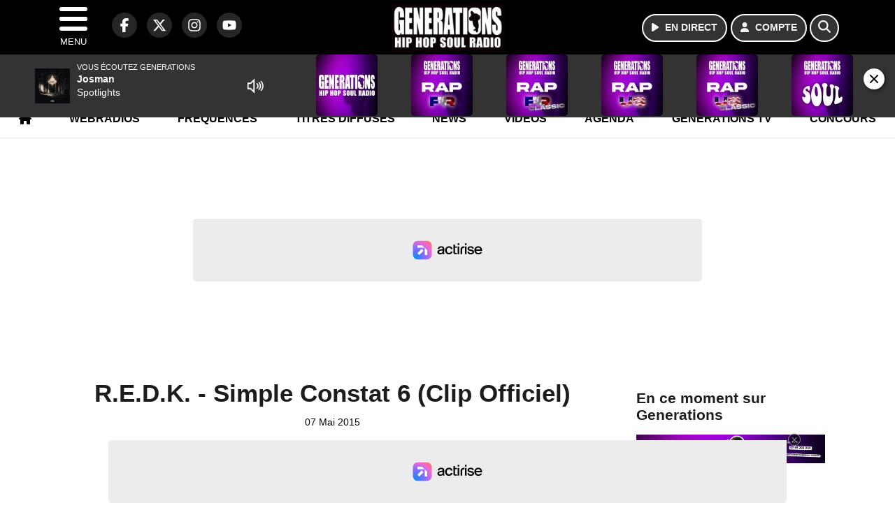

--- FILE ---
content_type: text/html; charset=UTF-8
request_url: https://generations.fr/video/clip/31878/r-e-d-k-simple-constat-6-clip-officiel
body_size: 12980
content:
<!DOCTYPE HTML>
<html lang="fr">
<head>
<title>R.E.D.K. - Simple Constat 6 (Clip Officiel)</title>
<meta http-equiv="content-type" content="text/html; charset=utf-8" />
<meta name="viewport" content="width=device-width, initial-scale=1.0"/>
<meta name="author" content="Generations" />
<meta name="description" content="Mate la dernière vidéo de R.E.D.K. : Simple Constat 6, et laisse ton commentaire" />
<meta name="keywords" content="generations, generation, generations88.2, generation88.2, hiphopsoul, radio, soul, Videos, News, Photos, Sons, Freestyles, Chroniques, hiphop, rap, hip-hop, reggae, funk, rnb, music, musique, webradio, rapfr, playlist, rapus, actu, actualités, actu rap, info, radio, radio rap" />
<meta name="robots" content="index,follow,max-snippet:-1,max-image-preview:large,max-video-preview:-1" />
<meta name="publisher" content="Generations" />
<meta name="copyright" content="Generations" />
<meta name="DC.title" content="Generations" />
<meta name="geo.placename" content="France" />
<meta name="dev" content="Everlats.com" />
<meta name="apple-itunes-app" content="app-id=369174786" />
<meta name="dailymotion-domain-verification" content="dmjnnzzu9dhjmjx4y" />
<meta property="fb:pages" content="137991556245195" />
<!-- Google Tag Manager -->
<script>
(function(w, d, s, l, i) {
    w[l] = w[l] || [];
    w[l].push({
        'gtm.start': new Date().getTime(),
        event: 'gtm.js'
    });
    var f = d.getElementsByTagName(s)[0],
        j = d.createElement(s),
        dl = l != 'dataLayer' ? '&l=' + l : '';
    j.async = true;
    j.src =
        'https://www.googletagmanager.com/gtm.js?id=' + i + dl;
    f.parentNode.insertBefore(j, f);
})(window, document, 'script', 'dataLayer', 'GTM-KJPZJ9C');
</script>
<!-- End Google Tag Manager -->

<link rel="canonical" href="https://generations.fr/video/clip/31878/r-e-d-k-simple-constat-6-clip-officiel" />
<meta name="Googlebot-News" content="noindex, nofollow" />
<meta property="og:site_name" content="Generations" />
<meta property="og:title" content="R.E.D.K. - Simple Constat 6 (Clip Officiel)" />
<meta property="og:description" content="Mate la derni&egrave;re vid&eacute;o de R.E.D.K. : Simple Constat 6, et laisse ton commentaire" />
<meta property="og:url" content="https://generations.fr/video/clip/31878/r-e-d-k-simple-constat-6-clip-officiel" />
<meta property="og:type" content="website" />

<meta property="og:updated_time" content="2023-10-27T17:13:39+02:00" />
<meta property="og:type" content="article" />
<meta property="article:published_time" content="2015-05-07T13:07:00+02:00" />
<meta property="article:modified_time" content="2023-10-27T17:13:39+02:00" />
<meta property="article:author" content="https://generations.fr/" />
<meta property="article:publisher" content="https://www.facebook.com/GenerationsFM" />

<meta name="twitter:card" content="summary_large_image" />
<meta name="twitter:site" content="@generations" />
<meta name="twitter:creator" content="@generations" />
<meta name="twitter:title" content="R.E.D.K. - Simple Constat 6 (Clip Officiel)" />
<meta name="twitter:description" content="Mate la derni&egrave;re vid&eacute;o de R.E.D.K. : Simple Constat 6, et laisse ton commentaire" />

<meta name="dcterms.title" content="R.E.D.K. - Simple Constat 6 (Clip Officiel)" />
<meta name="dcterms.identifier" content="https://generations.fr/video/clip/31878/r-e-d-k-simple-constat-6-clip-officiel" />
<meta name="dcterms.creator" content="Generations" />
<meta name="dcterms.created" content="2015-05-07T13:07:00+02:00" />
<meta name="dcterms.available" content="2015-05-07T13:07:00+02:00" />
<meta name="dcterms.modified" content="2023-10-27T17:13:39+02:00" />
<meta name="dcterms.description" content="Mate la derni&egrave;re vid&eacute;o de R.E.D.K. : Simple Constat 6, et laisse ton commentaire" />
<meta name="dcterms.language" content="fr-FR" />
<meta name="dcterms.publisher" content="https://generations.fr/" />
<meta name="dcterms.rights" content="https://generations.fr/page/mentions-legales" />
<meta name="dcterms.coverage" content="World" />
<meta name="dcterms.type" content="Text" />
<meta name="dcterms.format" content="text/html" />

<script type="application/ld+json">
{
    "@context": "https://schema.org",
    "@type": "Article",
    "mainEntityOfPage": "https://generations.fr/video/clip/31878/r-e-d-k-simple-constat-6-clip-officiel",
    "url": "https://generations.fr/video/clip/31878/r-e-d-k-simple-constat-6-clip-officiel",
    "name": "R.E.D.K. - Simple Constat 6 (Clip Officiel)",
    "headline": "R.E.D.K. - Simple Constat 6 (Clip Officiel)",
    "description": "Mate la derni&egrave;re vid&eacute;o de R.E.D.K. : Simple Constat 6, et laisse ton commentaire",
    "articleSection": "Video",
    "datePublished": "2015-05-07T13:07:00+02:00",
    "dateModified": "2023-10-27T17:13:39+02:00",
    "copyrightYear": "2025",
    "inLanguage": "fr_FR",
    "publisher": {
        "@type": "Organization",
        "name": "Generations",
        "description": "Generations, Hip-Hop Soul Radio @ Paris (France) - (88.2 FM &agrave; Paris et en Ile de France - 101.3 FM &agrave; Creil &amp; Meaux)",
        "url": "https://generations.fr/",
        "logo": [
            {
                "@type": "ImageObject",
                "name": "Generations Logo",
                "text": "Generations Logo",
                "url": "https://generations.fr/icon-hires.png",
                "contentUrl": "https://generations.fr/icon-hires.png",
                "width": 192,
                "height": 192,
                "encodingFormat": "image/png"
            }
        ],
        "sameAs": [
            "https://www.facebook.com/GenerationsFM",
            "https://x.com/generations"
        ]
    },
    "author": {
        "@type": "Person",
        "name": "Generations Team",
        "url": "https://generations.fr/radio/contact",
        "image": [
            {
                "@type": "ImageObject",
                "url": "https://generations.fr/icon-hires.png",
                "width": 192,
                "height": 192
            }
        ]
    }
}</script>

<link rel="alternate" type="application/rss+xml" title="Generations - News" href="
http://feeds.feedburner.com/generations/news" />
<link rel="alternate" type="application/rss+xml" title="Generations - News" href="
http://feeds.feedburner.com/generations/news" />
<link rel="alternate" type="application/rss+xml" title="Generations - Concours" href="
http://feeds.feedburner.com/generations/concours" />
<link rel="alternate" type="application/rss+xml" title="Generations - Concours" href="
http://feeds.feedburner.com/generations/concours" />
<link rel="shortcut icon" type="image/x-icon" href="https://generations.fr/favicon.ico" />
<link rel="shortcut icon" href="https://generations.fr/favicon.ico" type="image/x-icon" />
<link rel="icon" href="https://generations.fr/favicon.png" type="image/png" />
<link rel="icon" sizes="32x32" href="https://generations.fr/favicon-32.png" type="image/png" />
<link rel="icon" sizes="64x64" href="https://generations.fr/favicon-64.png" type="image/png" />
<link rel="icon" sizes="96x96" href="https://generations.fr/favicon-96.png" type="image/png" />
<link rel="icon" sizes="196x196" href="https://generations.fr/favicon-196.png" type="image/png" />
<link rel="apple-touch-icon" sizes="152x152" href="https://generations.fr/apple-touch-icon.png" />
<link rel="apple-touch-icon" sizes="60x60" href="https://generations.fr/apple-touch-icon-60x60.png" />
<link rel="apple-touch-icon" sizes="76x76" href="https://generations.fr/apple-touch-icon-76x76.png" />
<link rel="apple-touch-icon" sizes="114x114" href="https://generations.fr/apple-touch-icon-114x114.png" />
<link rel="apple-touch-icon" sizes="120x120" href="https://generations.fr/apple-touch-icon-120x120.png" />
<link rel="apple-touch-icon" sizes="144x144" href="https://generations.fr/apple-touch-icon-144x144.png" />
<meta name="msapplication-TileImage" content="https://generations.fr/favicon-144.png" />
<meta name="msapplication-TileColor" content="#FFFFFF" />
<meta name="mobile-web-app-capable" content="yes"/>
<meta name="apple-mobile-web-app-status-bar-style" content="default"/>
<meta name="apple-mobile-web-app-title" content="Generations"/>
<meta name="theme-color" content="#ffffff">

<!-- Stylesheets -->
<link rel="preconnect" href="https://fonts.googleapis.com">
<link rel="preconnect" href="https://fonts.gstatic.com" crossorigin>
<!-- Preload des polices Barlow et Roboto uniquement en latin et latin-ext -->
<link rel="preload" href="https://fonts.gstatic.com/s/barlow/v12/7cHpv4kjgoGqM7E_Ass5ynghnQci.woff2" as="font" type="font/woff2" crossorigin="anonymous">
<link rel="preload" href="https://fonts.gstatic.com/s/barlow/v12/7cHqv4kjgoGqM7E3t-4s6Vostz0rdom9.woff2" as="font" type="font/woff2" crossorigin="anonymous">
<link rel="preload" href="https://fonts.gstatic.com/s/roboto/v32/KFOmCnqEu92Fr1Mu7GxKKTU1Kvnz.woff2" as="font" type="font/woff2" crossorigin="anonymous">
<link rel="preload" href="https://fonts.gstatic.com/s/roboto/v32/KFOlCnqEu92Fr1MmWUlfChc4AMP6lbBP.woff2" as="font" type="font/woff2" crossorigin="anonymous">

<script charset="UTF-8" data-no-optimize="1" data-wpmeteor-nooptimize="true" data-cfasync="false" nowprocket>window.FAST_CMP_OPTIONS = { domainUid: 'e6b31c74-d86b-51ae-932f-1a48ffe74a10', countryCode: 'FR', jurisdiction: 'tcfeuv2', policyUrl: 'https://generations.fr/page/mentions-legales', displaySynchronous: false, publisherName: 'generations.fr', publisherLogo: function (c) { return c.createElement('img', { src: 'https://generations.fr/media/option/logo-generations-50770.webp', height: '40' });}, bootstrap: { excludedIABVendors: [], excludedGoogleVendors: [] }, custom: { vendors: [] } };(function(){var e={484:function(e){window.FAST_CMP_T0=Date.now();window.FAST_CMP_QUEUE={};window.FAST_CMP_QUEUE_ID=0;function t(){var e=Array.prototype.slice.call(arguments);if(!e.length)return Object.values(window.FAST_CMP_QUEUE);else if(e[0]==="ping"){if(typeof e[2]==="function")e[2]({cmpLoaded:false,cmpStatus:"stub",apiVersion:"2.0",cmpId:parseInt("388",10)})}else window.FAST_CMP_QUEUE[window.FAST_CMP_QUEUE_ID++]=e}e.exports={name:"light",handler:t}}};var t={};function a(r){var n=t[r];if(n!==void 0)return n.exports;var o=t[r]={exports:{}};e[r](o,o.exports,a);return o.exports}function r(e){"@babel/helpers - typeof";return r="function"==typeof Symbol&&"symbol"==typeof Symbol.iterator?function(e){return typeof e}:function(e){return e&&"function"==typeof Symbol&&e.constructor===Symbol&&e!==Symbol.prototype?"symbol":typeof e},r(e)}var n=a(484);var o="__tcfapiLocator";var i=window;var s=i;var f;function c(){var e=i.document;var t=!!i.frames[o];if(!t)if(e.body){var a=e.createElement("iframe");a.style.cssText="display:none";a.name=o;e.body.appendChild(a)}else setTimeout(c,5);return!t}function l(e){var t=typeof e.data==="string";var a={};if(t)try{a=JSON.parse(e.data)}catch(e){}else a=e.data;var n=r(a)==="object"?a.__tcfapiCall:null;if(n)window.__tcfapi(n.command,n.version,function(a,r){var o={__tcfapiReturn:{returnValue:a,success:r,callId:n.callId}};if(e&&e.source&&e.source.postMessage)e.source.postMessage(t?JSON.stringify(o):o,"*")},n.parameter)}while(s){try{if(s.frames[o]){f=s;break}}catch(e){}if(s===i.top)break;s=s.parent}if(i.FAST_CMP_HANDLER!=="custom"){if(!f){c();i.__tcfapi=n.handler;i.FAST_CMP_HANDLER=n.name;i.addEventListener("message",l,false)}else{i.__tcfapi=n.handler;i.FAST_CMP_HANDLER=n.name}for(var p in window.FAST_CMP_QUEUE||{})i.__tcfapi.apply(null,window.FAST_CMP_QUEUE[p])}})();</script><script charset="UTF-8" async="true" data-no-optimize="1" data-wpmeteor-nooptimize="true" data-cfasync="false" nowprocket src="https://static.fastcmp.com/fast-cmp-stub.js"></script>

<style type="text/css">
div[data-actirise-slot="top-page"]{
  display: none;
  margin: 10px auto;
}
@media screen and (max-width: 480px){
  div[data-actirise-slot="top-page"].device-mobile{
    display: flex !important;
    width: 100%;
    min-height: 280px;
  }
}
@media screen and (min-width: 481px) and (max-width: 769px){
  div[data-actirise-slot="top-page"].device-tablet{
    display: flex !important;
    width: 100%;
    min-height: 280px;
  }
}
@media screen and (min-width: 770px){
  div[data-actirise-slot="top-page"].device-desktop{
    display: flex !important;
    width: 100%;
    min-height: 250px;
  }
}

<style type="text/css">
div[data-actirise-slot="aside-desktop-top"]{
  display: none;
  margin: 10px auto;
}
@media screen and (min-width: 770px){
  div[data-actirise-slot="aside-desktop-top"].device-desktop{
    display: flex !important;
    width: 100%;
    min-height: 620px;
  }
}
</style>
<script src="https://www.flashb.id/universal/d06f0908-4d3b-59ec-ac16-0c3379a2b5cd.js" async data-cfasync="false"></script>
  <script type="text/javascript" data-cfasync="false">
    window._hbdbrk = window._hbdbrk || [];
    window._hbdbrk.push(['_vars', {
      page_type: 'article'
    }]);
  </script>
<link rel="stylesheet" type="text/css" href="https://generations.fr/assets/public/css/app.min.1763631339.css">
<link rel="stylesheet" type="text/css" href="https://generations.fr/assets/public/css/print.1647507233.css" media="print" />


<script src="https://cdn.jsdelivr.net/npm/lazyload@2.0.0-rc.2/lazyload.js"></script>
<!-- END head -->
</head>
<!-- BEGIN body -->

<body id="video_page" class="">
        <!-- Google Tag Manager (noscript) -->
    <noscript><iframe src="https://www.googletagmanager.com/ns.html?id=GTM-KJPZJ9C" height="0" width="0" style="display:none;visibility:hidden"></iframe></noscript>
    <!-- End Google Tag Manager (noscript) -->
    
	           <!-- Sidebar  -->
        <nav id="sidebar-menu" class="">
            <div id="sidebar-menu-title">
                Generations            </div>
            <div id="dismiss">
                <i class="fas fa-arrow-left"></i>
            </div>

                        <div class="on-air bg-semi-light pt-0 px-2" style="position:relative; margin-top:5px;">
                <div class="text-white pt-2">
                    <div class="item-photo current-cover float-left mr-2">
						<img width="80" class="img-fluid lazyload" title="Generations" alt="Generations" src="data:image/svg+xml,%3Csvg
    xmlns='http://www.w3.org/2000/svg'
    viewBox='0 0 3 2'%3E%3C/svg%3E" itemprop="image" height="80" data-src="https://generations.fr/media/thumb/80x80_pochette.webp" />                    </div>

                    <div class="live-container">
                      <div class="blinking-button"></div>
                      <small class="text-white-50">EN DIRECT</small>
                    </div>

                    <div class="mt-1 font-weight-bold playlist-1-title item-title">La Musique revient vite...</div>
                    <div class="playlist-1-artist"></div>
                    <br/>
                    <a href="https://generations.fr/radio/webradio/1/generations" class="semi-round-button bg-semi-light dismiss-menu float-left" rel="open_player" data-id="1"><i class="fa fa-play"></i> <span>ECOUTER</span></a>
                </div>
            </div>
            
            <form class="form my-2 mx-auto px-2 position-relative" action="https://generations.fr/search" method="post">
                <div class="input-group">
                    <input class="form-control py-2 border-right-0 border" type="search" name="search" placeholder="Rechercher" value="" id="search-input" aria-label="Rechercher">
                    <span class="input-group-append">
                        <button class="btn btn-light border-left-0 border" type="submit" aria-label="Rechercher">
                            <i class="fa fa-search"></i>
                        </button>
                      </span>
                </div>
            </form>

            <ul class="list-unstyled" style="padding-bottom:50px;">

                                    
                  <li>
                        <a class="collapsed" data-toggle="collapse" href="#submenu243" role="button" aria-expanded="false" aria-controls="submenu243">Radio <i class="fas fa-caret-down"></i></a>
                        <ul class="collapse list-unstyled" id="submenu243">
                                                      <li><a href="https://generations.fr/radio/grille-programme">Emissions</a></li>
                                                      <li><a href="https://generations.fr/radio/equipe">Animateurs</a></li>
                                                      <li><a href="https://generations.fr/radio/top">Playlist</a></li>
                                                      <li><a href="https://generations.fr/radio/history">Titres diffusés</a></li>
                                                      <li><a href="https://generations.fr/photo">Photos</a></li>
                                                      <li><a href="https://generations.fr/artiste">Artistes</a></li>
                                                      <li><a href="https://generations.fr/podcast">Podcasts</a></li>
                                                      <li><a href="https://generations.fr/radio/frequences">Fréquences</a></li>
                                                      <li><a href="http://itunes.apple.com/fr/app/generations/id369174786?mt=8" target="_blank" rel="nofollow">iPhone</a></li>
                                                      <li><a href="https://market.android.com/details?id=egdigital.generations" target="_blank" rel="nofollow">Android</a></li>
                                                </ul>
                  </li>
                  
                                                <li>
                    <a href="https://generations.fr/radio/webradio">Webradios</a></li>
                  
                                                <li>
                    <a href="https://generations.fr/video">Vidéos</a></li>
                  
                                                <li>
                    <a href="https://generations.fr/page/generations-tv">Generations TV</a></li>
                  
                              
                  <li>
                        <a class="collapsed" data-toggle="collapse" href="#submenu256" role="button" aria-expanded="false" aria-controls="submenu256">Sons <i class="fas fa-caret-down"></i></a>
                        <ul class="collapse list-unstyled" id="submenu256">
                                                      <li><a href="https://generations.fr/podcast">Podcasts</a></li>
                                                      <li><a href="https://generations.fr/radio/webradio">Webradios</a></li>
                                                      <li><a href="https://generations.fr/page/playlist">Playlist</a></li>
                                                </ul>
                  </li>
                  
                                                <li>
                    <a href="https://generations.fr/news">News</a></li>
                  
                                                <li>
                    <a href="https://generations.fr/sport">Sport</a></li>
                  
                              
                  <li>
                        <a class="collapsed" data-toggle="collapse" href="#submenu271" role="button" aria-expanded="false" aria-controls="submenu271">Lyon <i class="fas fa-caret-down"></i></a>
                        <ul class="collapse list-unstyled" id="submenu271">
                                                      <li><a href="https://generations.fr/lyon/concours">Concours</a></li>
                                                      <li><a href="https://generations.fr/agenda-lyon">Agenda</a></li>
                                                      <li><a href="https://generations.fr/lyon/clips">Clips</a></li>
                                                      <li><a href="https://generations.fr/radio/contact/9">Contact</a></li>
                                                </ul>
                  </li>
                  
                                                <li>
                    <a href="https://generations.fr/agenda">Agenda</a></li>
                  
                                                <li>
                    <a href="https://generations.fr/radio/contact">Contacts</a></li>
                  
                              
                  <li>
                        <a class="collapsed" data-toggle="collapse" href="#submenu269" role="button" aria-expanded="false" aria-controls="submenu269">Services <i class="fas fa-caret-down"></i></a>
                        <ul class="collapse list-unstyled" id="submenu269">
                                                      <li><a href="https://generations.fr/concours">Concours</a></li>
                                                      <li><a href="https://generations.fr/game">Quizz Generations</a></li>
                                                      <li><a href="https://generations.fr/horoscope">Horoscope</a></li>
                                                      <li><a href="https://generations.fr/special/recrute">Generations recrute</a></li>
                                                </ul>
                  </li>
                  
                        </ul>
        </nav>
   
    <!-- Page Content  -->
    <div id="content">
    <div class="header-nav">
      <header class="header bg-secondary fixed-top">
          <div class="container d-flex" style="position: relative;">

                                <div id="nav-icon" class="sidebarCollapse">
                    <span></span>
                    <span></span>
                    <span></span>
                    <span></span>
                    MENU
                  </div>
              
                  <div class="social-icons">
  					    							  <a class="d-none d-lg-inline d-xl-inline" href="https://www.facebook.com/GenerationsFM" target="_blank" aria-label="Generations sur Facebook"><span class="nav-soc fa-brands fa-facebook-f"></span></a>
					  					    							  <a class="d-none d-lg-inline d-xl-inline" href="https://x.com/generations" target="_blank" aria-label="Generations sur Twitter"><span class="nav-soc fab fa-x-twitter"></span></a>
					  					    							  <a class="d-none d-lg-inline d-xl-inline" href="https://www.instagram.com/generations.fr" target="_blank" aria-label="Generations sur Instagram"><span class="nav-soc fa-brands fa-instagram"></span></a>
					  					    							  <a class="d-none d-xl-inline" href="https://www.youtube.com/generations" target="_blank" aria-label="Generations sur YouTube"><span class="nav-soc fa-brands fa-youtube"></span></a>
  					  					                    </div>

                  <div class="logo mx-auto">
                      <a href="https://generations.fr/">
                          <picture><source media="(max-width: 575.98px)" type="image/webp" srcset="https://generations.fr/media/option/thumb/118x50_logo-generations-50770.webp 1x"><source type="image/webp" srcset="https://generations.fr/media/option/thumb/161x68_logo-generations-50770.webp 1x"><source srcset="https://generations.fr/media/option/thumb/161x68_logo-generations-50770.png 1x"><img src="https://generations.fr/media/option/thumb/161x68_logo-generations-50770.png" alt="Generations" title="Generations" width="161" height="68" class="img-fluid" loading="lazy" /></picture>                      </a>
                      <h3>Generations</h3>
                  </div>

                                    <div id="nav-play">
                    <a href="https://generations.fr/radio/webradio/1/generations" class="semi-round-button bg-semi-light" rel="open_player" data-id="1" aria-label="Ecouter en direct"><i class="fa fa-play"></i> <span>EN DIRECT</span></a>
                  </div>
                  
                                    <div id="nav-user">
                    <a href="https://generations.fr/sessions/login" class="semi-round-button bg-semi-light" aria-label="Mon compte"><i class="fa fa-user"></i> <span>COMPTE</span></a>
                  </div>

                  <div id="nav-search">
                    <a href="#" id="search-trigger" class="semi-round-button bg-semi-light" aria-label="Rechercher"><i class="fa fa-search"></i></a>
                    <div id="search-wrapper">
                      <form id="search-form" class="form form-search" action="https://generations.fr/search" method="post">
                        <div class="input-group">
                          <input class="form-control py-2 border-right-0 border" type="search" name="search" placeholder="Rechercher" id="search-input" aria-label="Rechercher">
                          <span class="input-group-append">
                            <button class="btn btn-light border-left-0 border" type="submit" aria-label="Rechercher">
                              <i class="fa fa-search"></i>
                            </button>
                          </span>
                        </div>
                      </form>
                    </div>
                  </div>

                            </div>
      </header>

      <nav class="scrolling-menu">
        <ul class="nav">
                              <li class="nav-item">
              <a class="nav-link" href="https://generations.fr/"><i class="fa fa-home"></i></a>
          </li>
                    <li class="nav-item">
              <a class="nav-link" href="https://generations.fr/radio/webradio">Webradios</a>
          </li>
                    <li class="nav-item">
              <a class="nav-link" href="https://generations.fr/radio/frequences">Fréquences</a>
          </li>
                    <li class="nav-item">
              <a class="nav-link" href="https://generations.fr/radio/history">Titres diffusés</a>
          </li>
                    <li class="nav-item">
              <a class="nav-link" href="https://generations.fr/news">News</a>
          </li>
                    <li class="nav-item">
              <a class="nav-link" href="https://generations.fr/video">Vidéos</a>
          </li>
                    <li class="nav-item">
              <a class="nav-link" href="https://generations.fr/agenda">Agenda</a>
          </li>
                    <li class="nav-item">
              <a class="nav-link" href="https://generations.fr/page/generations-tv">Generations TV</a>
          </li>
                    <li class="nav-item">
              <a class="nav-link" href="https://generations.fr/concours">Concours</a>
          </li>
                            </ul>
      </nav>
    </div>

    <!--div Top-Page-- >

<div data-actirise-slot="top-page" class="device-mobile device-tablet device-desktop ads"></div>
    <main role="main" class="fluid-container">

    
        <!-- /3730608/Generations_Habillage -->
        
        <!-- BEGIN .content -->
        <section id="top-container" class="container">

            
            
                                                <!-- BEGIN .content -->
        </section>

        <!-- BEGIN .content-main -->
        <div class="content-main">

            <section class="container page-article">
	<div class="row">

		<div class="col-12 col-lg post-31878 post type-post status-publish format-standard has-post-thumbnail hentry py-4" itemscope itemtype="http://schema.org/NewsArticle">
			<h1 class="font-weight-bold text-center" itemprop="name headline" style="font-size:220%">R.E.D.K. - Simple Constat 6 (Clip Officiel)</h1>

			
			<div class="meta-date updated pb-3 text-center" itemprop="datePublished" content="2015-05-07T13:07:00+02:00">
													<small class="text-secondary">07 Mai 2015</small>
												</div>

			<div class="article-header">

					
					<div class="article-meta">
  					<meta itemprop="mainEntityOfPage" content="https://generations.fr/video/clip/31878/r-e-d-k-simple-constat-6-clip-officiel"/>
						<div>
							<span class="author"><a href="#comments"></a></span>
						</div>
						<meta itemprop="dateModified" content="2023-10-27T17:13:39+02:00"/>
						<div class="meta-tools">
														<div itemprop="author" itemscope itemtype="https://schema.org/Organization">
                <div itemprop="logo" itemscope itemtype="https://schema.org/ImageObject">
                  <meta itemprop="url" content="https://generations.fr/icon-hires.png">
                  <meta itemprop="width" content="192">
                  <meta itemprop="height" content="192">
                </div>
                <meta itemprop="name" content="Generations"/>
              </div>
			  <div itemprop="publisher" itemscope itemtype="https://schema.org/Organization">
                <div itemprop="logo" itemscope itemtype="https://schema.org/ImageObject">
                  <meta itemprop="url" content="https://generations.fr/icon-hires.png">
                  <meta itemprop="width" content="192">
                  <meta itemprop="height" content="192">
                </div>
                <meta itemprop="name" content="Generations"/>
              </div>
						</div>
					</div>
				</div><!-- /.article-header -->

				<p itemprop="description"><strong>Mate la dernière vidéo de R.E.D.K. : Simple Constat 6, et laisse ton commentaire</strong></p>

				
<div class="article-after-subtitle">
    </div>


				<div class="main-article" itemprop="articleBody">
					<p><img alt="" src="https://generations.fr/media/articles/makerapnotwar-jpg.jpg" style="height:506px; width:900px" /></p>																			</div><!-- /.main-article -->

							
											<p><strong style="font-size:20px;">.</strong></p>        				<div class="son paragraph-row">
					<div class="column12">
						<div data-oembed-url="https://www.youtube.com/watch?v=vbcr8KUIeFk&amp;feature=youtu.be"><div class="video-container"><iframe width="560" height="315" src="//www.youtube.com/embed/vbcr8KUIeFk?autoplay=1" frameborder="0" allowfullscreen></iframe></div></div>					</div>
 				</div>
                	    
			
			
				<div class="row social-article">
		<div class="col-12">
			<strong>Partager :</strong><br/>
			<div class="text-center">

				<div class="social-icons">
				  	<a class="" href="https://www.facebook.com/sharer/sharer.php?u=https://generations.fr/video/clip/31878/r-e-d-k-simple-constat-6-clip-officiel" data-url="https://generations.fr/video/clip/31878/r-e-d-k-simple-constat-6-clip-officiel" data-url="https://generations.fr/video/clip/31878/r-e-d-k-simple-constat-6-clip-officiel" target="_blank" aria-label="Partager sur Facebook"><span class="nav-soc fa-brands fa-facebook-f"></span></a>
				  	<a class="" href="https://x.com/share?text=R.E.D.K.+-+Simple+Constat+6+%28Clip+Officiel%29&url=https://generations.fr/video/clip/31878/r-e-d-k-simple-constat-6-clip-officiel&via=generations" data-url="https://generations.fr/video/clip/31878/r-e-d-k-simple-constat-6-clip-officiel" data-via="generations" data-text="R.E.D.K. - Simple Constat 6 (Clip Officiel)" target="_blank" aria-label="Partager sur Twitter"><span class="nav-soc fab fa-x-twitter"></span></a>
          			<a href="javascript:;" class="" onclick="window.open('https://pinterest.com/pin/create/button/?url=https://generations.fr/video/clip/31878/r-e-d-k-simple-constat-6-clip-officiel&amp;media=&amp;description=R.E.D.K.+-+Simple+Constat+6+%28Clip+Officiel%29', 'pinterestShare', 'width=750,height=350'); return false;" title="Partager cet article sur Pinterest">
          				<span class="nav-soc fab fa-pinterest-p" aria-hidden="true"></span></a>
         			<a href="javascript:;" class="" onclick="window.open('https://api.whatsapp.com/send?text=R.E.D.K.+-+Simple+Constat+6+%28Clip+Officiel%29+https%3A%2F%2Fgenerations.fr%2Fvideo%2Fclip%2F31878%2Fr-e-d-k-simple-constat-6-clip-officiel', 'whatsappShare', 'width=626,height=436'); return false;" title="Envoyer cet article sur WhatsApp">
          				<span class="nav-soc fab fa-whatsapp" aria-hidden="true"></span></a>
										<a href="/cdn-cgi/l/email-protection#[base64]" class="" target="_blank">
						<span class="nav-soc fa fa-envelope"></span>
					</a>
                </div>

			</div>
		</div>
	</div>
						<hr />
			<div class="row">
				<div class="col-12">
					<strong>Tags :</strong><br/>
								<a href="https://generations.fr/search/tag/1286/carpe-diem" class="badge badge-secondary">carpe-diem</a>
								<a href="https://generations.fr/search/tag/2084/r-e-d-k" class="badge badge-secondary">r-e-d-k</a>
								<a href="https://generations.fr/search/tag/2334/wrung" class="badge badge-secondary">wrung</a>
								<hr />
				</div>
			</div>
			
			
<div class="article-after-text">
    </div>


    		<hr />


		</div><!-- /.post -->

				<div class="col-12 col-lg-auto py-4">

			<aside class="sidebar">
  	  		<section class="container widget-show py-3">
	<div class="row">
		<div class="col">
						<h3 class="widget-title font-weight-bold mb-3">En ce moment sur Generations</h3>
						<div class="row">
				<div class="show-picture col-12">
										<a href="https://generations.fr/radio/webradio/1/generations" rel="open_player" data-id="1" aria-label="Ecouter 13 h - 16 h en direct">
							        	<picture><source media="(max-width: 575.98px)" type="image/webp" srcset="https://generations.fr/media/show/thumb/400x61_690b0c5c421fc-3.webp 1x, https://generations.fr/media/show/thumb/800x122_690b0c5c421fc-3.webp 2x"><source type="image/webp" srcset="https://generations.fr/media/show/thumb/1290x198_690b0c5c421fc-3.webp 1x, https://generations.fr/media/show/thumb/2580x396_690b0c5c421fc-3.webp 2x"><source srcset="https://generations.fr/media/show/thumb/1290x198_690b0c5c421fc-3.png 1x, https://generations.fr/media/show/thumb/2580x396_690b0c5c421fc-3.png 2x"><img src="https://generations.fr/media/show/thumb/1290x198_690b0c5c421fc-3.png" alt="Ecouter 13 h - 16 h en direct" title="Ecouter 13 h - 16 h en direct" width="1290" height="198" class="img-fluid" loading="lazy" /></picture>		    		</a>
				</div>
			</div>
		</div>
	</div>
</section>
<section class="widget-html py-3">
	
            <div class="akcelo-wrapper akcelo-adunit-439">
<div id="Generations_ATF_300x250"></div>
</div>
<p>
<script data-cfasync="false" src="/cdn-cgi/scripts/5c5dd728/cloudflare-static/email-decode.min.js"></script><script type="application/javascript">
    var slmadshb = slmadshb || {};
    slmadshb.que = slmadshb.que || [];
    slmadshb.que.push(function() {
        slmadshb.display("Generations_ATF_300x250");
    });
</script>
</p>    </section>	
<section class="widget-block py-3">
		<div class="row">
			<div class="col-12">
				<h3 class="widget-title font-weight-bold mb-3">À la une</h3>
			</div>
		</div>

						<div class="row mb-3 justify-content-center">
									<a id="post-80633"></a>
<div class="post-80633 post pt-2 col-12 ">
	<div class="row">
				<div class="col-12 col-md-12 mb-2">
			<div class="item-header">
									<a href="https://generations.fr/news/coulisse/80633/rohff-perd-encore-des-abonnes-sur-x-et-attaque-la-plateforme-vous-m-en-voulez"  class="item-photo"><picture><source media="(max-width: 575.98px)" type="image/webp" srcset="https://generations.fr/media/news/thumb/400x225_rohff-perd-encore-des-abonnes-sur-x-et-attaque-la-plateforme-vous-m-en-voulez_69204a6c6fae0.webp 1x, https://generations.fr/media/news/thumb/800x450_rohff-perd-encore-des-abonnes-sur-x-et-attaque-la-plateforme-vous-m-en-voulez_69204a6c6fae0.webp 2x"><source type="image/webp" srcset="https://generations.fr/media/news/thumb/430x241_rohff-perd-encore-des-abonnes-sur-x-et-attaque-la-plateforme-vous-m-en-voulez_69204a6c6fae0.webp 1x, https://generations.fr/media/news/thumb/860x482_rohff-perd-encore-des-abonnes-sur-x-et-attaque-la-plateforme-vous-m-en-voulez_69204a6c6fae0.webp 2x"><source srcset="https://generations.fr/media/news/thumb/430x241_rohff-perd-encore-des-abonnes-sur-x-et-attaque-la-plateforme-vous-m-en-voulez_69204a6c6fae0.webp 1x, https://generations.fr/media/news/thumb/860x482_rohff-perd-encore-des-abonnes-sur-x-et-attaque-la-plateforme-vous-m-en-voulez_69204a6c6fae0.webp 2x"><img src="https://generations.fr/media/news/thumb/430x241_rohff-perd-encore-des-abonnes-sur-x-et-attaque-la-plateforme-vous-m-en-voulez_69204a6c6fae0.webp" alt="Rohff perd encore des abonn&eacute;s sur X et attaque la plateforme : &quot;Vous m'en voulez ?&quot;" title="Rohff perd encore des abonn&eacute;s sur X et attaque la plateforme : &quot;Vous m'en voulez ?&quot;" width="430" height="241" class="img-fluid" loading="lazy" /></picture></a>
			</div>
		</div>
				<div class="item-content col-12 col-md-12">
						<h4 class="font-weight-bold" style="font-size:110%">
								<a class="text-dark" href="https://generations.fr/news/coulisse/80633/rohff-perd-encore-des-abonnes-sur-x-et-attaque-la-plateforme-vous-m-en-voulez" >Rohff perd encore des abonnés sur X et attaque la plateforme : "Vous m'en voulez ?"</a>
			</h4>
						<p>Housni est très remonté !</p>
		</div>
	</div>

</div>												<a id="post-80631"></a>
<div class="post-80631 post pt-2 col-12 ">
	<div class="row">
				<div class="col-12 col-md-12 mb-2">
			<div class="item-header">
									<a href="https://generations.fr/news/urban-culture/80631/eminem-debarque-dans-hitman-wolrd-of-assassination-il-veut-faire-abattre-slim-shady"  class="item-photo"><picture><source media="(max-width: 575.98px)" type="image/webp" srcset="https://generations.fr/media/news/thumb/400x225_eminem-debarque-dans-hitman-wolrd-of-assassination-il-veut-faire-abattre-slim-shady_69204356e459e.webp 1x, https://generations.fr/media/news/thumb/800x450_eminem-debarque-dans-hitman-wolrd-of-assassination-il-veut-faire-abattre-slim-shady_69204356e459e.webp 2x"><source type="image/webp" srcset="https://generations.fr/media/news/thumb/430x241_eminem-debarque-dans-hitman-wolrd-of-assassination-il-veut-faire-abattre-slim-shady_69204356e459e.webp 1x, https://generations.fr/media/news/thumb/860x482_eminem-debarque-dans-hitman-wolrd-of-assassination-il-veut-faire-abattre-slim-shady_69204356e459e.webp 2x"><source srcset="https://generations.fr/media/news/thumb/430x241_eminem-debarque-dans-hitman-wolrd-of-assassination-il-veut-faire-abattre-slim-shady_69204356e459e.jpg 1x, https://generations.fr/media/news/thumb/860x482_eminem-debarque-dans-hitman-wolrd-of-assassination-il-veut-faire-abattre-slim-shady_69204356e459e.jpg 2x"><img src="https://generations.fr/media/news/thumb/430x241_eminem-debarque-dans-hitman-wolrd-of-assassination-il-veut-faire-abattre-slim-shady_69204356e459e.jpg" alt="Eminem d&eacute;barque dans &quot;Hitman Wolrd of Assassination&quot; : il veut faire abattre Slim Shady" title="Eminem d&eacute;barque dans &quot;Hitman Wolrd of Assassination&quot; : il veut faire abattre Slim Shady" width="430" height="241" class="img-fluid" loading="lazy" /></picture></a>
			</div>
		</div>
				<div class="item-content col-12 col-md-12">
						<h4 class="font-weight-bold" style="font-size:110%">
								<a class="text-dark" href="https://generations.fr/news/urban-culture/80631/eminem-debarque-dans-hitman-wolrd-of-assassination-il-veut-faire-abattre-slim-shady" >Eminem débarque dans "Hitman Wolrd of Assassination" : il veut faire abattre Slim Shady</a>
			</h4>
						<p>La collaboration inattendu entre Eminem et l'Agent 47 de Hitman est inattendue, mais logique !</p>
		</div>
	</div>

</div>												<a id="post-80630"></a>
<div class="post-80630 post pt-2 col-12 ">
	<div class="row">
				<div class="col-12 col-md-12 mb-2">
			<div class="item-header">
									<a href="https://generations.fr/news/coulisse/80630/4keus-bientot-de-retour-tiakola-lache-une-bombe"  class="item-photo"><picture><source media="(max-width: 575.98px)" type="image/webp" srcset="https://generations.fr/media/news/thumb/400x225_4keus-bientot-de-retour-tiakola-lache-une-bombe_6920422425981.webp 1x, https://generations.fr/media/news/thumb/800x450_4keus-bientot-de-retour-tiakola-lache-une-bombe_6920422425981.webp 2x"><source type="image/webp" srcset="https://generations.fr/media/news/thumb/430x241_4keus-bientot-de-retour-tiakola-lache-une-bombe_6920422425981.webp 1x, https://generations.fr/media/news/thumb/860x482_4keus-bientot-de-retour-tiakola-lache-une-bombe_6920422425981.webp 2x"><source srcset="https://generations.fr/media/news/thumb/430x241_4keus-bientot-de-retour-tiakola-lache-une-bombe_6920422425981.webp 1x, https://generations.fr/media/news/thumb/860x482_4keus-bientot-de-retour-tiakola-lache-une-bombe_6920422425981.webp 2x"><img src="https://generations.fr/media/news/thumb/430x241_4keus-bientot-de-retour-tiakola-lache-une-bombe_6920422425981.webp" alt="4keus bient&ocirc;t de retour ? Tiakola l&acirc;che une bombe !" title="4keus bient&ocirc;t de retour ? Tiakola l&acirc;che une bombe !" width="430" height="241" class="img-fluid" loading="lazy" /></picture></a>
			</div>
		</div>
				<div class="item-content col-12 col-md-12">
						<h4 class="font-weight-bold" style="font-size:110%">
								<a class="text-dark" href="https://generations.fr/news/coulisse/80630/4keus-bientot-de-retour-tiakola-lache-une-bombe" >4keus bientôt de retour ? Tiakola lâche une bombe !</a>
			</h4>
						<p>Et ça, c'est une nouvelle qui fait plaisir à entendre !</p>
		</div>
	</div>

</div>												<a id="post-80629"></a>
<div class="post-80629 post pt-2 col-12 ">
	<div class="row">
				<div class="col-12 col-md-12 mb-2">
			<div class="item-header">
									<a href="https://generations.fr/news/coulisse/80629/pras-des-fugees-condamne-a-14-ans-de-prison-pour-financement-illegal-de-la-campagne-d-obama"  class="item-photo"><picture><source media="(max-width: 575.98px)" type="image/webp" srcset="https://generations.fr/media/news/thumb/400x225_pras-des-fugees-condamne-a-14-ans-de-prison-pour-financement-illegal-de-la-campagne-d-obama_69203e0909d9d.webp 1x, https://generations.fr/media/news/thumb/800x450_pras-des-fugees-condamne-a-14-ans-de-prison-pour-financement-illegal-de-la-campagne-d-obama_69203e0909d9d.webp 2x"><source type="image/webp" srcset="https://generations.fr/media/news/thumb/430x241_pras-des-fugees-condamne-a-14-ans-de-prison-pour-financement-illegal-de-la-campagne-d-obama_69203e0909d9d.webp 1x, https://generations.fr/media/news/thumb/860x482_pras-des-fugees-condamne-a-14-ans-de-prison-pour-financement-illegal-de-la-campagne-d-obama_69203e0909d9d.webp 2x"><source srcset="https://generations.fr/media/news/thumb/430x241_pras-des-fugees-condamne-a-14-ans-de-prison-pour-financement-illegal-de-la-campagne-d-obama_69203e0909d9d.png 1x, https://generations.fr/media/news/thumb/860x482_pras-des-fugees-condamne-a-14-ans-de-prison-pour-financement-illegal-de-la-campagne-d-obama_69203e0909d9d.png 2x"><img src="https://generations.fr/media/news/thumb/430x241_pras-des-fugees-condamne-a-14-ans-de-prison-pour-financement-illegal-de-la-campagne-d-obama_69203e0909d9d.png" alt="Pras des Fugees condamn&eacute; &agrave; 14 ans de prison pour financement ill&eacute;gal de la campagne d'Obama" title="Pras des Fugees condamn&eacute; &agrave; 14 ans de prison pour financement ill&eacute;gal de la campagne d'Obama" width="430" height="241" class="img-fluid" loading="lazy" /></picture></a>
			</div>
		</div>
				<div class="item-content col-12 col-md-12">
						<h4 class="font-weight-bold" style="font-size:110%">
								<a class="text-dark" href="https://generations.fr/news/coulisse/80629/pras-des-fugees-condamne-a-14-ans-de-prison-pour-financement-illegal-de-la-campagne-d-obama" >Pras des Fugees condamné à 14 ans de prison pour financement illégal de la campagne d'Obama</a>
			</h4>
						<p>Le rappeur Pras Michel, ancien membre des Fugees, vient d'être condamné à une peine de prison extrêmement lourde.</p>
		</div>
	</div>

</div>												<a id="post-80628"></a>
<div class="post-80628 post pt-2 col-12 ">
	<div class="row">
				<div class="col-12 col-md-12 mb-2">
			<div class="item-header">
									<a href="https://generations.fr/news/coulisse/80628/booba-allume-nouvelle-ecole-et-le-gagnant-de-la-saison-4-shayne"  class="item-photo"><picture><source media="(max-width: 575.98px)" type="image/webp" srcset="https://generations.fr/media/news/thumb/400x225_booba-allume-nouvelle-ecole-et-le-gagnant-de-la-saison-4-shayne_692032e28bff5.webp 1x, https://generations.fr/media/news/thumb/800x450_booba-allume-nouvelle-ecole-et-le-gagnant-de-la-saison-4-shayne_692032e28bff5.webp 2x"><source type="image/webp" srcset="https://generations.fr/media/news/thumb/430x241_booba-allume-nouvelle-ecole-et-le-gagnant-de-la-saison-4-shayne_692032e28bff5.webp 1x, https://generations.fr/media/news/thumb/860x482_booba-allume-nouvelle-ecole-et-le-gagnant-de-la-saison-4-shayne_692032e28bff5.webp 2x"><source srcset="https://generations.fr/media/news/thumb/430x241_booba-allume-nouvelle-ecole-et-le-gagnant-de-la-saison-4-shayne_692032e28bff5.png 1x, https://generations.fr/media/news/thumb/860x482_booba-allume-nouvelle-ecole-et-le-gagnant-de-la-saison-4-shayne_692032e28bff5.png 2x"><img src="https://generations.fr/media/news/thumb/430x241_booba-allume-nouvelle-ecole-et-le-gagnant-de-la-saison-4-shayne_692032e28bff5.png" alt="Booba allume &quot;Nouvelle Ecole&quot; et le gagnant de la saison 4, Shayne" title="Booba allume &quot;Nouvelle Ecole&quot; et le gagnant de la saison 4, Shayne" width="430" height="241" class="img-fluid" loading="lazy" /></picture></a>
			</div>
		</div>
				<div class="item-content col-12 col-md-12">
						<h4 class="font-weight-bold" style="font-size:110%">
								<a class="text-dark" href="https://generations.fr/news/coulisse/80628/booba-allume-nouvelle-ecole-et-le-gagnant-de-la-saison-4-shayne" >Booba allume "Nouvelle Ecole" et le gagnant de la saison 4, Shayne</a>
			</h4>
						<p>Booba est en grande forme en ce moment et il a décidé d'allumer tout le rap game et toute l'industrie : DJ Snake, Aya Nakamura, et maintenant Shayne.</p>
		</div>
	</div>

</div>							</div>
				<!-- END .block-content -->

					<div class="row">
			<div class="col text-center">
				<div class="mx-auto"><a href="/news" class="btn btn-primary">Voir toutes les news</a></div>
			</div>
		</div>
			</section>
<section class="widget-html py-3">
	
            <div class="akcelo-wrapper akcelo-adunit-440">
<div id="Generations_BTF_300x250"></div>
</div>
<p>
<script type="application/javascript">
    var slmadshb = slmadshb || {};
    slmadshb.que = slmadshb.que || [];
    slmadshb.que.push(function() {
        slmadshb.display("Generations_BTF_300x250");
    });
</script>
</p>    </section>			</aside>

		</div>
		
	</div>
</section>            <!-- END .content-main -->
        </div>

    </main>

    <!-- BEGIN .footer -->
    <footer class="footer bg-primary text-white">

        <!-- BEGIN .footer-blocks -->
        <div class="container pt-3">

                            <div class="row text-md-left text-center">
                                            <div class="mb-3 col-md-2">
                            <span class="footer-title-menu">RADIO</span>
                            <br/>
                                                                                                <a class="text-white-50" href="https://generations.fr/radio/contact" >Contact</a><br />
                                                                <a class="text-white-50" href="https://generations.fr/radio/equipe" >Equipe</a><br />
                                                                <a class="text-white-50" href="https://generations.fr/radio/history" >Titres diffusés</a><br />
                                                                <a class="text-white-50" href="https://generations.fr/radio/frequences" >Fréquences</a><br />
                                                                                        </div>
                                            <div class="mb-3 col-md-2">
                            <span class="footer-title-menu">NEWS</span>
                            <br/>
                                                                                                <a class="text-white-50" href="https://generations.fr/news" >News</a><br />
                                                                <a class="text-white-50" href="https://generations.fr/video" >Vidéos</a><br />
                                                                <a class="text-white-50" href="https://generations.fr/radio/contact/1" >Contacter la rédac</a><br />
                                                                                        </div>
                                            <div class="mb-3 col-md-2">
                            <span class="footer-title-menu">RUBRIQUES</span>
                            <br/>
                                                                                                <a class="text-white-50" href="https://generations.fr/agenda" >Bons Plans</a><br />
                                                                <a class="text-white-50" href="https://generations.fr/radio/emissions" >Emissions</a><br />
                                                                <a class="text-white-50" href="https://generations.fr/concours" >Concours</a><br />
                                                                                        </div>
                                            <div class="mb-3 col-md-2">
                            <span class="footer-title-menu">PODCASTS</span>
                            <br/>
                                                                                                <a class="text-white-50" href="https://generations.fr/podcast" >Podcasts</a><br />
                                                                <a class="text-white-50" href="https://generations.fr/radio/webradio" >Webradios</a><br />
                                                                                        </div>
                                            <div class="mb-3 col-md-2">
                            <span class="footer-title-menu">APPS</span>
                            <br/>
                                                                                                <a class="text-white-50" href="http://itunes.apple.com/fr/app/generations/id369174786?mt=8" target="_blank"  rel="nofollow">Generations sur iPhone</a><br />
                                                                <a class="text-white-50" href="https://market.android.com/details?id=egdigital.generations" target="_blank"  rel="nofollow">Generations sur Android</a><br />
                                                                                        </div>
                                    </div>
            
            <div class="row">
                <ul class="col-12 list-unstyled d-flex justify-content-center social-icons">
                                        <li class="p-2"><a href="https://www.facebook.com/GenerationsFM" target="_blank" class="circle-button" aria-label="Generations sur Facebook"><i class="fa-brands fa-facebook-f"></i></a>
                    </li>
                                                            <li class="p-2"><a href="https://x.com/generations" target="_blank" class="circle-button" aria-label="Generations sur Twitter"><i class="fa-brands fa-x-twitter"></i></a>
                    </li>
                                                            <li class="p-2"><a href="https://www.youtube.com/generations" target="_blank" class="circle-button" aria-label="Generations sur YouTube"><i class="fa-brands fa-youtube"></i></a>
                    </li>
                                                            <li class="p-2"><a href="https://www.instagram.com/generations.fr" target="_blank" class="circle-button" aria-label="Generations sur Instagram"><i class="fa-brands fa-instagram"></i></a>
                    </li>
                                                                            </ul>
            </div>

            
            <div class="text-center py-4">
                <p class="text-white-50">
                    © 2025 Generations Tous droits réservés.
                    <br/><small> <a href="https://generations.fr/contact_email/signalement" rel="nofollow" class="text-white">Signaler un contenu                    </a> - <a href="https://generations.fr/page/mentions-legales" rel="nofollow" class="text-white">Mentions légales                    </a> - <a href="https://generations.fr/page/politique-de-confidentialite" rel="nofollow" class="text-white">Politique de cookies</a> - <a href="
https://generations.fr/contact" class="text-white">
                        Contact</a></small>
                    <br />                </p>
            </div>

        </div>
        <!-- END .container -->

    </footer>
    <!-- END .footer -->

  </div><!-- END #content -->

    <div class="bottom-player">
      <div class="player">
	<div class="player-bg" data-radio-id="1">
		<div class="fluid-container">
			<div class="audio-player" data-toggle="tooltip" title="Lancez et stoppez la lecture depuis ce player !">
				<audio id="audio-player" class="stream" controls="controls" x-webkit-airplay="allow" style="display:none;">
										<source type="audio/aac" src="https://eg-ad.fr/empty.mp3" data-src="https://generationfm.ice.infomaniak.ch/generationfm-high.mp3?aw_0_1st.playerId=generations_web&i=34356" />
										<source type="audio/mp3" src="https://eg-ad.fr/empty.mp3" data-src="https://generationfm.ice.infomaniak.ch/generationfm-high.mp3?aw_0_1st.playerId=generations_web&i=95132" />
				</audio>

      			<div class="onair-player">
					<div class="cover-player playlist-1-cover">
						<img width="50" class="img-fluid lazyload" title="Generations" alt="Generations" src="data:image/svg+xml,%3Csvg
    xmlns='http://www.w3.org/2000/svg'
    viewBox='0 0 3 2'%3E%3C/svg%3E" itemprop="image" height="50" data-src="https://generations.fr/media/thumb/50x50_pochette.webp" />					</div>
					<div class="playlist-radio">Vous écoutez Generations</div>
					<div class="playlist-1-artist"></div>
					<div class="playlist-1-title">Radio Non Stop</div>
      			</div>

			</div>

            <div class="other-webradio">
				        <div class="scrolling-menu">
		<ul class="nav scrolling-radio">
						<li class="post-1 item mx-4">
				<div class="item-header-square text-center">
					<a href="https://generations.fr/radio/webradio/1/generations" rel="open_player" class="item-photo-square" data-id="1"><picture><source media="(max-width: 575.98px)" type="image/webp" srcset="https://generations.fr/media/radio/thumb/85x85_6915ba1903a94-generations.webp 1x, https://generations.fr/media/radio/thumb/170x170_6915ba1903a94-generations.webp 2x"><source type="image/webp" srcset="https://generations.fr/media/radio/thumb/88x88_6915ba1903a94-generations.webp 1x, https://generations.fr/media/radio/thumb/176x176_6915ba1903a94-generations.webp 2x"><source srcset="https://generations.fr/media/radio/thumb/88x88_6915ba1903a94-generations.png 1x, https://generations.fr/media/radio/thumb/176x176_6915ba1903a94-generations.png 2x"><img src="https://generations.fr/media/radio/thumb/88x88_6915ba1903a94-generations.png" alt="Generations" title="Generations" width="88" height="88" class="" loading="lazy" /></picture></a>
				</div>
				<div class="clear-float"></div>
			</li>
						<li class="post-2 item mx-4">
				<div class="item-header-square text-center">
					<a href="https://generations.fr/radio/webradio/2/generations-rap-fr" rel="open_player" class="item-photo-square" data-id="2"><picture><source media="(max-width: 575.98px)" type="image/webp" srcset="https://generations.fr/media/radio/thumb/85x85_6915ba3564fc2-fr.webp 1x, https://generations.fr/media/radio/thumb/170x170_6915ba3564fc2-fr.webp 2x"><source type="image/webp" srcset="https://generations.fr/media/radio/thumb/88x88_6915ba3564fc2-fr.webp 1x, https://generations.fr/media/radio/thumb/176x176_6915ba3564fc2-fr.webp 2x"><source srcset="https://generations.fr/media/radio/thumb/88x88_6915ba3564fc2-fr.png 1x, https://generations.fr/media/radio/thumb/176x176_6915ba3564fc2-fr.png 2x"><img src="https://generations.fr/media/radio/thumb/88x88_6915ba3564fc2-fr.png" alt="Generations Rap FR" title="Generations Rap FR" width="88" height="88" class="" loading="lazy" /></picture></a>
				</div>
				<div class="clear-float"></div>
			</li>
						<li class="post-7 item mx-4">
				<div class="item-header-square text-center">
					<a href="https://generations.fr/radio/webradio/7/generations-rap-fr-classic" rel="open_player" class="item-photo-square" data-id="7"><picture><source media="(max-width: 575.98px)" type="image/webp" srcset="https://generations.fr/media/radio/thumb/85x85_6915ba42a44a7-frclassic.webp 1x, https://generations.fr/media/radio/thumb/170x170_6915ba42a44a7-frclassic.webp 2x"><source type="image/webp" srcset="https://generations.fr/media/radio/thumb/88x88_6915ba42a44a7-frclassic.webp 1x, https://generations.fr/media/radio/thumb/176x176_6915ba42a44a7-frclassic.webp 2x"><source srcset="https://generations.fr/media/radio/thumb/88x88_6915ba42a44a7-frclassic.png 1x, https://generations.fr/media/radio/thumb/176x176_6915ba42a44a7-frclassic.png 2x"><img src="https://generations.fr/media/radio/thumb/88x88_6915ba42a44a7-frclassic.png" alt="Generations Rap FR Classic" title="Generations Rap FR Classic" width="88" height="88" class="" loading="lazy" /></picture></a>
				</div>
				<div class="clear-float"></div>
			</li>
						<li class="post-3 item mx-4">
				<div class="item-header-square text-center">
					<a href="https://generations.fr/radio/webradio/3/generations-rap-us" rel="open_player" class="item-photo-square" data-id="3"><picture><source media="(max-width: 575.98px)" type="image/webp" srcset="https://generations.fr/media/radio/thumb/85x85_6915ba87f0a10-us.webp 1x, https://generations.fr/media/radio/thumb/170x170_6915ba87f0a10-us.webp 2x"><source type="image/webp" srcset="https://generations.fr/media/radio/thumb/88x88_6915ba87f0a10-us.webp 1x, https://generations.fr/media/radio/thumb/176x176_6915ba87f0a10-us.webp 2x"><source srcset="https://generations.fr/media/radio/thumb/88x88_6915ba87f0a10-us.png 1x, https://generations.fr/media/radio/thumb/176x176_6915ba87f0a10-us.png 2x"><img src="https://generations.fr/media/radio/thumb/88x88_6915ba87f0a10-us.png" alt="Generations Rap US" title="Generations Rap US" width="88" height="88" class="" loading="lazy" /></picture></a>
				</div>
				<div class="clear-float"></div>
			</li>
						<li class="post-9 item mx-4">
				<div class="item-header-square text-center">
					<a href="https://generations.fr/radio/webradio/9/generations-rap-us-classic" rel="open_player" class="item-photo-square" data-id="9"><picture><source media="(max-width: 575.98px)" type="image/webp" srcset="https://generations.fr/media/radio/thumb/85x85_6915ba9296b16-usclassic.webp 1x, https://generations.fr/media/radio/thumb/170x170_6915ba9296b16-usclassic.webp 2x"><source type="image/webp" srcset="https://generations.fr/media/radio/thumb/88x88_6915ba9296b16-usclassic.webp 1x, https://generations.fr/media/radio/thumb/176x176_6915ba9296b16-usclassic.webp 2x"><source srcset="https://generations.fr/media/radio/thumb/88x88_6915ba9296b16-usclassic.png 1x, https://generations.fr/media/radio/thumb/176x176_6915ba9296b16-usclassic.png 2x"><img src="https://generations.fr/media/radio/thumb/88x88_6915ba9296b16-usclassic.png" alt="Generations RAP US Classic" title="Generations RAP US Classic" width="88" height="88" class="" loading="lazy" /></picture></a>
				</div>
				<div class="clear-float"></div>
			</li>
						<li class="post-8 item mx-4">
				<div class="item-header-square text-center">
					<a href="https://generations.fr/radio/webradio/8/generations-soul" rel="open_player" class="item-photo-square" data-id="8"><picture><source media="(max-width: 575.98px)" type="image/webp" srcset="https://generations.fr/media/radio/thumb/85x85_6915bb86f1c31-soul.webp 1x, https://generations.fr/media/radio/thumb/170x170_6915bb86f1c31-soul.webp 2x"><source type="image/webp" srcset="https://generations.fr/media/radio/thumb/88x88_6915bb86f1c31-soul.webp 1x, https://generations.fr/media/radio/thumb/176x176_6915bb86f1c31-soul.webp 2x"><source srcset="https://generations.fr/media/radio/thumb/88x88_6915bb86f1c31-soul.png 1x, https://generations.fr/media/radio/thumb/176x176_6915bb86f1c31-soul.png 2x"><img src="https://generations.fr/media/radio/thumb/88x88_6915bb86f1c31-soul.png" alt="Generations Soul" title="Generations Soul" width="88" height="88" class="" loading="lazy" /></picture></a>
				</div>
				<div class="clear-float"></div>
			</li>
						<li class="post-6 item mx-4">
				<div class="item-header-square text-center">
					<a href="https://generations.fr/radio/webradio/6/generations-funk" rel="open_player" class="item-photo-square" data-id="6"><picture><source media="(max-width: 575.98px)" type="image/webp" srcset="https://generations.fr/media/radio/thumb/85x85_6915bb776c89d-funk.webp 1x, https://generations.fr/media/radio/thumb/170x170_6915bb776c89d-funk.webp 2x"><source type="image/webp" srcset="https://generations.fr/media/radio/thumb/88x88_6915bb776c89d-funk.webp 1x, https://generations.fr/media/radio/thumb/176x176_6915bb776c89d-funk.webp 2x"><source srcset="https://generations.fr/media/radio/thumb/88x88_6915bb776c89d-funk.png 1x, https://generations.fr/media/radio/thumb/176x176_6915bb776c89d-funk.png 2x"><img src="https://generations.fr/media/radio/thumb/88x88_6915bb776c89d-funk.png" alt="Generations Funk" title="Generations Funk" width="88" height="88" class="" loading="lazy" /></picture></a>
				</div>
				<div class="clear-float"></div>
			</li>
						<li class="post-27 item mx-4">
				<div class="item-header-square text-center">
					<a href="https://generations.fr/radio/webradio/27/generations-afrobeat" rel="open_player" class="item-photo-square" data-id="27"><picture><source media="(max-width: 575.98px)" type="image/webp" srcset="https://generations.fr/media/radio/thumb/85x85_6915dd831bdef-afrobeat.webp 1x, https://generations.fr/media/radio/thumb/170x170_6915dd831bdef-afrobeat.webp 2x"><source type="image/webp" srcset="https://generations.fr/media/radio/thumb/88x88_6915dd831bdef-afrobeat.webp 1x, https://generations.fr/media/radio/thumb/176x176_6915dd831bdef-afrobeat.webp 2x"><source srcset="https://generations.fr/media/radio/thumb/88x88_6915dd831bdef-afrobeat.png 1x, https://generations.fr/media/radio/thumb/176x176_6915dd831bdef-afrobeat.png 2x"><img src="https://generations.fr/media/radio/thumb/88x88_6915dd831bdef-afrobeat.png" alt="Generations Afrobeat" title="Generations Afrobeat" width="88" height="88" class="" loading="lazy" /></picture></a>
				</div>
				<div class="clear-float"></div>
			</li>
						<li class="post-37 item mx-4">
				<div class="item-header-square text-center">
					<a href="https://generations.fr/radio/webradio/37/generations-drill-et-trap" rel="open_player" class="item-photo-square" data-id="37"><picture><source media="(max-width: 575.98px)" type="image/webp" srcset="https://generations.fr/media/radio/thumb/85x85_6915bace70bc2-drillandtrap.webp 1x, https://generations.fr/media/radio/thumb/170x170_6915bace70bc2-drillandtrap.webp 2x"><source type="image/webp" srcset="https://generations.fr/media/radio/thumb/88x88_6915bace70bc2-drillandtrap.webp 1x, https://generations.fr/media/radio/thumb/176x176_6915bace70bc2-drillandtrap.webp 2x"><source srcset="https://generations.fr/media/radio/thumb/88x88_6915bace70bc2-drillandtrap.png 1x, https://generations.fr/media/radio/thumb/176x176_6915bace70bc2-drillandtrap.png 2x"><img src="https://generations.fr/media/radio/thumb/88x88_6915bace70bc2-drillandtrap.png" alt="Generations Drill et Trap" title="Generations Drill et Trap" width="88" height="88" class="" loading="lazy" /></picture></a>
				</div>
				<div class="clear-float"></div>
			</li>
						<li class="post-13 item mx-4">
				<div class="item-header-square text-center">
					<a href="https://generations.fr/radio/webradio/13/generations-reggaeton" rel="open_player" class="item-photo-square" data-id="13"><picture><source media="(max-width: 575.98px)" type="image/webp" srcset="https://generations.fr/media/radio/thumb/85x85_6915dd74cd567-latinostreet.webp 1x, https://generations.fr/media/radio/thumb/170x170_6915dd74cd567-latinostreet.webp 2x"><source type="image/webp" srcset="https://generations.fr/media/radio/thumb/88x88_6915dd74cd567-latinostreet.webp 1x, https://generations.fr/media/radio/thumb/176x176_6915dd74cd567-latinostreet.webp 2x"><source srcset="https://generations.fr/media/radio/thumb/88x88_6915dd74cd567-latinostreet.png 1x, https://generations.fr/media/radio/thumb/176x176_6915dd74cd567-latinostreet.png 2x"><img src="https://generations.fr/media/radio/thumb/88x88_6915dd74cd567-latinostreet.png" alt="Generations Reggaeton" title="Generations Reggaeton" width="88" height="88" class="" loading="lazy" /></picture></a>
				</div>
				<div class="clear-float"></div>
			</li>
						<li class="post-31 item mx-4">
				<div class="item-header-square text-center">
					<a href="https://generations.fr/radio/webradio/31/generations-dancehall" rel="open_player" class="item-photo-square" data-id="31"><picture><source media="(max-width: 575.98px)" type="image/webp" srcset="https://generations.fr/media/radio/thumb/85x85_6915dd5d7f4a9-dancehall.webp 1x, https://generations.fr/media/radio/thumb/170x170_6915dd5d7f4a9-dancehall.webp 2x"><source type="image/webp" srcset="https://generations.fr/media/radio/thumb/88x88_6915dd5d7f4a9-dancehall.webp 1x, https://generations.fr/media/radio/thumb/176x176_6915dd5d7f4a9-dancehall.webp 2x"><source srcset="https://generations.fr/media/radio/thumb/88x88_6915dd5d7f4a9-dancehall.png 1x, https://generations.fr/media/radio/thumb/176x176_6915dd5d7f4a9-dancehall.png 2x"><img src="https://generations.fr/media/radio/thumb/88x88_6915dd5d7f4a9-dancehall.png" alt="Generations Dancehall" title="Generations Dancehall" width="88" height="88" class="" loading="lazy" /></picture></a>
				</div>
				<div class="clear-float"></div>
			</li>
						<li class="post-15 item mx-4">
				<div class="item-header-square text-center">
					<a href="https://generations.fr/radio/webradio/15/generations-girl" rel="open_player" class="item-photo-square" data-id="15"><picture><source media="(max-width: 575.98px)" type="image/webp" srcset="https://generations.fr/media/radio/thumb/85x85_6915de1ef0b0f-bossladies.webp 1x, https://generations.fr/media/radio/thumb/170x170_6915de1ef0b0f-bossladies.webp 2x"><source type="image/webp" srcset="https://generations.fr/media/radio/thumb/88x88_6915de1ef0b0f-bossladies.webp 1x, https://generations.fr/media/radio/thumb/176x176_6915de1ef0b0f-bossladies.webp 2x"><source srcset="https://generations.fr/media/radio/thumb/88x88_6915de1ef0b0f-bossladies.png 1x, https://generations.fr/media/radio/thumb/176x176_6915de1ef0b0f-bossladies.png 2x"><img src="https://generations.fr/media/radio/thumb/88x88_6915de1ef0b0f-bossladies.png" alt="Generations Girl" title="Generations Girl" width="88" height="88" class="" loading="lazy" /></picture></a>
				</div>
				<div class="clear-float"></div>
			</li>
						<li class="post-4 item mx-4">
				<div class="item-header-square text-center">
					<a href="https://generations.fr/radio/webradio/4/generations-r-b" rel="open_player" class="item-photo-square" data-id="4"><picture><source media="(max-width: 575.98px)" type="image/webp" srcset="https://generations.fr/media/radio/thumb/85x85_6915bb285ec29-rb.webp 1x, https://generations.fr/media/radio/thumb/170x170_6915bb285ec29-rb.webp 2x"><source type="image/webp" srcset="https://generations.fr/media/radio/thumb/88x88_6915bb285ec29-rb.webp 1x, https://generations.fr/media/radio/thumb/176x176_6915bb285ec29-rb.webp 2x"><source srcset="https://generations.fr/media/radio/thumb/88x88_6915bb285ec29-rb.png 1x, https://generations.fr/media/radio/thumb/176x176_6915bb285ec29-rb.png 2x"><img src="https://generations.fr/media/radio/thumb/88x88_6915bb285ec29-rb.png" alt="Generations R&amp;B" title="Generations R&amp;B" width="88" height="88" class="" loading="lazy" /></picture></a>
				</div>
				<div class="clear-float"></div>
			</li>
						<li class="post-20 item mx-4">
				<div class="item-header-square text-center">
					<a href="https://generations.fr/radio/webradio/20/generations-r-b-classic" rel="open_player" class="item-photo-square" data-id="20"><picture><source media="(max-width: 575.98px)" type="image/webp" srcset="https://generations.fr/media/radio/thumb/85x85_6915bba3877ab-rbclassic.webp 1x, https://generations.fr/media/radio/thumb/170x170_6915bba3877ab-rbclassic.webp 2x"><source type="image/webp" srcset="https://generations.fr/media/radio/thumb/88x88_6915bba3877ab-rbclassic.webp 1x, https://generations.fr/media/radio/thumb/176x176_6915bba3877ab-rbclassic.webp 2x"><source srcset="https://generations.fr/media/radio/thumb/88x88_6915bba3877ab-rbclassic.png 1x, https://generations.fr/media/radio/thumb/176x176_6915bba3877ab-rbclassic.png 2x"><img src="https://generations.fr/media/radio/thumb/88x88_6915bba3877ab-rbclassic.png" alt="Generations R&amp;B Classic" title="Generations R&amp;B Classic" width="88" height="88" class="" loading="lazy" /></picture></a>
				</div>
				<div class="clear-float"></div>
			</li>
						<li class="post-11 item mx-4">
				<div class="item-header-square text-center">
					<a href="https://generations.fr/radio/webradio/11/generations-en-mode-brand-new" rel="open_player" class="item-photo-square" data-id="11"><picture><source media="(max-width: 575.98px)" type="image/webp" srcset="https://generations.fr/media/radio/thumb/85x85_6915ba9df074b-brandnew.webp 1x, https://generations.fr/media/radio/thumb/170x170_6915ba9df074b-brandnew.webp 2x"><source type="image/webp" srcset="https://generations.fr/media/radio/thumb/88x88_6915ba9df074b-brandnew.webp 1x, https://generations.fr/media/radio/thumb/176x176_6915ba9df074b-brandnew.webp 2x"><source srcset="https://generations.fr/media/radio/thumb/88x88_6915ba9df074b-brandnew.png 1x, https://generations.fr/media/radio/thumb/176x176_6915ba9df074b-brandnew.png 2x"><img src="https://generations.fr/media/radio/thumb/88x88_6915ba9df074b-brandnew.png" alt="Generations En Mode Brand New" title="Generations En Mode Brand New" width="88" height="88" class="" loading="lazy" /></picture></a>
				</div>
				<div class="clear-float"></div>
			</li>
						<li class="post-10 item mx-4">
				<div class="item-header-square text-center">
					<a href="https://generations.fr/radio/webradio/10/generations-freestyle" rel="open_player" class="item-photo-square" data-id="10"><picture><source media="(max-width: 575.98px)" type="image/webp" srcset="https://generations.fr/media/radio/thumb/85x85_6915ba5791546-freestyle.webp 1x, https://generations.fr/media/radio/thumb/170x170_6915ba5791546-freestyle.webp 2x"><source type="image/webp" srcset="https://generations.fr/media/radio/thumb/88x88_6915ba5791546-freestyle.webp 1x, https://generations.fr/media/radio/thumb/176x176_6915ba5791546-freestyle.webp 2x"><source srcset="https://generations.fr/media/radio/thumb/88x88_6915ba5791546-freestyle.png 1x, https://generations.fr/media/radio/thumb/176x176_6915ba5791546-freestyle.png 2x"><img src="https://generations.fr/media/radio/thumb/88x88_6915ba5791546-freestyle.png" alt="Generations Freestyle" title="Generations Freestyle" width="88" height="88" class="" loading="lazy" /></picture></a>
				</div>
				<div class="clear-float"></div>
			</li>
						<li class="post-12 item mx-4">
				<div class="item-header-square text-center">
					<a href="https://generations.fr/radio/webradio/12/generations-slowjam" rel="open_player" class="item-photo-square" data-id="12"><picture><source media="(max-width: 575.98px)" type="image/webp" srcset="https://generations.fr/media/radio/thumb/85x85_6915bb93c5f25-slowjam.webp 1x, https://generations.fr/media/radio/thumb/170x170_6915bb93c5f25-slowjam.webp 2x"><source type="image/webp" srcset="https://generations.fr/media/radio/thumb/88x88_6915bb93c5f25-slowjam.webp 1x, https://generations.fr/media/radio/thumb/176x176_6915bb93c5f25-slowjam.webp 2x"><source srcset="https://generations.fr/media/radio/thumb/88x88_6915bb93c5f25-slowjam.png 1x, https://generations.fr/media/radio/thumb/176x176_6915bb93c5f25-slowjam.png 2x"><img src="https://generations.fr/media/radio/thumb/88x88_6915bb93c5f25-slowjam.png" alt="Generations SlowJam" title="Generations SlowJam" width="88" height="88" class="" loading="lazy" /></picture></a>
				</div>
				<div class="clear-float"></div>
			</li>
						<li class="post-48 item mx-4">
				<div class="item-header-square text-center">
					<a href="https://generations.fr/radio/webradio/48/generations-no-pain-no-gain" rel="open_player" class="item-photo-square" data-id="48"><picture><source media="(max-width: 575.98px)" type="image/webp" srcset="https://generations.fr/media/radio/thumb/85x85_6915df1e89348-nopainnogain.webp 1x, https://generations.fr/media/radio/thumb/170x170_6915df1e89348-nopainnogain.webp 2x"><source type="image/webp" srcset="https://generations.fr/media/radio/thumb/88x88_6915df1e89348-nopainnogain.webp 1x, https://generations.fr/media/radio/thumb/176x176_6915df1e89348-nopainnogain.webp 2x"><source srcset="https://generations.fr/media/radio/thumb/88x88_6915df1e89348-nopainnogain.png 1x, https://generations.fr/media/radio/thumb/176x176_6915df1e89348-nopainnogain.png 2x"><img src="https://generations.fr/media/radio/thumb/88x88_6915df1e89348-nopainnogain.png" alt="Generations No pain no gain" title="Generations No pain no gain" width="88" height="88" class="" loading="lazy" /></picture></a>
				</div>
				<div class="clear-float"></div>
			</li>
						<li class="post-14 item mx-4">
				<div class="item-header-square text-center">
					<a href="https://generations.fr/radio/webradio/14/generations-booba" rel="open_player" class="item-photo-square" data-id="14"><picture><source media="(max-width: 575.98px)" type="image/webp" srcset="https://generations.fr/media/radio/thumb/85x85_6915ddd740dc3-plan-de-travail-1.webp 1x, https://generations.fr/media/radio/thumb/170x170_6915ddd740dc3-plan-de-travail-1.webp 2x"><source type="image/webp" srcset="https://generations.fr/media/radio/thumb/88x88_6915ddd740dc3-plan-de-travail-1.webp 1x, https://generations.fr/media/radio/thumb/176x176_6915ddd740dc3-plan-de-travail-1.webp 2x"><source srcset="https://generations.fr/media/radio/thumb/88x88_6915ddd740dc3-plan-de-travail-1.png 1x, https://generations.fr/media/radio/thumb/176x176_6915ddd740dc3-plan-de-travail-1.png 2x"><img src="https://generations.fr/media/radio/thumb/88x88_6915ddd740dc3-plan-de-travail-1.png" alt="Generations Booba" title="Generations Booba" width="88" height="88" class="" loading="lazy" /></picture></a>
				</div>
				<div class="clear-float"></div>
			</li>
						<li class="post-25 item mx-4">
				<div class="item-header-square text-center">
					<a href="https://generations.fr/radio/webradio/25/generations-jul" rel="open_player" class="item-photo-square" data-id="25"><picture><source media="(max-width: 575.98px)" type="image/webp" srcset="https://generations.fr/media/radio/thumb/85x85_6915dde4b7e50-plan-de-travail-1.webp 1x, https://generations.fr/media/radio/thumb/170x170_6915dde4b7e50-plan-de-travail-1.webp 2x"><source type="image/webp" srcset="https://generations.fr/media/radio/thumb/88x88_6915dde4b7e50-plan-de-travail-1.webp 1x, https://generations.fr/media/radio/thumb/176x176_6915dde4b7e50-plan-de-travail-1.webp 2x"><source srcset="https://generations.fr/media/radio/thumb/88x88_6915dde4b7e50-plan-de-travail-1.png 1x, https://generations.fr/media/radio/thumb/176x176_6915dde4b7e50-plan-de-travail-1.png 2x"><img src="https://generations.fr/media/radio/thumb/88x88_6915dde4b7e50-plan-de-travail-1.png" alt="Generations Jul" title="Generations Jul" width="88" height="88" class="" loading="lazy" /></picture></a>
				</div>
				<div class="clear-float"></div>
			</li>
						<li class="post-33 item mx-4">
				<div class="item-header-square text-center">
					<a href="https://generations.fr/radio/webradio/33/generations-ninho" rel="open_player" class="item-photo-square" data-id="33"><picture><source media="(max-width: 575.98px)" type="image/webp" srcset="https://generations.fr/media/radio/thumb/85x85_6915ddc12108b-plan-de-travail-1.webp 1x, https://generations.fr/media/radio/thumb/170x170_6915ddc12108b-plan-de-travail-1.webp 2x"><source type="image/webp" srcset="https://generations.fr/media/radio/thumb/88x88_6915ddc12108b-plan-de-travail-1.webp 1x, https://generations.fr/media/radio/thumb/176x176_6915ddc12108b-plan-de-travail-1.webp 2x"><source srcset="https://generations.fr/media/radio/thumb/88x88_6915ddc12108b-plan-de-travail-1.png 1x, https://generations.fr/media/radio/thumb/176x176_6915ddc12108b-plan-de-travail-1.png 2x"><img src="https://generations.fr/media/radio/thumb/88x88_6915ddc12108b-plan-de-travail-1.png" alt="Generations Ninho" title="Generations Ninho" width="88" height="88" class="" loading="lazy" /></picture></a>
				</div>
				<div class="clear-float"></div>
			</li>
						<li class="post-50 item mx-4">
				<div class="item-header-square text-center">
					<a href="https://generations.fr/radio/webradio/50/generations-genezio" rel="open_player" class="item-photo-square" data-id="50"><picture><source media="(max-width: 575.98px)" type="image/webp" srcset="https://generations.fr/media/radio/thumb/85x85_6915e43d485dc-plan-de-travail-1.webp 1x, https://generations.fr/media/radio/thumb/170x170_6915e43d485dc-plan-de-travail-1.webp 2x"><source type="image/webp" srcset="https://generations.fr/media/radio/thumb/88x88_6915e43d485dc-plan-de-travail-1.webp 1x, https://generations.fr/media/radio/thumb/176x176_6915e43d485dc-plan-de-travail-1.webp 2x"><source srcset="https://generations.fr/media/radio/thumb/88x88_6915e43d485dc-plan-de-travail-1.png 1x, https://generations.fr/media/radio/thumb/176x176_6915e43d485dc-plan-de-travail-1.png 2x"><img src="https://generations.fr/media/radio/thumb/88x88_6915e43d485dc-plan-de-travail-1.png" alt="Generations Genezio" title="Generations Genezio" width="88" height="88" class="" loading="lazy" /></picture></a>
				</div>
				<div class="clear-float"></div>
			</li>
						<li class="post-24 item mx-4">
				<div class="item-header-square text-center">
					<a href="https://generations.fr/radio/webradio/24/generations-101-5-lyon" rel="open_player" class="item-photo-square" data-id="24"><picture><source media="(max-width: 575.98px)" type="image/webp" srcset="https://generations.fr/media/radio/thumb/85x85_6915e2c6f14f7-generations-lyon.webp 1x, https://generations.fr/media/radio/thumb/170x170_6915e2c6f14f7-generations-lyon.webp 2x"><source type="image/webp" srcset="https://generations.fr/media/radio/thumb/88x88_6915e2c6f14f7-generations-lyon.webp 1x, https://generations.fr/media/radio/thumb/176x176_6915e2c6f14f7-generations-lyon.webp 2x"><source srcset="https://generations.fr/media/radio/thumb/88x88_6915e2c6f14f7-generations-lyon.png 1x, https://generations.fr/media/radio/thumb/176x176_6915e2c6f14f7-generations-lyon.png 2x"><img src="https://generations.fr/media/radio/thumb/88x88_6915e2c6f14f7-generations-lyon.png" alt="Generations 101.5 Lyon" title="Generations 101.5 Lyon" width="88" height="88" class="" loading="lazy" /></picture></a>
				</div>
				<div class="clear-float"></div>
			</li>
					</ul>
	</div>
    			</div>

			<a href="javascript:;" class="player-close-btn"></a>
		</div>
	</div>
</div><!-- /.player -->

    </div>

    
<div class="overlay"></div>

        <script type="text/javascript" src="//ajax.googleapis.com/ajax/libs/jquery/3.3.1/jquery.min.js"></script>
<script type="text/javascript" src="https://stackpath.bootstrapcdn.com/bootstrap/4.2.1/js/bootstrap.min.js"></script>
<script type="text/javascript" src="https://use.fontawesome.com/releases/v6.6.0/js/all.js"></script>
<script type="text/javascript" src="https://generations.fr/assets/public/js/app.min.1763631339.js"></script>
<script type="text/javascript" src="https://generations.fr/assets/public/js/mediaelement/mediaelement-and-player.min.1751882889.js" defer></script>
<script type="text/javascript" src="https://generations.fr/assets/public/js/mediaelement.1761726883.js" defer></script>
<script type="text/javascript" src="https://generations.fr/assets/public/js/wavesurfer.min.1729064218.js"></script>
<script type="text/javascript" src="https://generations.fr/assets/public/js/wavesurfer.custom.1729064218.js"></script>


        <!-- /3730608/Generations_interstitiel -->
        
    <div class="modal fade" id="modalContact" tabindex="-1" role="dialog">
      <div class="modal-dialog" role="document">
        <div class="modal-content">
          <div class="modal-header">
            <h5 class="modal-title">Message en direct</h5>
            <button type="button" class="close" data-dismiss="modal" aria-label="Close">
              <span aria-hidden="true">&times;</span>
            </button>
          </div>
          <div class="modal-body">

          </div>
        </div>
      </div>
    </div>

<script defer src="https://static.cloudflareinsights.com/beacon.min.js/vcd15cbe7772f49c399c6a5babf22c1241717689176015" integrity="sha512-ZpsOmlRQV6y907TI0dKBHq9Md29nnaEIPlkf84rnaERnq6zvWvPUqr2ft8M1aS28oN72PdrCzSjY4U6VaAw1EQ==" data-cf-beacon='{"version":"2024.11.0","token":"4eb9b51a07444d52a9184b4ad9fdbd95","r":1,"server_timing":{"name":{"cfCacheStatus":true,"cfEdge":true,"cfExtPri":true,"cfL4":true,"cfOrigin":true,"cfSpeedBrain":true},"location_startswith":null}}' crossorigin="anonymous"></script>
</body>

</html>


--- FILE ---
content_type: text/css
request_url: https://generations.fr/assets/public/css/app.min.1763631339.css
body_size: 37557
content:
@charset "UTF-8";@font-face{font-family:Barlow;font-style:normal;font-weight:400;font-display:swap;src:url(https://fonts.gstatic.com/s/barlow/v12/7cHpv4kjgoGqM7E_Ass5ynghnQci.woff2) format('woff2');unicode-range:U+0100-02BA,U+1E00-1E9F,U+1EF2-1EFF,U+2020,U+20A0-20C0}@font-face{font-family:Barlow;font-style:normal;font-weight:700;font-display:swap;src:url(https://fonts.gstatic.com/s/barlow/v12/7cHqv4kjgoGqM7E3t-4s6Vostz0rdom9.woff2) format('woff2');unicode-range:U+0100-02BA,U+1E00-1E9F,U+1EF2-1EFF,U+2020,U+20A0-20C0}@font-face{font-family:Roboto;font-style:normal;font-weight:400;font-display:swap;src:url(https://fonts.gstatic.com/s/roboto/v32/KFOmCnqEu92Fr1Mu7GxKKTU1Kvnz.woff2) format('woff2');unicode-range:U+0100-02BA,U+1E00-1E9F,U+1EF2-1EFF,U+2020,U+20A0-20C0}@font-face{font-family:Roboto;font-style:normal;font-weight:700;font-display:swap;src:url(https://fonts.gstatic.com/s/roboto/v32/KFOlCnqEu92Fr1MmWUlfChc4AMP6lbBP.woff2) format('woff2');unicode-range:U+0100-02BA,U+1E00-1E9F,U+1EF2-1EFF,U+2020,U+20A0-20C0}/*!
 * Bootstrap v4.6.2 (https://getbootstrap.com/)
 * Copyright 2011-2022 The Bootstrap Authors
 * Copyright 2011-2022 Twitter, Inc.
 * Licensed under MIT (https://github.com/twbs/bootstrap/blob/main/LICENSE)
 */:root{--blue:#007bff;--indigo:#6610f2;--purple:#6f42c1;--pink:#e83e8c;--red:#dc3545;--orange:#fd7e14;--yellow:#ffc107;--green:#28a745;--teal:#20c997;--cyan:#17a2b8;--white:#fff;--gray:#6c757d;--gray-dark:#343a40;--primary:#7750A9;--secondary:#000;--success:#12bf64;--info:#29b6f6;--warning:#fbc02d;--danger:#e53935;--light:#f8f9fa;--dark:#000000;--breakpoint-xs:0;--breakpoint-sm:576px;--breakpoint-md:768px;--breakpoint-lg:992px;--breakpoint-xl:1200px;--font-family-sans-serif:"Roboto",sans-serif;--font-family-monospace:SFMono-Regular,Menlo,Monaco,Consolas,"Liberation Mono","Courier New",monospace}*,::after,::before{box-sizing:border-box}html{font-family:sans-serif;line-height:1.15;-webkit-text-size-adjust:100%;-webkit-tap-highlight-color:transparent}article,aside,figcaption,figure,footer,header,hgroup,main,nav,section{display:block}body{margin:0;font-family:-apple-system,BlinkMacSystemFont,"Segoe UI",Roboto,"Helvetica Neue",Arial,"Noto Sans","Liberation Sans",sans-serif,"Apple Color Emoji","Segoe UI Emoji","Segoe UI Symbol","Noto Color Emoji";font-size:1rem;font-weight:400;line-height:1.5;color:#212529;text-align:left;background-color:#fff}[tabindex="-1"]:focus:not(:focus-visible){outline:0!important}hr{box-sizing:content-box;height:0;overflow:visible}h1,h2,h3,h4,h5,h6{margin-top:0;margin-bottom:.5rem}p{margin-top:0;margin-bottom:1rem}abbr[data-original-title],abbr[title]{text-decoration:underline;text-decoration:underline dotted;cursor:help;border-bottom:0;text-decoration-skip-ink:none}address{margin-bottom:1rem;font-style:normal;line-height:inherit}dl,ol,ul{margin-top:0;margin-bottom:1rem}ol ol,ol ul,ul ol,ul ul{margin-bottom:0}dt{font-weight:700}dd{margin-bottom:.5rem;margin-left:0}blockquote{margin:0 0 1rem}b,strong{font-weight:bolder}small{font-size:80%}sub,sup{position:relative;font-size:75%;line-height:0;vertical-align:baseline}sub{bottom:-.25em}sup{top:-.5em}a{color:#7750a9;text-decoration:none;background-color:transparent}a:hover{color:rgb(94.6265060241,63.6144578313,134.3855421687);text-decoration:underline}a:not([href]):not([class]){color:inherit;text-decoration:none}a:not([href]):not([class]):hover{color:inherit;text-decoration:none}code,kbd,pre,samp{font-family:SFMono-Regular,Menlo,Monaco,Consolas,"Liberation Mono","Courier New",monospace;font-size:1em}pre{margin-top:0;margin-bottom:1rem;overflow:auto;-ms-overflow-style:scrollbar}figure{margin:0 0 1rem}img{vertical-align:middle;border-style:none}svg{overflow:hidden;vertical-align:middle}table{border-collapse:collapse}caption{padding-top:.75rem;padding-bottom:.75rem;color:#6c757d;text-align:left;caption-side:bottom}th{text-align:inherit;text-align:-webkit-match-parent}label{display:inline-block;margin-bottom:.5rem}button{border-radius:0}button:focus:not(:focus-visible){outline:0}button,input,optgroup,select,textarea{margin:0;font-family:inherit;font-size:inherit;line-height:inherit}button,input{overflow:visible}button,select{text-transform:none}[role=button]{cursor:pointer}select{word-wrap:normal}[type=button],[type=reset],[type=submit],button{-webkit-appearance:button}[type=button]:not(:disabled),[type=reset]:not(:disabled),[type=submit]:not(:disabled),button:not(:disabled){cursor:pointer}[type=button]::-moz-focus-inner,[type=reset]::-moz-focus-inner,[type=submit]::-moz-focus-inner,button::-moz-focus-inner{padding:0;border-style:none}input[type=checkbox],input[type=radio]{box-sizing:border-box;padding:0}textarea{overflow:auto;resize:vertical}fieldset{min-width:0;padding:0;margin:0;border:0}legend{display:block;width:100%;max-width:100%;padding:0;margin-bottom:.5rem;font-size:1.5rem;line-height:inherit;color:inherit;white-space:normal}progress{vertical-align:baseline}[type=number]::-webkit-inner-spin-button,[type=number]::-webkit-outer-spin-button{height:auto}[type=search]{outline-offset:-2px;-webkit-appearance:none}[type=search]::-webkit-search-decoration{-webkit-appearance:none}::-webkit-file-upload-button{font:inherit;-webkit-appearance:button}output{display:inline-block}summary{display:list-item;cursor:pointer}template{display:none}[hidden]{display:none!important}.h1,.h2,.h3,.h4,.h5,.h6,h1,h2,h3,h4,h5,h6{margin-bottom:.5rem;font-weight:500;line-height:1.2}.h1,h1{font-size:2.5rem}.h2,h2{font-size:2rem}.h3,h3{font-size:1.75rem}.h4,h4{font-size:1.5rem}.h5,h5{font-size:1.25rem}.h6,h6{font-size:1rem}.lead{font-size:1.25rem;font-weight:300}.display-1{font-size:6rem;font-weight:300;line-height:1.2}.display-2{font-size:5.5rem;font-weight:300;line-height:1.2}.display-3{font-size:4.5rem;font-weight:300;line-height:1.2}.display-4{font-size:3.5rem;font-weight:300;line-height:1.2}hr{margin-top:1rem;margin-bottom:1rem;border:0;border-top:1px solid rgba(0,0,0,.1)}.small,small{font-size:.875em;font-weight:400}.mark,mark{padding:.2em;background-color:#fcf8e3}.list-unstyled{padding-left:0;list-style:none}.list-inline{padding-left:0;list-style:none}.list-inline-item{display:inline-block}.list-inline-item:not(:last-child){margin-right:.5rem}.initialism{font-size:90%;text-transform:uppercase}.blockquote{margin-bottom:1rem;font-size:1.25rem}.blockquote-footer{display:block;font-size:.875em;color:#6c757d}.blockquote-footer::before{content:"— "}.img-fluid{max-width:100%;height:auto}.img-thumbnail{padding:.25rem;background-color:#fff;border:1px solid #dee2e6;border-radius:.25rem;max-width:100%;height:auto}.figure{display:inline-block}.figure-img{margin-bottom:.5rem;line-height:1}.figure-caption{font-size:90%;color:#6c757d}code{font-size:87.5%;color:#e83e8c;word-wrap:break-word}a>code{color:inherit}kbd{padding:.2rem .4rem;font-size:87.5%;color:#fff;background-color:#212529;border-radius:.2rem}kbd kbd{padding:0;font-size:100%;font-weight:700}pre{display:block;font-size:87.5%;color:#212529}pre code{font-size:inherit;color:inherit;word-break:normal}.pre-scrollable{max-height:340px;overflow-y:scroll}.container,.container-fluid,.container-lg,.container-md,.container-sm,.container-xl{width:100%;padding-right:15px;padding-left:15px;margin-right:auto;margin-left:auto}@media (min-width:576px){.container,.container-sm{max-width:540px}}@media (min-width:768px){.container,.container-md,.container-sm{max-width:720px}}@media (min-width:992px){.container,.container-lg,.container-md,.container-sm{max-width:960px}}@media (min-width:1200px){.container,.container-lg,.container-md,.container-sm,.container-xl{max-width:1140px}}.row{display:flex;flex-wrap:wrap;margin-right:-15px;margin-left:-15px}.no-gutters{margin-right:0;margin-left:0}.no-gutters>.col,.no-gutters>[class*=col-]{padding-right:0;padding-left:0}.col,.col-1,.col-10,.col-11,.col-12,.col-2,.col-3,.col-4,.col-5,.col-6,.col-7,.col-8,.col-9,.col-auto,.col-lg,.col-lg-1,.col-lg-10,.col-lg-11,.col-lg-12,.col-lg-2,.col-lg-3,.col-lg-4,.col-lg-5,.col-lg-6,.col-lg-7,.col-lg-8,.col-lg-9,.col-lg-auto,.col-md,.col-md-1,.col-md-10,.col-md-11,.col-md-12,.col-md-2,.col-md-3,.col-md-4,.col-md-5,.col-md-6,.col-md-7,.col-md-8,.col-md-9,.col-md-auto,.col-sm,.col-sm-1,.col-sm-10,.col-sm-11,.col-sm-12,.col-sm-2,.col-sm-3,.col-sm-4,.col-sm-5,.col-sm-6,.col-sm-7,.col-sm-8,.col-sm-9,.col-sm-auto,.col-xl,.col-xl-1,.col-xl-10,.col-xl-11,.col-xl-12,.col-xl-2,.col-xl-3,.col-xl-4,.col-xl-5,.col-xl-6,.col-xl-7,.col-xl-8,.col-xl-9,.col-xl-auto{position:relative;width:100%;padding-right:15px;padding-left:15px}.col{flex-basis:0;flex-grow:1;max-width:100%}.row-cols-1>*{flex:0 0 100%;max-width:100%}.row-cols-2>*{flex:0 0 50%;max-width:50%}.row-cols-3>*{flex:0 0 33.3333333333%;max-width:33.3333333333%}.row-cols-4>*{flex:0 0 25%;max-width:25%}.row-cols-5>*{flex:0 0 20%;max-width:20%}.row-cols-6>*{flex:0 0 16.6666666667%;max-width:16.6666666667%}.col-auto{flex:0 0 auto;width:auto;max-width:100%}.col-1{flex:0 0 8.33333333%;max-width:8.33333333%}.col-2{flex:0 0 16.66666667%;max-width:16.66666667%}.col-3{flex:0 0 25%;max-width:25%}.col-4{flex:0 0 33.33333333%;max-width:33.33333333%}.col-5{flex:0 0 41.66666667%;max-width:41.66666667%}.col-6{flex:0 0 50%;max-width:50%}.col-7{flex:0 0 58.33333333%;max-width:58.33333333%}.col-8{flex:0 0 66.66666667%;max-width:66.66666667%}.col-9{flex:0 0 75%;max-width:75%}.col-10{flex:0 0 83.33333333%;max-width:83.33333333%}.col-11{flex:0 0 91.66666667%;max-width:91.66666667%}.col-12{flex:0 0 100%;max-width:100%}.order-first{order:-1}.order-last{order:13}.order-0{order:0}.order-1{order:1}.order-2{order:2}.order-3{order:3}.order-4{order:4}.order-5{order:5}.order-6{order:6}.order-7{order:7}.order-8{order:8}.order-9{order:9}.order-10{order:10}.order-11{order:11}.order-12{order:12}.offset-1{margin-left:8.33333333%}.offset-2{margin-left:16.66666667%}.offset-3{margin-left:25%}.offset-4{margin-left:33.33333333%}.offset-5{margin-left:41.66666667%}.offset-6{margin-left:50%}.offset-7{margin-left:58.33333333%}.offset-8{margin-left:66.66666667%}.offset-9{margin-left:75%}.offset-10{margin-left:83.33333333%}.offset-11{margin-left:91.66666667%}@media (min-width:576px){.col-sm{flex-basis:0;flex-grow:1;max-width:100%}.row-cols-sm-1>*{flex:0 0 100%;max-width:100%}.row-cols-sm-2>*{flex:0 0 50%;max-width:50%}.row-cols-sm-3>*{flex:0 0 33.3333333333%;max-width:33.3333333333%}.row-cols-sm-4>*{flex:0 0 25%;max-width:25%}.row-cols-sm-5>*{flex:0 0 20%;max-width:20%}.row-cols-sm-6>*{flex:0 0 16.6666666667%;max-width:16.6666666667%}.col-sm-auto{flex:0 0 auto;width:auto;max-width:100%}.col-sm-1{flex:0 0 8.33333333%;max-width:8.33333333%}.col-sm-2{flex:0 0 16.66666667%;max-width:16.66666667%}.col-sm-3{flex:0 0 25%;max-width:25%}.col-sm-4{flex:0 0 33.33333333%;max-width:33.33333333%}.col-sm-5{flex:0 0 41.66666667%;max-width:41.66666667%}.col-sm-6{flex:0 0 50%;max-width:50%}.col-sm-7{flex:0 0 58.33333333%;max-width:58.33333333%}.col-sm-8{flex:0 0 66.66666667%;max-width:66.66666667%}.col-sm-9{flex:0 0 75%;max-width:75%}.col-sm-10{flex:0 0 83.33333333%;max-width:83.33333333%}.col-sm-11{flex:0 0 91.66666667%;max-width:91.66666667%}.col-sm-12{flex:0 0 100%;max-width:100%}.order-sm-first{order:-1}.order-sm-last{order:13}.order-sm-0{order:0}.order-sm-1{order:1}.order-sm-2{order:2}.order-sm-3{order:3}.order-sm-4{order:4}.order-sm-5{order:5}.order-sm-6{order:6}.order-sm-7{order:7}.order-sm-8{order:8}.order-sm-9{order:9}.order-sm-10{order:10}.order-sm-11{order:11}.order-sm-12{order:12}.offset-sm-0{margin-left:0}.offset-sm-1{margin-left:8.33333333%}.offset-sm-2{margin-left:16.66666667%}.offset-sm-3{margin-left:25%}.offset-sm-4{margin-left:33.33333333%}.offset-sm-5{margin-left:41.66666667%}.offset-sm-6{margin-left:50%}.offset-sm-7{margin-left:58.33333333%}.offset-sm-8{margin-left:66.66666667%}.offset-sm-9{margin-left:75%}.offset-sm-10{margin-left:83.33333333%}.offset-sm-11{margin-left:91.66666667%}}@media (min-width:768px){.col-md{flex-basis:0;flex-grow:1;max-width:100%}.row-cols-md-1>*{flex:0 0 100%;max-width:100%}.row-cols-md-2>*{flex:0 0 50%;max-width:50%}.row-cols-md-3>*{flex:0 0 33.3333333333%;max-width:33.3333333333%}.row-cols-md-4>*{flex:0 0 25%;max-width:25%}.row-cols-md-5>*{flex:0 0 20%;max-width:20%}.row-cols-md-6>*{flex:0 0 16.6666666667%;max-width:16.6666666667%}.col-md-auto{flex:0 0 auto;width:auto;max-width:100%}.col-md-1{flex:0 0 8.33333333%;max-width:8.33333333%}.col-md-2{flex:0 0 16.66666667%;max-width:16.66666667%}.col-md-3{flex:0 0 25%;max-width:25%}.col-md-4{flex:0 0 33.33333333%;max-width:33.33333333%}.col-md-5{flex:0 0 41.66666667%;max-width:41.66666667%}.col-md-6{flex:0 0 50%;max-width:50%}.col-md-7{flex:0 0 58.33333333%;max-width:58.33333333%}.col-md-8{flex:0 0 66.66666667%;max-width:66.66666667%}.col-md-9{flex:0 0 75%;max-width:75%}.col-md-10{flex:0 0 83.33333333%;max-width:83.33333333%}.col-md-11{flex:0 0 91.66666667%;max-width:91.66666667%}.col-md-12{flex:0 0 100%;max-width:100%}.order-md-first{order:-1}.order-md-last{order:13}.order-md-0{order:0}.order-md-1{order:1}.order-md-2{order:2}.order-md-3{order:3}.order-md-4{order:4}.order-md-5{order:5}.order-md-6{order:6}.order-md-7{order:7}.order-md-8{order:8}.order-md-9{order:9}.order-md-10{order:10}.order-md-11{order:11}.order-md-12{order:12}.offset-md-0{margin-left:0}.offset-md-1{margin-left:8.33333333%}.offset-md-2{margin-left:16.66666667%}.offset-md-3{margin-left:25%}.offset-md-4{margin-left:33.33333333%}.offset-md-5{margin-left:41.66666667%}.offset-md-6{margin-left:50%}.offset-md-7{margin-left:58.33333333%}.offset-md-8{margin-left:66.66666667%}.offset-md-9{margin-left:75%}.offset-md-10{margin-left:83.33333333%}.offset-md-11{margin-left:91.66666667%}}@media (min-width:992px){.col-lg{flex-basis:0;flex-grow:1;max-width:100%}.row-cols-lg-1>*{flex:0 0 100%;max-width:100%}.row-cols-lg-2>*{flex:0 0 50%;max-width:50%}.row-cols-lg-3>*{flex:0 0 33.3333333333%;max-width:33.3333333333%}.row-cols-lg-4>*{flex:0 0 25%;max-width:25%}.row-cols-lg-5>*{flex:0 0 20%;max-width:20%}.row-cols-lg-6>*{flex:0 0 16.6666666667%;max-width:16.6666666667%}.col-lg-auto{flex:0 0 auto;width:auto;max-width:100%}.col-lg-1{flex:0 0 8.33333333%;max-width:8.33333333%}.col-lg-2{flex:0 0 16.66666667%;max-width:16.66666667%}.col-lg-3{flex:0 0 25%;max-width:25%}.col-lg-4{flex:0 0 33.33333333%;max-width:33.33333333%}.col-lg-5{flex:0 0 41.66666667%;max-width:41.66666667%}.col-lg-6{flex:0 0 50%;max-width:50%}.col-lg-7{flex:0 0 58.33333333%;max-width:58.33333333%}.col-lg-8{flex:0 0 66.66666667%;max-width:66.66666667%}.col-lg-9{flex:0 0 75%;max-width:75%}.col-lg-10{flex:0 0 83.33333333%;max-width:83.33333333%}.col-lg-11{flex:0 0 91.66666667%;max-width:91.66666667%}.col-lg-12{flex:0 0 100%;max-width:100%}.order-lg-first{order:-1}.order-lg-last{order:13}.order-lg-0{order:0}.order-lg-1{order:1}.order-lg-2{order:2}.order-lg-3{order:3}.order-lg-4{order:4}.order-lg-5{order:5}.order-lg-6{order:6}.order-lg-7{order:7}.order-lg-8{order:8}.order-lg-9{order:9}.order-lg-10{order:10}.order-lg-11{order:11}.order-lg-12{order:12}.offset-lg-0{margin-left:0}.offset-lg-1{margin-left:8.33333333%}.offset-lg-2{margin-left:16.66666667%}.offset-lg-3{margin-left:25%}.offset-lg-4{margin-left:33.33333333%}.offset-lg-5{margin-left:41.66666667%}.offset-lg-6{margin-left:50%}.offset-lg-7{margin-left:58.33333333%}.offset-lg-8{margin-left:66.66666667%}.offset-lg-9{margin-left:75%}.offset-lg-10{margin-left:83.33333333%}.offset-lg-11{margin-left:91.66666667%}}@media (min-width:1200px){.col-xl{flex-basis:0;flex-grow:1;max-width:100%}.row-cols-xl-1>*{flex:0 0 100%;max-width:100%}.row-cols-xl-2>*{flex:0 0 50%;max-width:50%}.row-cols-xl-3>*{flex:0 0 33.3333333333%;max-width:33.3333333333%}.row-cols-xl-4>*{flex:0 0 25%;max-width:25%}.row-cols-xl-5>*{flex:0 0 20%;max-width:20%}.row-cols-xl-6>*{flex:0 0 16.6666666667%;max-width:16.6666666667%}.col-xl-auto{flex:0 0 auto;width:auto;max-width:100%}.col-xl-1{flex:0 0 8.33333333%;max-width:8.33333333%}.col-xl-2{flex:0 0 16.66666667%;max-width:16.66666667%}.col-xl-3{flex:0 0 25%;max-width:25%}.col-xl-4{flex:0 0 33.33333333%;max-width:33.33333333%}.col-xl-5{flex:0 0 41.66666667%;max-width:41.66666667%}.col-xl-6{flex:0 0 50%;max-width:50%}.col-xl-7{flex:0 0 58.33333333%;max-width:58.33333333%}.col-xl-8{flex:0 0 66.66666667%;max-width:66.66666667%}.col-xl-9{flex:0 0 75%;max-width:75%}.col-xl-10{flex:0 0 83.33333333%;max-width:83.33333333%}.col-xl-11{flex:0 0 91.66666667%;max-width:91.66666667%}.col-xl-12{flex:0 0 100%;max-width:100%}.order-xl-first{order:-1}.order-xl-last{order:13}.order-xl-0{order:0}.order-xl-1{order:1}.order-xl-2{order:2}.order-xl-3{order:3}.order-xl-4{order:4}.order-xl-5{order:5}.order-xl-6{order:6}.order-xl-7{order:7}.order-xl-8{order:8}.order-xl-9{order:9}.order-xl-10{order:10}.order-xl-11{order:11}.order-xl-12{order:12}.offset-xl-0{margin-left:0}.offset-xl-1{margin-left:8.33333333%}.offset-xl-2{margin-left:16.66666667%}.offset-xl-3{margin-left:25%}.offset-xl-4{margin-left:33.33333333%}.offset-xl-5{margin-left:41.66666667%}.offset-xl-6{margin-left:50%}.offset-xl-7{margin-left:58.33333333%}.offset-xl-8{margin-left:66.66666667%}.offset-xl-9{margin-left:75%}.offset-xl-10{margin-left:83.33333333%}.offset-xl-11{margin-left:91.66666667%}}.table{width:100%;margin-bottom:1rem;color:#212529}.table td,.table th{padding:.75rem;vertical-align:top;border-top:1px solid #dee2e6}.table thead th{vertical-align:bottom;border-bottom:2px solid #dee2e6}.table tbody+tbody{border-top:2px solid #dee2e6}.table-sm td,.table-sm th{padding:.3rem}.table-bordered{border:1px solid #dee2e6}.table-bordered td,.table-bordered th{border:1px solid #dee2e6}.table-bordered thead td,.table-bordered thead th{border-bottom-width:2px}.table-borderless tbody+tbody,.table-borderless td,.table-borderless th,.table-borderless thead th{border:0}.table-striped tbody tr:nth-of-type(odd){background-color:rgba(0,0,0,.05)}.table-hover tbody tr:hover{color:#212529;background-color:rgba(0,0,0,.075)}.table-primary,.table-primary>td,.table-primary>th{background-color:rgb(216.92,206,230.92)}.table-primary tbody+tbody,.table-primary td,.table-primary th,.table-primary thead th{border-color:rgb(184.28,164,210.28)}.table-hover .table-primary:hover{background-color:rgb(203.6326436782,188.9022988506,222.5177011494)}.table-hover .table-primary:hover>td,.table-hover .table-primary:hover>th{background-color:rgb(203.6326436782,188.9022988506,222.5177011494)}.table-secondary,.table-secondary>td,.table-secondary>th{background-color:rgb(183.6,183.6,183.6)}.table-secondary tbody+tbody,.table-secondary td,.table-secondary th,.table-secondary thead th{border-color:rgb(122.4,122.4,122.4)}.table-hover .table-secondary:hover{background-color:rgb(170.85,170.85,170.85)}.table-hover .table-secondary:hover>td,.table-hover .table-secondary:hover>th{background-color:rgb(170.85,170.85,170.85)}.table-success,.table-success>td,.table-success>th{background-color:rgb(188.64,237.08,211.6)}.table-success tbody+tbody,.table-success td,.table-success th,.table-success thead th{border-color:rgb(131.76,221.72,174.4)}.table-hover .table-success:hover{background-color:rgb(168.5619269103,231.6580730897,198.4687707641)}.table-hover .table-success:hover>td,.table-hover .table-success:hover>th{background-color:rgb(168.5619269103,231.6580730897,198.4687707641)}.table-info,.table-info>td,.table-info>th{background-color:rgb(195.08,234.56,252.48)}.table-info tbody+tbody,.table-info td,.table-info th,.table-info thead th{border-color:rgb(143.72,217.04,250.32)}.table-hover .table-info:hover{background-color:rgb(170.6091479821,226.2124663677,251.4508520179)}.table-hover .table-info:hover>td,.table-hover .table-info:hover>th{background-color:rgb(170.6091479821,226.2124663677,251.4508520179)}.table-warning,.table-warning>td,.table-warning>th{background-color:rgb(253.88,237.36,196.2)}.table-warning tbody+tbody,.table-warning td,.table-warning th,.table-warning thead th{border-color:rgb(252.92,222.24,145.8)}.table-hover .table-warning:hover{background-color:rgb(253.403364486,229.8529906542,171.176635514)}.table-hover .table-warning:hover>td,.table-hover .table-warning:hover>th{background-color:rgb(253.403364486,229.8529906542,171.176635514)}.table-danger,.table-danger>td,.table-danger>th{background-color:rgb(247.72,199.56,198.44)}.table-danger tbody+tbody,.table-danger td,.table-danger th,.table-danger thead th{border-color:rgb(241.48,152.04,149.96)}.table-hover .table-danger:hover{background-color:rgb(244.8121052632,177.4152631579,175.8478947368)}.table-hover .table-danger:hover>td,.table-hover .table-danger:hover>th{background-color:rgb(244.8121052632,177.4152631579,175.8478947368)}.table-light,.table-light>td,.table-light>th{background-color:rgb(253.04,253.32,253.6)}.table-light tbody+tbody,.table-light td,.table-light th,.table-light thead th{border-color:rgb(251.36,251.88,252.4)}.table-hover .table-light:hover{background-color:rgb(238.165,240.57,242.975)}.table-hover .table-light:hover>td,.table-hover .table-light:hover>th{background-color:rgb(238.165,240.57,242.975)}.table-dark,.table-dark>td,.table-dark>th{background-color:rgb(183.6,183.6,183.6)}.table-dark tbody+tbody,.table-dark td,.table-dark th,.table-dark thead th{border-color:rgb(122.4,122.4,122.4)}.table-hover .table-dark:hover{background-color:rgb(170.85,170.85,170.85)}.table-hover .table-dark:hover>td,.table-hover .table-dark:hover>th{background-color:rgb(170.85,170.85,170.85)}.table-active,.table-active>td,.table-active>th{background-color:rgba(0,0,0,.075)}.table-hover .table-active:hover{background-color:rgba(0,0,0,.075)}.table-hover .table-active:hover>td,.table-hover .table-active:hover>th{background-color:rgba(0,0,0,.075)}.table .thead-dark th{color:#fff;background-color:#343a40;border-color:rgb(69.1465517241,77.125,85.1034482759)}.table .thead-light th{color:#495057;background-color:#e9ecef;border-color:#dee2e6}.table-dark{color:#fff;background-color:#343a40}.table-dark td,.table-dark th,.table-dark thead th{border-color:rgb(69.1465517241,77.125,85.1034482759)}.table-dark.table-bordered{border:0}.table-dark.table-striped tbody tr:nth-of-type(odd){background-color:rgba(255,255,255,.05)}.table-dark.table-hover tbody tr:hover{color:#fff;background-color:rgba(255,255,255,.075)}@media (max-width:575.98px){.table-responsive-sm{display:block;width:100%;overflow-x:auto;-webkit-overflow-scrolling:touch}.table-responsive-sm>.table-bordered{border:0}}@media (max-width:767.98px){.table-responsive-md{display:block;width:100%;overflow-x:auto;-webkit-overflow-scrolling:touch}.table-responsive-md>.table-bordered{border:0}}@media (max-width:991.98px){.table-responsive-lg{display:block;width:100%;overflow-x:auto;-webkit-overflow-scrolling:touch}.table-responsive-lg>.table-bordered{border:0}}@media (max-width:1199.98px){.table-responsive-xl{display:block;width:100%;overflow-x:auto;-webkit-overflow-scrolling:touch}.table-responsive-xl>.table-bordered{border:0}}.table-responsive{display:block;width:100%;overflow-x:auto;-webkit-overflow-scrolling:touch}.table-responsive>.table-bordered{border:0}.form-control{display:block;width:100%;height:calc(1.5em + .75rem + 2px);padding:.375rem .75rem;font-size:1rem;font-weight:400;line-height:1.5;color:#495057;background-color:#fff;background-clip:padding-box;border:1px solid #ced4da;border-radius:.25rem;transition:border-color .15s ease-in-out,box-shadow .15s ease-in-out}@media (prefers-reduced-motion:reduce){.form-control{transition:none}}.form-control::-ms-expand{background-color:transparent;border:0}.form-control:focus{color:#495057;background-color:#fff;border-color:rgb(127.5,189,255);outline:0;box-shadow:0 0 0 .2rem rgba(0,123,255,.25)}.form-control::placeholder{color:#6c757d;opacity:1}.form-control:disabled,.form-control[readonly]{background-color:#e9ecef;opacity:1}input[type=date].form-control,input[type=datetime-local].form-control,input[type=month].form-control,input[type=time].form-control{appearance:none}select.form-control:-moz-focusring{color:transparent;text-shadow:0 0 0 #495057}select.form-control:focus::-ms-value{color:#495057;background-color:#fff}.form-control-file,.form-control-range{display:block;width:100%}.col-form-label{padding-top:calc(.375rem + 1px);padding-bottom:calc(.375rem + 1px);margin-bottom:0;font-size:inherit;line-height:1.5}.col-form-label-lg{padding-top:calc(.5rem + 1px);padding-bottom:calc(.5rem + 1px);font-size:1.25rem;line-height:1.5}.col-form-label-sm{padding-top:calc(.25rem + 1px);padding-bottom:calc(.25rem + 1px);font-size:.875rem;line-height:1.5}.form-control-plaintext{display:block;width:100%;padding:.375rem 0;margin-bottom:0;font-size:1rem;line-height:1.5;color:#212529;background-color:transparent;border:solid transparent;border-width:1px 0}.form-control-plaintext.form-control-lg,.form-control-plaintext.form-control-sm{padding-right:0;padding-left:0}.form-control-sm{height:calc(1.5em + .5rem + 2px);padding:.25rem .5rem;font-size:.875rem;line-height:1.5;border-radius:.2rem}.form-control-lg{height:calc(1.5em + 1rem + 2px);padding:.5rem 1rem;font-size:1.25rem;line-height:1.5;border-radius:.3rem}select.form-control[multiple],select.form-control[size]{height:auto}textarea.form-control{height:auto}.form-group{margin-bottom:1rem}.form-text{display:block;margin-top:.25rem}.form-row{display:flex;flex-wrap:wrap;margin-right:-5px;margin-left:-5px}.form-row>.col,.form-row>[class*=col-]{padding-right:5px;padding-left:5px}.form-check{position:relative;display:block;padding-left:1.25rem}.form-check-input{position:absolute;margin-top:.3rem;margin-left:-1.25rem}.form-check-input:disabled~.form-check-label,.form-check-input[disabled]~.form-check-label{color:#6c757d}.form-check-label{margin-bottom:0}.form-check-inline{display:inline-flex;align-items:center;padding-left:0;margin-right:.75rem}.form-check-inline .form-check-input{position:static;margin-top:0;margin-right:.3125rem;margin-left:0}.valid-feedback{display:none;width:100%;margin-top:.25rem;font-size:.875em;color:#28a745}.valid-tooltip{position:absolute;top:100%;left:0;z-index:5;display:none;max-width:100%;padding:.25rem .5rem;margin-top:.1rem;font-size:.875rem;line-height:1.5;color:#fff;background-color:rgba(40,167,69,.9);border-radius:.25rem}.form-row>.col>.valid-tooltip,.form-row>[class*=col-]>.valid-tooltip{left:5px}.is-valid~.valid-feedback,.is-valid~.valid-tooltip,.was-validated :valid~.valid-feedback,.was-validated :valid~.valid-tooltip{display:block}.form-control.is-valid,.was-validated .form-control:valid{border-color:#28a745;padding-right:calc(1.5em + .75rem)!important;background-image:url("data:image/svg+xml,%3csvg xmlns='http://www.w3.org/2000/svg' width='8' height='8' viewBox='0 0 8 8'%3e%3cpath fill='%2328a745' d='M2.3 6.73L.6 4.53c-.4-1.04.46-1.4 1.1-.8l1.1 1.4 3.4-3.8c.6-.63 1.6-.27 1.2.7l-4 4.6c-.43.5-.8.4-1.1.1z'/%3e%3c/svg%3e");background-repeat:no-repeat;background-position:right calc(.375em + .1875rem) center;background-size:calc(.75em + .375rem) calc(.75em + .375rem)}.form-control.is-valid:focus,.was-validated .form-control:valid:focus{border-color:#28a745;box-shadow:0 0 0 .2rem rgba(40,167,69,.25)}.was-validated select.form-control:valid,select.form-control.is-valid{padding-right:3rem!important;background-position:right 1.5rem center}.was-validated textarea.form-control:valid,textarea.form-control.is-valid{padding-right:calc(1.5em + .75rem);background-position:top calc(.375em + .1875rem) right calc(.375em + .1875rem)}.custom-select.is-valid,.was-validated .custom-select:valid{border-color:#28a745;padding-right:calc(.75em + 2.3125rem)!important;background:url("data:image/svg+xml,%3csvg xmlns='http://www.w3.org/2000/svg' width='4' height='5' viewBox='0 0 4 5'%3e%3cpath fill='%23343a40' d='M2 0L0 2h4zm0 5L0 3h4z'/%3e%3c/svg%3e") right .75rem center/8px 10px no-repeat,#fff url("data:image/svg+xml,%3csvg xmlns='http://www.w3.org/2000/svg' width='8' height='8' viewBox='0 0 8 8'%3e%3cpath fill='%2328a745' d='M2.3 6.73L.6 4.53c-.4-1.04.46-1.4 1.1-.8l1.1 1.4 3.4-3.8c.6-.63 1.6-.27 1.2.7l-4 4.6c-.43.5-.8.4-1.1.1z'/%3e%3c/svg%3e") center right 1.75rem/calc(.75em + .375rem) calc(.75em + .375rem) no-repeat}.custom-select.is-valid:focus,.was-validated .custom-select:valid:focus{border-color:#28a745;box-shadow:0 0 0 .2rem rgba(40,167,69,.25)}.form-check-input.is-valid~.form-check-label,.was-validated .form-check-input:valid~.form-check-label{color:#28a745}.form-check-input.is-valid~.valid-feedback,.form-check-input.is-valid~.valid-tooltip,.was-validated .form-check-input:valid~.valid-feedback,.was-validated .form-check-input:valid~.valid-tooltip{display:block}.custom-control-input.is-valid~.custom-control-label,.was-validated .custom-control-input:valid~.custom-control-label{color:#28a745}.custom-control-input.is-valid~.custom-control-label::before,.was-validated .custom-control-input:valid~.custom-control-label::before{border-color:#28a745}.custom-control-input.is-valid:checked~.custom-control-label::before,.was-validated .custom-control-input:valid:checked~.custom-control-label::before{border-color:rgb(51.6956521739,206.3043478261,87);background-color:rgb(51.6956521739,206.3043478261,87)}.custom-control-input.is-valid:focus~.custom-control-label::before,.was-validated .custom-control-input:valid:focus~.custom-control-label::before{box-shadow:0 0 0 .2rem rgba(40,167,69,.25)}.custom-control-input.is-valid:focus:not(:checked)~.custom-control-label::before,.was-validated .custom-control-input:valid:focus:not(:checked)~.custom-control-label::before{border-color:#28a745}.custom-file-input.is-valid~.custom-file-label,.was-validated .custom-file-input:valid~.custom-file-label{border-color:#28a745}.custom-file-input.is-valid:focus~.custom-file-label,.was-validated .custom-file-input:valid:focus~.custom-file-label{border-color:#28a745;box-shadow:0 0 0 .2rem rgba(40,167,69,.25)}.invalid-feedback{display:none;width:100%;margin-top:.25rem;font-size:.875em;color:#dc3545}.invalid-tooltip{position:absolute;top:100%;left:0;z-index:5;display:none;max-width:100%;padding:.25rem .5rem;margin-top:.1rem;font-size:.875rem;line-height:1.5;color:#fff;background-color:rgba(220,53,69,.9);border-radius:.25rem}.form-row>.col>.invalid-tooltip,.form-row>[class*=col-]>.invalid-tooltip{left:5px}.is-invalid~.invalid-feedback,.is-invalid~.invalid-tooltip,.was-validated :invalid~.invalid-feedback,.was-validated :invalid~.invalid-tooltip{display:block}.form-control.is-invalid,.was-validated .form-control:invalid{border-color:#dc3545;padding-right:calc(1.5em + .75rem)!important;background-image:url("data:image/svg+xml,%3csvg xmlns='http://www.w3.org/2000/svg' width='12' height='12' fill='none' stroke='%23dc3545' viewBox='0 0 12 12'%3e%3ccircle cx='6' cy='6' r='4.5'/%3e%3cpath stroke-linejoin='round' d='M5.8 3.6h.4L6 6.5z'/%3e%3ccircle cx='6' cy='8.2' r='.6' fill='%23dc3545' stroke='none'/%3e%3c/svg%3e");background-repeat:no-repeat;background-position:right calc(.375em + .1875rem) center;background-size:calc(.75em + .375rem) calc(.75em + .375rem)}.form-control.is-invalid:focus,.was-validated .form-control:invalid:focus{border-color:#dc3545;box-shadow:0 0 0 .2rem rgba(220,53,69,.25)}.was-validated select.form-control:invalid,select.form-control.is-invalid{padding-right:3rem!important;background-position:right 1.5rem center}.was-validated textarea.form-control:invalid,textarea.form-control.is-invalid{padding-right:calc(1.5em + .75rem);background-position:top calc(.375em + .1875rem) right calc(.375em + .1875rem)}.custom-select.is-invalid,.was-validated .custom-select:invalid{border-color:#dc3545;padding-right:calc(.75em + 2.3125rem)!important;background:url("data:image/svg+xml,%3csvg xmlns='http://www.w3.org/2000/svg' width='4' height='5' viewBox='0 0 4 5'%3e%3cpath fill='%23343a40' d='M2 0L0 2h4zm0 5L0 3h4z'/%3e%3c/svg%3e") right .75rem center/8px 10px no-repeat,#fff url("data:image/svg+xml,%3csvg xmlns='http://www.w3.org/2000/svg' width='12' height='12' fill='none' stroke='%23dc3545' viewBox='0 0 12 12'%3e%3ccircle cx='6' cy='6' r='4.5'/%3e%3cpath stroke-linejoin='round' d='M5.8 3.6h.4L6 6.5z'/%3e%3ccircle cx='6' cy='8.2' r='.6' fill='%23dc3545' stroke='none'/%3e%3c/svg%3e") center right 1.75rem/calc(.75em + .375rem) calc(.75em + .375rem) no-repeat}.custom-select.is-invalid:focus,.was-validated .custom-select:invalid:focus{border-color:#dc3545;box-shadow:0 0 0 .2rem rgba(220,53,69,.25)}.form-check-input.is-invalid~.form-check-label,.was-validated .form-check-input:invalid~.form-check-label{color:#dc3545}.form-check-input.is-invalid~.invalid-feedback,.form-check-input.is-invalid~.invalid-tooltip,.was-validated .form-check-input:invalid~.invalid-feedback,.was-validated .form-check-input:invalid~.invalid-tooltip{display:block}.custom-control-input.is-invalid~.custom-control-label,.was-validated .custom-control-input:invalid~.custom-control-label{color:#dc3545}.custom-control-input.is-invalid~.custom-control-label::before,.was-validated .custom-control-input:invalid~.custom-control-label::before{border-color:#dc3545}.custom-control-input.is-invalid:checked~.custom-control-label::before,.was-validated .custom-control-input:invalid:checked~.custom-control-label::before{border-color:rgb(227.5316455696,96.4683544304,109.0253164557);background-color:rgb(227.5316455696,96.4683544304,109.0253164557)}.custom-control-input.is-invalid:focus~.custom-control-label::before,.was-validated .custom-control-input:invalid:focus~.custom-control-label::before{box-shadow:0 0 0 .2rem rgba(220,53,69,.25)}.custom-control-input.is-invalid:focus:not(:checked)~.custom-control-label::before,.was-validated .custom-control-input:invalid:focus:not(:checked)~.custom-control-label::before{border-color:#dc3545}.custom-file-input.is-invalid~.custom-file-label,.was-validated .custom-file-input:invalid~.custom-file-label{border-color:#dc3545}.custom-file-input.is-invalid:focus~.custom-file-label,.was-validated .custom-file-input:invalid:focus~.custom-file-label{border-color:#dc3545;box-shadow:0 0 0 .2rem rgba(220,53,69,.25)}.form-inline{display:flex;flex-flow:row wrap;align-items:center}.form-inline .form-check{width:100%}@media (min-width:576px){.form-inline label{display:flex;align-items:center;justify-content:center;margin-bottom:0}.form-inline .form-group{display:flex;flex:0 0 auto;flex-flow:row wrap;align-items:center;margin-bottom:0}.form-inline .form-control{display:inline-block;width:auto;vertical-align:middle}.form-inline .form-control-plaintext{display:inline-block}.form-inline .custom-select,.form-inline .input-group{width:auto}.form-inline .form-check{display:flex;align-items:center;justify-content:center;width:auto;padding-left:0}.form-inline .form-check-input{position:relative;flex-shrink:0;margin-top:0;margin-right:.25rem;margin-left:0}.form-inline .custom-control{align-items:center;justify-content:center}.form-inline .custom-control-label{margin-bottom:0}}.btn{display:inline-block;font-weight:400;color:#212529;text-align:center;vertical-align:middle;user-select:none;background-color:transparent;border:1px solid transparent;padding:.375rem .75rem;font-size:1rem;line-height:1.5;border-radius:.25rem;transition:color .15s ease-in-out,background-color .15s ease-in-out,border-color .15s ease-in-out,box-shadow .15s ease-in-out}@media (prefers-reduced-motion:reduce){.btn{transition:none}}.btn:hover{color:#212529;text-decoration:none}.btn.focus,.btn:focus{outline:0;box-shadow:0 0 0 .2rem rgba(0,123,255,.25)}.btn.disabled,.btn:disabled{opacity:.65}.btn:not(:disabled):not(.disabled){cursor:pointer}a.btn.disabled,fieldset:disabled a.btn{pointer-events:none}.btn-primary{color:#fff;background-color:#7750a9;border-color:#7750a9}.btn-primary:hover{color:#fff;background-color:rgb(100.7198795181,67.7108433735,143.0391566265);border-color:rgb(94.6265060241,63.6144578313,134.3855421687)}.btn-primary.focus,.btn-primary:focus{color:#fff;background-color:rgb(100.7198795181,67.7108433735,143.0391566265);border-color:rgb(94.6265060241,63.6144578313,134.3855421687);box-shadow:0 0 0 .2rem rgba(139.4,106.25,181.9,.5)}.btn-primary.disabled,.btn-primary:disabled{color:#fff;background-color:#7750a9;border-color:#7750a9}.btn-primary:not(:disabled):not(.disabled).active,.btn-primary:not(:disabled):not(.disabled):active,.show>.btn-primary.dropdown-toggle{color:#fff;background-color:rgb(94.6265060241,63.6144578313,134.3855421687);border-color:rgb(88.5331325301,59.5180722892,125.7319277108)}.btn-primary:not(:disabled):not(.disabled).active:focus,.btn-primary:not(:disabled):not(.disabled):active:focus,.show>.btn-primary.dropdown-toggle:focus{box-shadow:0 0 0 .2rem rgba(139.4,106.25,181.9,.5)}.btn-secondary{color:#fff;background-color:#000;border-color:#000}.btn-secondary:hover{color:#fff;background-color:#000;border-color:#000}.btn-secondary.focus,.btn-secondary:focus{color:#fff;background-color:#000;border-color:#000;box-shadow:0 0 0 .2rem rgba(38.25,38.25,38.25,.5)}.btn-secondary.disabled,.btn-secondary:disabled{color:#fff;background-color:#000;border-color:#000}.btn-secondary:not(:disabled):not(.disabled).active,.btn-secondary:not(:disabled):not(.disabled):active,.show>.btn-secondary.dropdown-toggle{color:#fff;background-color:#000;border-color:#000}.btn-secondary:not(:disabled):not(.disabled).active:focus,.btn-secondary:not(:disabled):not(.disabled):active:focus,.show>.btn-secondary.dropdown-toggle:focus{box-shadow:0 0 0 .2rem rgba(38.25,38.25,38.25,.5)}.btn-success{color:#fff;background-color:#12bf64;border-color:#12bf64}.btn-success:hover{color:#fff;background-color:rgb(14.7057416268,156.0442583732,81.6985645933);border-color:rgb(13.6076555024,144.3923444976,75.5980861244)}.btn-success.focus,.btn-success:focus{color:#fff;background-color:rgb(14.7057416268,156.0442583732,81.6985645933);border-color:rgb(13.6076555024,144.3923444976,75.5980861244);box-shadow:0 0 0 .2rem rgba(53.55,200.6,123.25,.5)}.btn-success.disabled,.btn-success:disabled{color:#fff;background-color:#12bf64;border-color:#12bf64}.btn-success:not(:disabled):not(.disabled).active,.btn-success:not(:disabled):not(.disabled):active,.show>.btn-success.dropdown-toggle{color:#fff;background-color:rgb(13.6076555024,144.3923444976,75.5980861244);border-color:rgb(12.509569378,132.740430622,69.4976076555)}.btn-success:not(:disabled):not(.disabled).active:focus,.btn-success:not(:disabled):not(.disabled):active:focus,.show>.btn-success.dropdown-toggle:focus{box-shadow:0 0 0 .2rem rgba(53.55,200.6,123.25,.5)}.btn-info{color:#fff;background-color:#29b6f6;border-color:#29b6f6}.btn-info:hover{color:#fff;background-color:rgb(10.0392376682,167.3206278027,238.7107623318);border-color:rgb(9.5246636771,158.7443946188,226.4753363229)}.btn-info.focus,.btn-info:focus{color:#fff;background-color:rgb(10.0392376682,167.3206278027,238.7107623318);border-color:rgb(9.5246636771,158.7443946188,226.4753363229);box-shadow:0 0 0 .2rem rgba(73.1,192.95,247.35,.5)}.btn-info.disabled,.btn-info:disabled{color:#fff;background-color:#29b6f6;border-color:#29b6f6}.btn-info:not(:disabled):not(.disabled).active,.btn-info:not(:disabled):not(.disabled):active,.show>.btn-info.dropdown-toggle{color:#fff;background-color:rgb(9.5246636771,158.7443946188,226.4753363229);border-color:rgb(9.0100896861,150.168161435,214.2399103139)}.btn-info:not(:disabled):not(.disabled).active:focus,.btn-info:not(:disabled):not(.disabled):active:focus,.show>.btn-info.dropdown-toggle:focus{box-shadow:0 0 0 .2rem rgba(73.1,192.95,247.35,.5)}.btn-warning{color:#212529;background-color:#fbc02d;border-color:#fbc02d}.btn-warning:hover{color:#212529;background-color:rgb(250.285046729,180.7394859813,7.464953271);border-color:rgb(240.4205607477,172.8738317757,4.5794392523)}.btn-warning.focus,.btn-warning:focus{color:#212529;background-color:rgb(250.285046729,180.7394859813,7.464953271);border-color:rgb(240.4205607477,172.8738317757,4.5794392523);box-shadow:0 0 0 .2rem rgba(218.3,168.75,44.4,.5)}.btn-warning.disabled,.btn-warning:disabled{color:#212529;background-color:#fbc02d;border-color:#fbc02d}.btn-warning:not(:disabled):not(.disabled).active,.btn-warning:not(:disabled):not(.disabled):active,.show>.btn-warning.dropdown-toggle{color:#212529;background-color:rgb(240.4205607477,172.8738317757,4.5794392523);border-color:rgb(227.9088785047,163.8773364486,4.3411214953)}.btn-warning:not(:disabled):not(.disabled).active:focus,.btn-warning:not(:disabled):not(.disabled):active:focus,.show>.btn-warning.dropdown-toggle:focus{box-shadow:0 0 0 .2rem rgba(218.3,168.75,44.4,.5)}.btn-danger{color:#fff;background-color:#e53935;border-color:#e53935}.btn-danger:hover{color:#fff;background-color:rgb(215.9539473684,32.0723684211,27.7960526316);border-color:rgb(204.6578947368,30.3947368421,26.3421052632)}.btn-danger.focus,.btn-danger:focus{color:#fff;background-color:rgb(215.9539473684,32.0723684211,27.7960526316);border-color:rgb(204.6578947368,30.3947368421,26.3421052632);box-shadow:0 0 0 .2rem rgba(232.9,86.7,83.3,.5)}.btn-danger.disabled,.btn-danger:disabled{color:#fff;background-color:#e53935;border-color:#e53935}.btn-danger:not(:disabled):not(.disabled).active,.btn-danger:not(:disabled):not(.disabled):active,.show>.btn-danger.dropdown-toggle{color:#fff;background-color:rgb(204.6578947368,30.3947368421,26.3421052632);border-color:rgb(193.3618421053,28.7171052632,24.8881578947)}.btn-danger:not(:disabled):not(.disabled).active:focus,.btn-danger:not(:disabled):not(.disabled):active:focus,.show>.btn-danger.dropdown-toggle:focus{box-shadow:0 0 0 .2rem rgba(232.9,86.7,83.3,.5)}.btn-light{color:#212529;background-color:#f8f9fa;border-color:#f8f9fa}.btn-light:hover{color:#212529;background-color:rgb(225.6875,229.875,234.0625);border-color:rgb(218.25,223.5,228.75)}.btn-light.focus,.btn-light:focus{color:#212529;background-color:rgb(225.6875,229.875,234.0625);border-color:rgb(218.25,223.5,228.75);box-shadow:0 0 0 .2rem rgba(215.75,217.2,218.65,.5)}.btn-light.disabled,.btn-light:disabled{color:#212529;background-color:#f8f9fa;border-color:#f8f9fa}.btn-light:not(:disabled):not(.disabled).active,.btn-light:not(:disabled):not(.disabled):active,.show>.btn-light.dropdown-toggle{color:#212529;background-color:rgb(218.25,223.5,228.75);border-color:rgb(210.8125,217.125,223.4375)}.btn-light:not(:disabled):not(.disabled).active:focus,.btn-light:not(:disabled):not(.disabled):active:focus,.show>.btn-light.dropdown-toggle:focus{box-shadow:0 0 0 .2rem rgba(215.75,217.2,218.65,.5)}.btn-dark{color:#fff;background-color:#000;border-color:#000}.btn-dark:hover{color:#fff;background-color:#000;border-color:#000}.btn-dark.focus,.btn-dark:focus{color:#fff;background-color:#000;border-color:#000;box-shadow:0 0 0 .2rem rgba(38.25,38.25,38.25,.5)}.btn-dark.disabled,.btn-dark:disabled{color:#fff;background-color:#000;border-color:#000}.btn-dark:not(:disabled):not(.disabled).active,.btn-dark:not(:disabled):not(.disabled):active,.show>.btn-dark.dropdown-toggle{color:#fff;background-color:#000;border-color:#000}.btn-dark:not(:disabled):not(.disabled).active:focus,.btn-dark:not(:disabled):not(.disabled):active:focus,.show>.btn-dark.dropdown-toggle:focus{box-shadow:0 0 0 .2rem rgba(38.25,38.25,38.25,.5)}.btn-outline-primary{color:#7750a9;border-color:#7750a9}.btn-outline-primary:hover{color:#fff;background-color:#7750a9;border-color:#7750a9}.btn-outline-primary.focus,.btn-outline-primary:focus{box-shadow:0 0 0 .2rem rgba(119,80,169,.5)}.btn-outline-primary.disabled,.btn-outline-primary:disabled{color:#7750a9;background-color:transparent}.btn-outline-primary:not(:disabled):not(.disabled).active,.btn-outline-primary:not(:disabled):not(.disabled):active,.show>.btn-outline-primary.dropdown-toggle{color:#fff;background-color:#7750a9;border-color:#7750a9}.btn-outline-primary:not(:disabled):not(.disabled).active:focus,.btn-outline-primary:not(:disabled):not(.disabled):active:focus,.show>.btn-outline-primary.dropdown-toggle:focus{box-shadow:0 0 0 .2rem rgba(119,80,169,.5)}.btn-outline-secondary{color:#000;border-color:#000}.btn-outline-secondary:hover{color:#fff;background-color:#000;border-color:#000}.btn-outline-secondary.focus,.btn-outline-secondary:focus{box-shadow:0 0 0 .2rem rgba(0,0,0,.5)}.btn-outline-secondary.disabled,.btn-outline-secondary:disabled{color:#000;background-color:transparent}.btn-outline-secondary:not(:disabled):not(.disabled).active,.btn-outline-secondary:not(:disabled):not(.disabled):active,.show>.btn-outline-secondary.dropdown-toggle{color:#fff;background-color:#000;border-color:#000}.btn-outline-secondary:not(:disabled):not(.disabled).active:focus,.btn-outline-secondary:not(:disabled):not(.disabled):active:focus,.show>.btn-outline-secondary.dropdown-toggle:focus{box-shadow:0 0 0 .2rem rgba(0,0,0,.5)}.btn-outline-success{color:#12bf64;border-color:#12bf64}.btn-outline-success:hover{color:#fff;background-color:#12bf64;border-color:#12bf64}.btn-outline-success.focus,.btn-outline-success:focus{box-shadow:0 0 0 .2rem rgba(18,191,100,.5)}.btn-outline-success.disabled,.btn-outline-success:disabled{color:#12bf64;background-color:transparent}.btn-outline-success:not(:disabled):not(.disabled).active,.btn-outline-success:not(:disabled):not(.disabled):active,.show>.btn-outline-success.dropdown-toggle{color:#fff;background-color:#12bf64;border-color:#12bf64}.btn-outline-success:not(:disabled):not(.disabled).active:focus,.btn-outline-success:not(:disabled):not(.disabled):active:focus,.show>.btn-outline-success.dropdown-toggle:focus{box-shadow:0 0 0 .2rem rgba(18,191,100,.5)}.btn-outline-info{color:#29b6f6;border-color:#29b6f6}.btn-outline-info:hover{color:#fff;background-color:#29b6f6;border-color:#29b6f6}.btn-outline-info.focus,.btn-outline-info:focus{box-shadow:0 0 0 .2rem rgba(41,182,246,.5)}.btn-outline-info.disabled,.btn-outline-info:disabled{color:#29b6f6;background-color:transparent}.btn-outline-info:not(:disabled):not(.disabled).active,.btn-outline-info:not(:disabled):not(.disabled):active,.show>.btn-outline-info.dropdown-toggle{color:#fff;background-color:#29b6f6;border-color:#29b6f6}.btn-outline-info:not(:disabled):not(.disabled).active:focus,.btn-outline-info:not(:disabled):not(.disabled):active:focus,.show>.btn-outline-info.dropdown-toggle:focus{box-shadow:0 0 0 .2rem rgba(41,182,246,.5)}.btn-outline-warning{color:#fbc02d;border-color:#fbc02d}.btn-outline-warning:hover{color:#212529;background-color:#fbc02d;border-color:#fbc02d}.btn-outline-warning.focus,.btn-outline-warning:focus{box-shadow:0 0 0 .2rem rgba(251,192,45,.5)}.btn-outline-warning.disabled,.btn-outline-warning:disabled{color:#fbc02d;background-color:transparent}.btn-outline-warning:not(:disabled):not(.disabled).active,.btn-outline-warning:not(:disabled):not(.disabled):active,.show>.btn-outline-warning.dropdown-toggle{color:#212529;background-color:#fbc02d;border-color:#fbc02d}.btn-outline-warning:not(:disabled):not(.disabled).active:focus,.btn-outline-warning:not(:disabled):not(.disabled):active:focus,.show>.btn-outline-warning.dropdown-toggle:focus{box-shadow:0 0 0 .2rem rgba(251,192,45,.5)}.btn-outline-danger{color:#e53935;border-color:#e53935}.btn-outline-danger:hover{color:#fff;background-color:#e53935;border-color:#e53935}.btn-outline-danger.focus,.btn-outline-danger:focus{box-shadow:0 0 0 .2rem rgba(229,57,53,.5)}.btn-outline-danger.disabled,.btn-outline-danger:disabled{color:#e53935;background-color:transparent}.btn-outline-danger:not(:disabled):not(.disabled).active,.btn-outline-danger:not(:disabled):not(.disabled):active,.show>.btn-outline-danger.dropdown-toggle{color:#fff;background-color:#e53935;border-color:#e53935}.btn-outline-danger:not(:disabled):not(.disabled).active:focus,.btn-outline-danger:not(:disabled):not(.disabled):active:focus,.show>.btn-outline-danger.dropdown-toggle:focus{box-shadow:0 0 0 .2rem rgba(229,57,53,.5)}.btn-outline-light{color:#f8f9fa;border-color:#f8f9fa}.btn-outline-light:hover{color:#212529;background-color:#f8f9fa;border-color:#f8f9fa}.btn-outline-light.focus,.btn-outline-light:focus{box-shadow:0 0 0 .2rem rgba(248,249,250,.5)}.btn-outline-light.disabled,.btn-outline-light:disabled{color:#f8f9fa;background-color:transparent}.btn-outline-light:not(:disabled):not(.disabled).active,.btn-outline-light:not(:disabled):not(.disabled):active,.show>.btn-outline-light.dropdown-toggle{color:#212529;background-color:#f8f9fa;border-color:#f8f9fa}.btn-outline-light:not(:disabled):not(.disabled).active:focus,.btn-outline-light:not(:disabled):not(.disabled):active:focus,.show>.btn-outline-light.dropdown-toggle:focus{box-shadow:0 0 0 .2rem rgba(248,249,250,.5)}.btn-outline-dark{color:#000;border-color:#000}.btn-outline-dark:hover{color:#fff;background-color:#000;border-color:#000}.btn-outline-dark.focus,.btn-outline-dark:focus{box-shadow:0 0 0 .2rem rgba(0,0,0,.5)}.btn-outline-dark.disabled,.btn-outline-dark:disabled{color:#000;background-color:transparent}.btn-outline-dark:not(:disabled):not(.disabled).active,.btn-outline-dark:not(:disabled):not(.disabled):active,.show>.btn-outline-dark.dropdown-toggle{color:#fff;background-color:#000;border-color:#000}.btn-outline-dark:not(:disabled):not(.disabled).active:focus,.btn-outline-dark:not(:disabled):not(.disabled):active:focus,.show>.btn-outline-dark.dropdown-toggle:focus{box-shadow:0 0 0 .2rem rgba(0,0,0,.5)}.btn-link{font-weight:400;color:#7750a9;text-decoration:none}.btn-link:hover{color:rgb(94.6265060241,63.6144578313,134.3855421687);text-decoration:underline}.btn-link.focus,.btn-link:focus{text-decoration:underline}.btn-link.disabled,.btn-link:disabled{color:#6c757d;pointer-events:none}.btn-group-lg>.btn,.btn-lg{padding:.5rem 1rem;font-size:1.25rem;line-height:1.5;border-radius:.3rem}.btn-group-sm>.btn,.btn-sm{padding:.25rem .5rem;font-size:.875rem;line-height:1.5;border-radius:.2rem}.btn-block{display:block;width:100%}.btn-block+.btn-block{margin-top:.5rem}input[type=button].btn-block,input[type=reset].btn-block,input[type=submit].btn-block{width:100%}.fade{transition:opacity .15s linear}@media (prefers-reduced-motion:reduce){.fade{transition:none}}.fade:not(.show){opacity:0}.collapse:not(.show){display:none}.collapsing{position:relative;height:0;overflow:hidden;transition:height .35s ease}@media (prefers-reduced-motion:reduce){.collapsing{transition:none}}.collapsing.width{width:0;height:auto;transition:width .35s ease}@media (prefers-reduced-motion:reduce){.collapsing.width{transition:none}}.dropdown,.dropleft,.dropright,.dropup{position:relative}.dropdown-toggle{white-space:nowrap}.dropdown-toggle::after{display:inline-block;margin-left:.255em;vertical-align:.255em;content:"";border-top:.3em solid;border-right:.3em solid transparent;border-bottom:0;border-left:.3em solid transparent}.dropdown-toggle:empty::after{margin-left:0}.dropdown-menu{position:absolute;top:100%;left:0;z-index:1000;display:none;float:left;min-width:10rem;padding:.5rem 0;margin:.125rem 0 0;font-size:1rem;color:#212529;text-align:left;list-style:none;background-color:#fff;background-clip:padding-box;border:1px solid rgba(0,0,0,.15);border-radius:.25rem}.dropdown-menu-left{right:auto;left:0}.dropdown-menu-right{right:0;left:auto}@media (min-width:576px){.dropdown-menu-sm-left{right:auto;left:0}.dropdown-menu-sm-right{right:0;left:auto}}@media (min-width:768px){.dropdown-menu-md-left{right:auto;left:0}.dropdown-menu-md-right{right:0;left:auto}}@media (min-width:992px){.dropdown-menu-lg-left{right:auto;left:0}.dropdown-menu-lg-right{right:0;left:auto}}@media (min-width:1200px){.dropdown-menu-xl-left{right:auto;left:0}.dropdown-menu-xl-right{right:0;left:auto}}.dropup .dropdown-menu{top:auto;bottom:100%;margin-top:0;margin-bottom:.125rem}.dropup .dropdown-toggle::after{display:inline-block;margin-left:.255em;vertical-align:.255em;content:"";border-top:0;border-right:.3em solid transparent;border-bottom:.3em solid;border-left:.3em solid transparent}.dropup .dropdown-toggle:empty::after{margin-left:0}.dropright .dropdown-menu{top:0;right:auto;left:100%;margin-top:0;margin-left:.125rem}.dropright .dropdown-toggle::after{display:inline-block;margin-left:.255em;vertical-align:.255em;content:"";border-top:.3em solid transparent;border-right:0;border-bottom:.3em solid transparent;border-left:.3em solid}.dropright .dropdown-toggle:empty::after{margin-left:0}.dropright .dropdown-toggle::after{vertical-align:0}.dropleft .dropdown-menu{top:0;right:100%;left:auto;margin-top:0;margin-right:.125rem}.dropleft .dropdown-toggle::after{display:inline-block;margin-left:.255em;vertical-align:.255em;content:""}.dropleft .dropdown-toggle::after{display:none}.dropleft .dropdown-toggle::before{display:inline-block;margin-right:.255em;vertical-align:.255em;content:"";border-top:.3em solid transparent;border-right:.3em solid;border-bottom:.3em solid transparent}.dropleft .dropdown-toggle:empty::after{margin-left:0}.dropleft .dropdown-toggle::before{vertical-align:0}.dropdown-menu[x-placement^=bottom],.dropdown-menu[x-placement^=left],.dropdown-menu[x-placement^=right],.dropdown-menu[x-placement^=top]{right:auto;bottom:auto}.dropdown-divider{height:0;margin:.5rem 0;overflow:hidden;border-top:1px solid #e9ecef}.dropdown-item{display:block;width:100%;padding:.25rem 1.5rem;clear:both;font-weight:400;color:#212529;text-align:inherit;white-space:nowrap;background-color:transparent;border:0}.dropdown-item:focus,.dropdown-item:hover{color:rgb(21.6283783784,24.25,26.8716216216);text-decoration:none;background-color:#e9ecef}.dropdown-item.active,.dropdown-item:active{color:#fff;text-decoration:none;background-color:#7750a9}.dropdown-item.disabled,.dropdown-item:disabled{color:#adb5bd;pointer-events:none;background-color:transparent}.dropdown-menu.show{display:block}.dropdown-header{display:block;padding:.5rem 1.5rem;margin-bottom:0;font-size:.875rem;color:#6c757d;white-space:nowrap}.dropdown-item-text{display:block;padding:.25rem 1.5rem;color:#212529}.btn-group,.btn-group-vertical{position:relative;display:inline-flex;vertical-align:middle}.btn-group-vertical>.btn,.btn-group>.btn{position:relative;flex:1 1 auto}.btn-group-vertical>.btn:hover,.btn-group>.btn:hover{z-index:1}.btn-group-vertical>.btn.active,.btn-group-vertical>.btn:active,.btn-group-vertical>.btn:focus,.btn-group>.btn.active,.btn-group>.btn:active,.btn-group>.btn:focus{z-index:1}.btn-toolbar{display:flex;flex-wrap:wrap;justify-content:flex-start}.btn-toolbar .input-group{width:auto}.btn-group>.btn-group:not(:first-child),.btn-group>.btn:not(:first-child){margin-left:-1px}.btn-group>.btn-group:not(:last-child)>.btn,.btn-group>.btn:not(:last-child):not(.dropdown-toggle){border-top-right-radius:0;border-bottom-right-radius:0}.btn-group>.btn-group:not(:first-child)>.btn,.btn-group>.btn:not(:first-child){border-top-left-radius:0;border-bottom-left-radius:0}.dropdown-toggle-split{padding-right:.5625rem;padding-left:.5625rem}.dropdown-toggle-split::after,.dropright .dropdown-toggle-split::after,.dropup .dropdown-toggle-split::after{margin-left:0}.dropleft .dropdown-toggle-split::before{margin-right:0}.btn-group-sm>.btn+.dropdown-toggle-split,.btn-sm+.dropdown-toggle-split{padding-right:.375rem;padding-left:.375rem}.btn-group-lg>.btn+.dropdown-toggle-split,.btn-lg+.dropdown-toggle-split{padding-right:.75rem;padding-left:.75rem}.btn-group-vertical{flex-direction:column;align-items:flex-start;justify-content:center}.btn-group-vertical>.btn,.btn-group-vertical>.btn-group{width:100%}.btn-group-vertical>.btn-group:not(:first-child),.btn-group-vertical>.btn:not(:first-child){margin-top:-1px}.btn-group-vertical>.btn-group:not(:last-child)>.btn,.btn-group-vertical>.btn:not(:last-child):not(.dropdown-toggle){border-bottom-right-radius:0;border-bottom-left-radius:0}.btn-group-vertical>.btn-group:not(:first-child)>.btn,.btn-group-vertical>.btn:not(:first-child){border-top-left-radius:0;border-top-right-radius:0}.btn-group-toggle>.btn,.btn-group-toggle>.btn-group>.btn{margin-bottom:0}.btn-group-toggle>.btn input[type=checkbox],.btn-group-toggle>.btn input[type=radio],.btn-group-toggle>.btn-group>.btn input[type=checkbox],.btn-group-toggle>.btn-group>.btn input[type=radio]{position:absolute;clip:rect(0,0,0,0);pointer-events:none}.input-group{position:relative;display:flex;flex-wrap:wrap;align-items:stretch;width:100%}.input-group>.custom-file,.input-group>.custom-select,.input-group>.form-control,.input-group>.form-control-plaintext{position:relative;flex:1 1 auto;width:1%;min-width:0;margin-bottom:0}.input-group>.custom-file+.custom-file,.input-group>.custom-file+.custom-select,.input-group>.custom-file+.form-control,.input-group>.custom-select+.custom-file,.input-group>.custom-select+.custom-select,.input-group>.custom-select+.form-control,.input-group>.form-control+.custom-file,.input-group>.form-control+.custom-select,.input-group>.form-control+.form-control,.input-group>.form-control-plaintext+.custom-file,.input-group>.form-control-plaintext+.custom-select,.input-group>.form-control-plaintext+.form-control{margin-left:-1px}.input-group>.custom-file .custom-file-input:focus~.custom-file-label,.input-group>.custom-select:focus,.input-group>.form-control:focus{z-index:3}.input-group>.custom-file .custom-file-input:focus{z-index:4}.input-group>.custom-select:not(:first-child),.input-group>.form-control:not(:first-child){border-top-left-radius:0;border-bottom-left-radius:0}.input-group>.custom-file{display:flex;align-items:center}.input-group>.custom-file:not(:last-child) .custom-file-label,.input-group>.custom-file:not(:last-child) .custom-file-label::after{border-top-right-radius:0;border-bottom-right-radius:0}.input-group>.custom-file:not(:first-child) .custom-file-label{border-top-left-radius:0;border-bottom-left-radius:0}.input-group:not(.has-validation)>.custom-file:not(:last-child) .custom-file-label,.input-group:not(.has-validation)>.custom-file:not(:last-child) .custom-file-label::after,.input-group:not(.has-validation)>.custom-select:not(:last-child),.input-group:not(.has-validation)>.form-control:not(:last-child){border-top-right-radius:0;border-bottom-right-radius:0}.input-group.has-validation>.custom-file:nth-last-child(n+3) .custom-file-label,.input-group.has-validation>.custom-file:nth-last-child(n+3) .custom-file-label::after,.input-group.has-validation>.custom-select:nth-last-child(n+3),.input-group.has-validation>.form-control:nth-last-child(n+3){border-top-right-radius:0;border-bottom-right-radius:0}.input-group-append,.input-group-prepend{display:flex}.input-group-append .btn,.input-group-prepend .btn{position:relative;z-index:2}.input-group-append .btn:focus,.input-group-prepend .btn:focus{z-index:3}.input-group-append .btn+.btn,.input-group-append .btn+.input-group-text,.input-group-append .input-group-text+.btn,.input-group-append .input-group-text+.input-group-text,.input-group-prepend .btn+.btn,.input-group-prepend .btn+.input-group-text,.input-group-prepend .input-group-text+.btn,.input-group-prepend .input-group-text+.input-group-text{margin-left:-1px}.input-group-prepend{margin-right:-1px}.input-group-append{margin-left:-1px}.input-group-text{display:flex;align-items:center;padding:.375rem .75rem;margin-bottom:0;font-size:1rem;font-weight:400;line-height:1.5;color:#495057;text-align:center;white-space:nowrap;background-color:#e9ecef;border:1px solid #ced4da;border-radius:.25rem}.input-group-text input[type=checkbox],.input-group-text input[type=radio]{margin-top:0}.input-group-lg>.custom-select,.input-group-lg>.form-control:not(textarea){height:calc(1.5em + 1rem + 2px)}.input-group-lg>.custom-select,.input-group-lg>.form-control,.input-group-lg>.input-group-append>.btn,.input-group-lg>.input-group-append>.input-group-text,.input-group-lg>.input-group-prepend>.btn,.input-group-lg>.input-group-prepend>.input-group-text{padding:.5rem 1rem;font-size:1.25rem;line-height:1.5;border-radius:.3rem}.input-group-sm>.custom-select,.input-group-sm>.form-control:not(textarea){height:calc(1.5em + .5rem + 2px)}.input-group-sm>.custom-select,.input-group-sm>.form-control,.input-group-sm>.input-group-append>.btn,.input-group-sm>.input-group-append>.input-group-text,.input-group-sm>.input-group-prepend>.btn,.input-group-sm>.input-group-prepend>.input-group-text{padding:.25rem .5rem;font-size:.875rem;line-height:1.5;border-radius:.2rem}.input-group-lg>.custom-select,.input-group-sm>.custom-select{padding-right:1.75rem}.input-group.has-validation>.input-group-append:nth-last-child(n+3)>.btn,.input-group.has-validation>.input-group-append:nth-last-child(n+3)>.input-group-text,.input-group:not(.has-validation)>.input-group-append:not(:last-child)>.btn,.input-group:not(.has-validation)>.input-group-append:not(:last-child)>.input-group-text,.input-group>.input-group-append:last-child>.btn:not(:last-child):not(.dropdown-toggle),.input-group>.input-group-append:last-child>.input-group-text:not(:last-child),.input-group>.input-group-prepend>.btn,.input-group>.input-group-prepend>.input-group-text{border-top-right-radius:0;border-bottom-right-radius:0}.input-group>.input-group-append>.btn,.input-group>.input-group-append>.input-group-text,.input-group>.input-group-prepend:first-child>.btn:not(:first-child),.input-group>.input-group-prepend:first-child>.input-group-text:not(:first-child),.input-group>.input-group-prepend:not(:first-child)>.btn,.input-group>.input-group-prepend:not(:first-child)>.input-group-text{border-top-left-radius:0;border-bottom-left-radius:0}.custom-control{position:relative;z-index:1;display:block;min-height:1.5rem;padding-left:1.5rem;print-color-adjust:exact}.custom-control-inline{display:inline-flex;margin-right:1rem}.custom-control-input{position:absolute;left:0;z-index:-1;width:1rem;height:1.25rem;opacity:0}.custom-control-input:checked~.custom-control-label::before{color:#fff;border-color:#007bff;background-color:#007bff}.custom-control-input:focus~.custom-control-label::before{box-shadow:0 0 0 .2rem rgba(0,123,255,.25)}.custom-control-input:focus:not(:checked)~.custom-control-label::before{border-color:rgb(127.5,189,255)}.custom-control-input:not(:disabled):active~.custom-control-label::before{color:#fff;background-color:rgb(178.5,215.4,255);border-color:rgb(178.5,215.4,255)}.custom-control-input:disabled~.custom-control-label,.custom-control-input[disabled]~.custom-control-label{color:#6c757d}.custom-control-input:disabled~.custom-control-label::before,.custom-control-input[disabled]~.custom-control-label::before{background-color:#e9ecef}.custom-control-label{position:relative;margin-bottom:0;vertical-align:top}.custom-control-label::before{position:absolute;top:.25rem;left:-1.5rem;display:block;width:1rem;height:1rem;pointer-events:none;content:"";background-color:#fff;border:1px solid #adb5bd}.custom-control-label::after{position:absolute;top:.25rem;left:-1.5rem;display:block;width:1rem;height:1rem;content:"";background:50%/50% 50% no-repeat}.custom-checkbox .custom-control-label::before{border-radius:.25rem}.custom-checkbox .custom-control-input:checked~.custom-control-label::after{background-image:url("data:image/svg+xml,%3csvg xmlns='http://www.w3.org/2000/svg' width='8' height='8' viewBox='0 0 8 8'%3e%3cpath fill='%23fff' d='M6.564.75l-3.59 3.612-1.538-1.55L0 4.26l2.974 2.99L8 2.193z'/%3e%3c/svg%3e")}.custom-checkbox .custom-control-input:indeterminate~.custom-control-label::before{border-color:#007bff;background-color:#007bff}.custom-checkbox .custom-control-input:indeterminate~.custom-control-label::after{background-image:url("data:image/svg+xml,%3csvg xmlns='http://www.w3.org/2000/svg' width='4' height='4' viewBox='0 0 4 4'%3e%3cpath stroke='%23fff' d='M0 2h4'/%3e%3c/svg%3e")}.custom-checkbox .custom-control-input:disabled:checked~.custom-control-label::before{background-color:rgba(0,123,255,.5)}.custom-checkbox .custom-control-input:disabled:indeterminate~.custom-control-label::before{background-color:rgba(0,123,255,.5)}.custom-radio .custom-control-label::before{border-radius:50%}.custom-radio .custom-control-input:checked~.custom-control-label::after{background-image:url("data:image/svg+xml,%3csvg xmlns='http://www.w3.org/2000/svg' width='12' height='12' viewBox='-4 -4 8 8'%3e%3ccircle r='3' fill='%23fff'/%3e%3c/svg%3e")}.custom-radio .custom-control-input:disabled:checked~.custom-control-label::before{background-color:rgba(0,123,255,.5)}.custom-switch{padding-left:2.25rem}.custom-switch .custom-control-label::before{left:-2.25rem;width:1.75rem;pointer-events:all;border-radius:.5rem}.custom-switch .custom-control-label::after{top:calc(.25rem + 2px);left:calc(-2.25rem + 2px);width:calc(1rem - 4px);height:calc(1rem - 4px);background-color:#adb5bd;border-radius:.5rem;transition:transform .15s ease-in-out,background-color .15s ease-in-out,border-color .15s ease-in-out,box-shadow .15s ease-in-out}@media (prefers-reduced-motion:reduce){.custom-switch .custom-control-label::after{transition:none}}.custom-switch .custom-control-input:checked~.custom-control-label::after{background-color:#fff;transform:translateX(.75rem)}.custom-switch .custom-control-input:disabled:checked~.custom-control-label::before{background-color:rgba(0,123,255,.5)}.custom-select{display:inline-block;width:100%;height:calc(1.5em + .75rem + 2px);padding:.375rem 1.75rem .375rem .75rem;font-size:1rem;font-weight:400;line-height:1.5;color:#495057;vertical-align:middle;background:#fff url("data:image/svg+xml,%3csvg xmlns='http://www.w3.org/2000/svg' width='4' height='5' viewBox='0 0 4 5'%3e%3cpath fill='%23343a40' d='M2 0L0 2h4zm0 5L0 3h4z'/%3e%3c/svg%3e") right .75rem center/8px 10px no-repeat;border:1px solid #ced4da;border-radius:.25rem;appearance:none}.custom-select:focus{border-color:rgb(127.5,189,255);outline:0;box-shadow:0 0 0 .2rem rgba(0,123,255,.25)}.custom-select:focus::-ms-value{color:#495057;background-color:#fff}.custom-select[multiple],.custom-select[size]:not([size="1"]){height:auto;padding-right:.75rem;background-image:none}.custom-select:disabled{color:#6c757d;background-color:#e9ecef}.custom-select::-ms-expand{display:none}.custom-select:-moz-focusring{color:transparent;text-shadow:0 0 0 #495057}.custom-select-sm{height:calc(1.5em + .5rem + 2px);padding-top:.25rem;padding-bottom:.25rem;padding-left:.5rem;font-size:.875rem}.custom-select-lg{height:calc(1.5em + 1rem + 2px);padding-top:.5rem;padding-bottom:.5rem;padding-left:1rem;font-size:1.25rem}.custom-file{position:relative;display:inline-block;width:100%;height:calc(1.5em + .75rem + 2px);margin-bottom:0}.custom-file-input{position:relative;z-index:2;width:100%;height:calc(1.5em + .75rem + 2px);margin:0;overflow:hidden;opacity:0}.custom-file-input:focus~.custom-file-label{border-color:rgb(127.5,189,255);box-shadow:0 0 0 .2rem rgba(0,123,255,.25)}.custom-file-input:disabled~.custom-file-label,.custom-file-input[disabled]~.custom-file-label{background-color:#e9ecef}.custom-file-input:lang(en)~.custom-file-label::after{content:"Browse"}.custom-file-input~.custom-file-label[data-browse]::after{content:attr(data-browse)}.custom-file-label{position:absolute;top:0;right:0;left:0;z-index:1;height:calc(1.5em + .75rem + 2px);padding:.375rem .75rem;overflow:hidden;font-weight:400;line-height:1.5;color:#495057;background-color:#fff;border:1px solid #ced4da;border-radius:.25rem}.custom-file-label::after{position:absolute;top:0;right:0;bottom:0;z-index:3;display:block;height:calc(1.5em + .75rem);padding:.375rem .75rem;line-height:1.5;color:#495057;content:"Browse";background-color:#e9ecef;border-left:inherit;border-radius:0 .25rem .25rem 0}.custom-range{width:100%;height:1.4rem;padding:0;background-color:transparent;appearance:none}.custom-range:focus{outline:0}.custom-range:focus::-webkit-slider-thumb{box-shadow:0 0 0 1px #fff,0 0 0 .2rem rgba(0,123,255,.25)}.custom-range:focus::-moz-range-thumb{box-shadow:0 0 0 1px #fff,0 0 0 .2rem rgba(0,123,255,.25)}.custom-range:focus::-ms-thumb{box-shadow:0 0 0 1px #fff,0 0 0 .2rem rgba(0,123,255,.25)}.custom-range::-moz-focus-outer{border:0}.custom-range::-webkit-slider-thumb{width:1rem;height:1rem;margin-top:-.25rem;background-color:#007bff;border:0;border-radius:1rem;transition:background-color .15s ease-in-out,border-color .15s ease-in-out,box-shadow .15s ease-in-out;appearance:none}@media (prefers-reduced-motion:reduce){.custom-range::-webkit-slider-thumb{transition:none}}.custom-range::-webkit-slider-thumb:active{background-color:rgb(178.5,215.4,255)}.custom-range::-webkit-slider-runnable-track{width:100%;height:.5rem;color:transparent;cursor:pointer;background-color:#dee2e6;border-color:transparent;border-radius:1rem}.custom-range::-moz-range-thumb{width:1rem;height:1rem;background-color:#007bff;border:0;border-radius:1rem;transition:background-color .15s ease-in-out,border-color .15s ease-in-out,box-shadow .15s ease-in-out;appearance:none}@media (prefers-reduced-motion:reduce){.custom-range::-moz-range-thumb{transition:none}}.custom-range::-moz-range-thumb:active{background-color:rgb(178.5,215.4,255)}.custom-range::-moz-range-track{width:100%;height:.5rem;color:transparent;cursor:pointer;background-color:#dee2e6;border-color:transparent;border-radius:1rem}.custom-range::-ms-thumb{width:1rem;height:1rem;margin-top:0;margin-right:.2rem;margin-left:.2rem;background-color:#007bff;border:0;border-radius:1rem;transition:background-color .15s ease-in-out,border-color .15s ease-in-out,box-shadow .15s ease-in-out;appearance:none}@media (prefers-reduced-motion:reduce){.custom-range::-ms-thumb{transition:none}}.custom-range::-ms-thumb:active{background-color:rgb(178.5,215.4,255)}.custom-range::-ms-track{width:100%;height:.5rem;color:transparent;cursor:pointer;background-color:transparent;border-color:transparent;border-width:.5rem}.custom-range::-ms-fill-lower{background-color:#dee2e6;border-radius:1rem}.custom-range::-ms-fill-upper{margin-right:15px;background-color:#dee2e6;border-radius:1rem}.custom-range:disabled::-webkit-slider-thumb{background-color:#adb5bd}.custom-range:disabled::-webkit-slider-runnable-track{cursor:default}.custom-range:disabled::-moz-range-thumb{background-color:#adb5bd}.custom-range:disabled::-moz-range-track{cursor:default}.custom-range:disabled::-ms-thumb{background-color:#adb5bd}.custom-control-label::before,.custom-file-label,.custom-select{transition:background-color .15s ease-in-out,border-color .15s ease-in-out,box-shadow .15s ease-in-out}@media (prefers-reduced-motion:reduce){.custom-control-label::before,.custom-file-label,.custom-select{transition:none}}.nav{display:flex;flex-wrap:wrap;padding-left:0;margin-bottom:0;list-style:none}.nav-link{display:block;padding:.5rem 1rem}.nav-link:focus,.nav-link:hover{text-decoration:none}.nav-link.disabled{color:#6c757d;pointer-events:none;cursor:default}.nav-tabs{border-bottom:1px solid #dee2e6}.nav-tabs .nav-link{margin-bottom:-1px;background-color:transparent;border:1px solid transparent;border-top-left-radius:.25rem;border-top-right-radius:.25rem}.nav-tabs .nav-link:focus,.nav-tabs .nav-link:hover{isolation:isolate;border-color:#e9ecef #e9ecef #dee2e6}.nav-tabs .nav-link.disabled{color:#6c757d;background-color:transparent;border-color:transparent}.nav-tabs .nav-item.show .nav-link,.nav-tabs .nav-link.active{color:#495057;background-color:#fff;border-color:#dee2e6 #dee2e6 #fff}.nav-tabs .dropdown-menu{margin-top:-1px;border-top-left-radius:0;border-top-right-radius:0}.nav-pills .nav-link{background:0 0;border:0;border-radius:.25rem}.nav-pills .nav-link.active,.nav-pills .show>.nav-link{color:#fff;background-color:#007bff}.nav-fill .nav-item,.nav-fill>.nav-link{flex:1 1 auto;text-align:center}.nav-justified .nav-item,.nav-justified>.nav-link{flex-basis:0;flex-grow:1;text-align:center}.tab-content>.tab-pane{display:none}.tab-content>.active{display:block}.navbar{position:relative;display:flex;flex-wrap:wrap;align-items:center;justify-content:space-between;padding:.5rem 1rem}.navbar .container,.navbar .container-fluid,.navbar .container-lg,.navbar .container-md,.navbar .container-sm,.navbar .container-xl{display:flex;flex-wrap:wrap;align-items:center;justify-content:space-between}.navbar-brand{display:inline-block;padding-top:.3125rem;padding-bottom:.3125rem;margin-right:1rem;font-size:1.25rem;line-height:inherit;white-space:nowrap}.navbar-brand:focus,.navbar-brand:hover{text-decoration:none}.navbar-nav{display:flex;flex-direction:column;padding-left:0;margin-bottom:0;list-style:none}.navbar-nav .nav-link{padding-right:0;padding-left:0}.navbar-nav .dropdown-menu{position:static;float:none}.navbar-text{display:inline-block;padding-top:.5rem;padding-bottom:.5rem}.navbar-collapse{flex-basis:100%;flex-grow:1;align-items:center}.navbar-toggler{padding:.25rem .75rem;font-size:1.25rem;line-height:1;background-color:transparent;border:1px solid transparent;border-radius:.25rem}.navbar-toggler:focus,.navbar-toggler:hover{text-decoration:none}.navbar-toggler-icon{display:inline-block;width:1.5em;height:1.5em;vertical-align:middle;content:"";background:50%/100% 100% no-repeat}.navbar-nav-scroll{max-height:75vh;overflow-y:auto}@media (max-width:575.98px){.navbar-expand-sm>.container,.navbar-expand-sm>.container-fluid,.navbar-expand-sm>.container-lg,.navbar-expand-sm>.container-md,.navbar-expand-sm>.container-sm,.navbar-expand-sm>.container-xl{padding-right:0;padding-left:0}}@media (min-width:576px){.navbar-expand-sm{flex-flow:row nowrap;justify-content:flex-start}.navbar-expand-sm .navbar-nav{flex-direction:row}.navbar-expand-sm .navbar-nav .dropdown-menu{position:absolute}.navbar-expand-sm .navbar-nav .nav-link{padding-right:.5rem;padding-left:.5rem}.navbar-expand-sm>.container,.navbar-expand-sm>.container-fluid,.navbar-expand-sm>.container-lg,.navbar-expand-sm>.container-md,.navbar-expand-sm>.container-sm,.navbar-expand-sm>.container-xl{flex-wrap:nowrap}.navbar-expand-sm .navbar-nav-scroll{overflow:visible}.navbar-expand-sm .navbar-collapse{display:flex!important;flex-basis:auto}.navbar-expand-sm .navbar-toggler{display:none}}@media (max-width:767.98px){.navbar-expand-md>.container,.navbar-expand-md>.container-fluid,.navbar-expand-md>.container-lg,.navbar-expand-md>.container-md,.navbar-expand-md>.container-sm,.navbar-expand-md>.container-xl{padding-right:0;padding-left:0}}@media (min-width:768px){.navbar-expand-md{flex-flow:row nowrap;justify-content:flex-start}.navbar-expand-md .navbar-nav{flex-direction:row}.navbar-expand-md .navbar-nav .dropdown-menu{position:absolute}.navbar-expand-md .navbar-nav .nav-link{padding-right:.5rem;padding-left:.5rem}.navbar-expand-md>.container,.navbar-expand-md>.container-fluid,.navbar-expand-md>.container-lg,.navbar-expand-md>.container-md,.navbar-expand-md>.container-sm,.navbar-expand-md>.container-xl{flex-wrap:nowrap}.navbar-expand-md .navbar-nav-scroll{overflow:visible}.navbar-expand-md .navbar-collapse{display:flex!important;flex-basis:auto}.navbar-expand-md .navbar-toggler{display:none}}@media (max-width:991.98px){.navbar-expand-lg>.container,.navbar-expand-lg>.container-fluid,.navbar-expand-lg>.container-lg,.navbar-expand-lg>.container-md,.navbar-expand-lg>.container-sm,.navbar-expand-lg>.container-xl{padding-right:0;padding-left:0}}@media (min-width:992px){.navbar-expand-lg{flex-flow:row nowrap;justify-content:flex-start}.navbar-expand-lg .navbar-nav{flex-direction:row}.navbar-expand-lg .navbar-nav .dropdown-menu{position:absolute}.navbar-expand-lg .navbar-nav .nav-link{padding-right:.5rem;padding-left:.5rem}.navbar-expand-lg>.container,.navbar-expand-lg>.container-fluid,.navbar-expand-lg>.container-lg,.navbar-expand-lg>.container-md,.navbar-expand-lg>.container-sm,.navbar-expand-lg>.container-xl{flex-wrap:nowrap}.navbar-expand-lg .navbar-nav-scroll{overflow:visible}.navbar-expand-lg .navbar-collapse{display:flex!important;flex-basis:auto}.navbar-expand-lg .navbar-toggler{display:none}}@media (max-width:1199.98px){.navbar-expand-xl>.container,.navbar-expand-xl>.container-fluid,.navbar-expand-xl>.container-lg,.navbar-expand-xl>.container-md,.navbar-expand-xl>.container-sm,.navbar-expand-xl>.container-xl{padding-right:0;padding-left:0}}@media (min-width:1200px){.navbar-expand-xl{flex-flow:row nowrap;justify-content:flex-start}.navbar-expand-xl .navbar-nav{flex-direction:row}.navbar-expand-xl .navbar-nav .dropdown-menu{position:absolute}.navbar-expand-xl .navbar-nav .nav-link{padding-right:.5rem;padding-left:.5rem}.navbar-expand-xl>.container,.navbar-expand-xl>.container-fluid,.navbar-expand-xl>.container-lg,.navbar-expand-xl>.container-md,.navbar-expand-xl>.container-sm,.navbar-expand-xl>.container-xl{flex-wrap:nowrap}.navbar-expand-xl .navbar-nav-scroll{overflow:visible}.navbar-expand-xl .navbar-collapse{display:flex!important;flex-basis:auto}.navbar-expand-xl .navbar-toggler{display:none}}.navbar-expand{flex-flow:row nowrap;justify-content:flex-start}.navbar-expand>.container,.navbar-expand>.container-fluid,.navbar-expand>.container-lg,.navbar-expand>.container-md,.navbar-expand>.container-sm,.navbar-expand>.container-xl{padding-right:0;padding-left:0}.navbar-expand .navbar-nav{flex-direction:row}.navbar-expand .navbar-nav .dropdown-menu{position:absolute}.navbar-expand .navbar-nav .nav-link{padding-right:.5rem;padding-left:.5rem}.navbar-expand>.container,.navbar-expand>.container-fluid,.navbar-expand>.container-lg,.navbar-expand>.container-md,.navbar-expand>.container-sm,.navbar-expand>.container-xl{flex-wrap:nowrap}.navbar-expand .navbar-nav-scroll{overflow:visible}.navbar-expand .navbar-collapse{display:flex!important;flex-basis:auto}.navbar-expand .navbar-toggler{display:none}.navbar-light .navbar-brand{color:rgba(0,0,0,.9)}.navbar-light .navbar-brand:focus,.navbar-light .navbar-brand:hover{color:rgba(0,0,0,.9)}.navbar-light .navbar-nav .nav-link{color:rgba(0,0,0,.5)}.navbar-light .navbar-nav .nav-link:focus,.navbar-light .navbar-nav .nav-link:hover{color:rgba(0,0,0,.7)}.navbar-light .navbar-nav .nav-link.disabled{color:rgba(0,0,0,.3)}.navbar-light .navbar-nav .active>.nav-link,.navbar-light .navbar-nav .nav-link.active,.navbar-light .navbar-nav .nav-link.show,.navbar-light .navbar-nav .show>.nav-link{color:rgba(0,0,0,.9)}.navbar-light .navbar-toggler{color:rgba(0,0,0,.5);border-color:rgba(0,0,0,.1)}.navbar-light .navbar-toggler-icon{background-image:url("data:image/svg+xml,%3csvg xmlns='http://www.w3.org/2000/svg' width='30' height='30' viewBox='0 0 30 30'%3e%3cpath stroke='rgba%280, 0, 0, 0.5%29' stroke-linecap='round' stroke-miterlimit='10' stroke-width='2' d='M4 7h22M4 15h22M4 23h22'/%3e%3c/svg%3e")}.navbar-light .navbar-text{color:rgba(0,0,0,.5)}.navbar-light .navbar-text a{color:rgba(0,0,0,.9)}.navbar-light .navbar-text a:focus,.navbar-light .navbar-text a:hover{color:rgba(0,0,0,.9)}.navbar-dark .navbar-brand{color:#fff}.navbar-dark .navbar-brand:focus,.navbar-dark .navbar-brand:hover{color:#fff}.navbar-dark .navbar-nav .nav-link{color:#fff}.navbar-dark .navbar-nav .nav-link:focus,.navbar-dark .navbar-nav .nav-link:hover{color:rgba(255,255,255,.75)}.navbar-dark .navbar-nav .nav-link.disabled{color:rgba(255,255,255,.25)}.navbar-dark .navbar-nav .active>.nav-link,.navbar-dark .navbar-nav .nav-link.active,.navbar-dark .navbar-nav .nav-link.show,.navbar-dark .navbar-nav .show>.nav-link{color:#fff}.navbar-dark .navbar-toggler{color:#fff;border-color:rgba(255,255,255,.1)}.navbar-dark .navbar-toggler-icon{background-image:url("data:image/svg+xml,%3csvg xmlns='http://www.w3.org/2000/svg' width='30' height='30' viewBox='0 0 30 30'%3e%3cpath stroke='rgba%28255, 255, 255, 0.5%29' stroke-linecap='round' stroke-miterlimit='10' stroke-width='2' d='M4 7h22M4 15h22M4 23h22'/%3e%3c/svg%3e")}.navbar-dark .navbar-text{color:#fff}.navbar-dark .navbar-text a{color:#fff}.navbar-dark .navbar-text a:focus,.navbar-dark .navbar-text a:hover{color:#fff}.card{position:relative;display:flex;flex-direction:column;min-width:0;word-wrap:break-word;background-color:#fff;background-clip:border-box;border:1px solid rgba(0,0,0,.125);border-radius:.25rem}.card>hr{margin-right:0;margin-left:0}.card>.list-group{border-top:inherit;border-bottom:inherit}.card>.list-group:first-child{border-top-width:0;border-top-left-radius:calc(.25rem - 1px);border-top-right-radius:calc(.25rem - 1px)}.card>.list-group:last-child{border-bottom-width:0;border-bottom-right-radius:calc(.25rem - 1px);border-bottom-left-radius:calc(.25rem - 1px)}.card>.card-header+.list-group,.card>.list-group+.card-footer{border-top:0}.card-body{flex:1 1 auto;min-height:1px;padding:1.25rem}.card-title{margin-bottom:.75rem}.card-subtitle{margin-top:-.375rem;margin-bottom:0}.card-text:last-child{margin-bottom:0}.card-link:hover{text-decoration:none}.card-link+.card-link{margin-left:1.25rem}.card-header{padding:.75rem 1.25rem;margin-bottom:0;background-color:rgba(0,0,0,.03);border-bottom:1px solid rgba(0,0,0,.125)}.card-header:first-child{border-radius:calc(.25rem - 1px) calc(.25rem - 1px) 0 0}.card-footer{padding:.75rem 1.25rem;background-color:rgba(0,0,0,.03);border-top:1px solid rgba(0,0,0,.125)}.card-footer:last-child{border-radius:0 0 calc(.25rem - 1px) calc(.25rem - 1px)}.card-header-tabs{margin-right:-.625rem;margin-bottom:-.75rem;margin-left:-.625rem;border-bottom:0}.card-header-pills{margin-right:-.625rem;margin-left:-.625rem}.card-img-overlay{position:absolute;top:0;right:0;bottom:0;left:0;padding:1.25rem;border-radius:calc(.25rem - 1px)}.card-img,.card-img-bottom,.card-img-top{flex-shrink:0;width:100%}.card-img,.card-img-top{border-top-left-radius:calc(.25rem - 1px);border-top-right-radius:calc(.25rem - 1px)}.card-img,.card-img-bottom{border-bottom-right-radius:calc(.25rem - 1px);border-bottom-left-radius:calc(.25rem - 1px)}.card-deck .card{margin-bottom:15px}@media (min-width:576px){.card-deck{display:flex;flex-flow:row wrap;margin-right:-15px;margin-left:-15px}.card-deck .card{flex:1 0 0%;margin-right:15px;margin-bottom:0;margin-left:15px}}.card-group>.card{margin-bottom:15px}@media (min-width:576px){.card-group{display:flex;flex-flow:row wrap}.card-group>.card{flex:1 0 0%;margin-bottom:0}.card-group>.card+.card{margin-left:0;border-left:0}.card-group>.card:not(:last-child){border-top-right-radius:0;border-bottom-right-radius:0}.card-group>.card:not(:last-child) .card-header,.card-group>.card:not(:last-child) .card-img-top{border-top-right-radius:0}.card-group>.card:not(:last-child) .card-footer,.card-group>.card:not(:last-child) .card-img-bottom{border-bottom-right-radius:0}.card-group>.card:not(:first-child){border-top-left-radius:0;border-bottom-left-radius:0}.card-group>.card:not(:first-child) .card-header,.card-group>.card:not(:first-child) .card-img-top{border-top-left-radius:0}.card-group>.card:not(:first-child) .card-footer,.card-group>.card:not(:first-child) .card-img-bottom{border-bottom-left-radius:0}}.card-columns .card{margin-bottom:.75rem}@media (min-width:576px){.card-columns{column-count:3;column-gap:1.25rem;orphans:1;widows:1}.card-columns .card{display:inline-block;width:100%}}.accordion{overflow-anchor:none}.accordion>.card{overflow:hidden}.accordion>.card:not(:last-of-type){border-bottom:0;border-bottom-right-radius:0;border-bottom-left-radius:0}.accordion>.card:not(:first-of-type){border-top-left-radius:0;border-top-right-radius:0}.accordion>.card>.card-header{border-radius:0;margin-bottom:-1px}.breadcrumb{display:flex;flex-wrap:wrap;padding:.75rem 1rem;margin-bottom:1rem;list-style:none;background-color:#e9ecef;border-radius:.25rem}.breadcrumb-item+.breadcrumb-item{padding-left:.5rem}.breadcrumb-item+.breadcrumb-item::before{float:left;padding-right:.5rem;color:#6c757d;content:"/"}.breadcrumb-item+.breadcrumb-item:hover::before{text-decoration:underline}.breadcrumb-item+.breadcrumb-item:hover::before{text-decoration:none}.breadcrumb-item.active{color:#6c757d}.pagination{display:flex;padding-left:0;list-style:none;border-radius:.25rem}.page-link{position:relative;display:block;padding:.5rem .75rem;margin-left:-1px;line-height:1.25;color:#007bff;background-color:#fff;border:1px solid #dee2e6}.page-link:hover{z-index:2;color:rgb(0,86.1,178.5);text-decoration:none;background-color:#e9ecef;border-color:#dee2e6}.page-link:focus{z-index:3;outline:0;box-shadow:0 0 0 .2rem rgba(0,123,255,.25)}.page-item:first-child .page-link{margin-left:0;border-top-left-radius:.25rem;border-bottom-left-radius:.25rem}.page-item:last-child .page-link{border-top-right-radius:.25rem;border-bottom-right-radius:.25rem}.page-item.active .page-link{z-index:3;color:#fff;background-color:#007bff;border-color:#007bff}.page-item.disabled .page-link{color:#6c757d;pointer-events:none;cursor:auto;background-color:#fff;border-color:#dee2e6}.pagination-lg .page-link{padding:.75rem 1.5rem;font-size:1.25rem;line-height:1.5}.pagination-lg .page-item:first-child .page-link{border-top-left-radius:.3rem;border-bottom-left-radius:.3rem}.pagination-lg .page-item:last-child .page-link{border-top-right-radius:.3rem;border-bottom-right-radius:.3rem}.pagination-sm .page-link{padding:.25rem .5rem;font-size:.875rem;line-height:1.5}.pagination-sm .page-item:first-child .page-link{border-top-left-radius:.2rem;border-bottom-left-radius:.2rem}.pagination-sm .page-item:last-child .page-link{border-top-right-radius:.2rem;border-bottom-right-radius:.2rem}.badge{display:inline-block;padding:.25em .4em;font-size:75%;font-weight:700;line-height:1;text-align:center;white-space:nowrap;vertical-align:baseline;border-radius:.25rem;transition:color .15s ease-in-out,background-color .15s ease-in-out,border-color .15s ease-in-out,box-shadow .15s ease-in-out}@media (prefers-reduced-motion:reduce){.badge{transition:none}}a.badge:focus,a.badge:hover{text-decoration:none}.badge:empty{display:none}.btn .badge{position:relative;top:-1px}.badge-pill{padding-right:.6em;padding-left:.6em;border-radius:10rem}.badge-primary{color:#fff;background-color:#7750a9}a.badge-primary:focus,a.badge-primary:hover{color:#fff;background-color:rgb(94.6265060241,63.6144578313,134.3855421687)}a.badge-primary.focus,a.badge-primary:focus{outline:0;box-shadow:0 0 0 .2rem rgba(119,80,169,.5)}.badge-secondary{color:#fff;background-color:#000}a.badge-secondary:focus,a.badge-secondary:hover{color:#fff;background-color:#000}a.badge-secondary.focus,a.badge-secondary:focus{outline:0;box-shadow:0 0 0 .2rem rgba(0,0,0,.5)}.badge-success{color:#fff;background-color:#12bf64}a.badge-success:focus,a.badge-success:hover{color:#fff;background-color:rgb(13.6076555024,144.3923444976,75.5980861244)}a.badge-success.focus,a.badge-success:focus{outline:0;box-shadow:0 0 0 .2rem rgba(18,191,100,.5)}.badge-info{color:#fff;background-color:#29b6f6}a.badge-info:focus,a.badge-info:hover{color:#fff;background-color:rgb(9.5246636771,158.7443946188,226.4753363229)}a.badge-info.focus,a.badge-info:focus{outline:0;box-shadow:0 0 0 .2rem rgba(41,182,246,.5)}.badge-warning{color:#212529;background-color:#fbc02d}a.badge-warning:focus,a.badge-warning:hover{color:#212529;background-color:rgb(240.4205607477,172.8738317757,4.5794392523)}a.badge-warning.focus,a.badge-warning:focus{outline:0;box-shadow:0 0 0 .2rem rgba(251,192,45,.5)}.badge-danger{color:#fff;background-color:#e53935}a.badge-danger:focus,a.badge-danger:hover{color:#fff;background-color:rgb(204.6578947368,30.3947368421,26.3421052632)}a.badge-danger.focus,a.badge-danger:focus{outline:0;box-shadow:0 0 0 .2rem rgba(229,57,53,.5)}.badge-light{color:#212529;background-color:#f8f9fa}a.badge-light:focus,a.badge-light:hover{color:#212529;background-color:rgb(218.25,223.5,228.75)}a.badge-light.focus,a.badge-light:focus{outline:0;box-shadow:0 0 0 .2rem rgba(248,249,250,.5)}.badge-dark{color:#fff;background-color:#000}a.badge-dark:focus,a.badge-dark:hover{color:#fff;background-color:#000}a.badge-dark.focus,a.badge-dark:focus{outline:0;box-shadow:0 0 0 .2rem rgba(0,0,0,.5)}.jumbotron{padding:2rem 1rem;margin-bottom:2rem;background-color:#e9ecef;border-radius:.3rem}@media (min-width:576px){.jumbotron{padding:4rem 2rem}}.jumbotron-fluid{padding-right:0;padding-left:0;border-radius:0}.alert{position:relative;padding:.75rem 1.25rem;margin-bottom:1rem;border:1px solid transparent;border-radius:.25rem}.alert-heading{color:inherit}.alert-link{font-weight:700}.alert-dismissible{padding-right:4rem}.alert-dismissible .close{position:absolute;top:0;right:0;z-index:2;padding:.75rem 1.25rem;color:inherit}.alert-primary{color:rgb(61.88,41.6,87.88);background-color:rgb(227.8,220,237.8);border-color:rgb(216.92,206,230.92)}.alert-primary hr{border-top-color:rgb(203.6326436782,188.9022988506,222.5177011494)}.alert-primary .alert-link{color:rgb(37.5065060241,25.2144578313,53.2655421687)}.alert-secondary{color:#000;background-color:#ccc;border-color:rgb(183.6,183.6,183.6)}.alert-secondary hr{border-top-color:rgb(170.85,170.85,170.85)}.alert-secondary .alert-link{color:#000}.alert-success{color:rgb(9.36,99.32,52);background-color:rgb(207.6,242.2,224);border-color:rgb(188.64,237.08,211.6)}.alert-success hr{border-top-color:rgb(168.5619269103,231.6580730897,198.4687707641)}.alert-success .alert-link{color:rgb(4.9676555024,52.7123444976,27.5980861244)}.alert-info{color:rgb(21.32,94.64,127.92);background-color:rgb(212.2,240.4,253.2);border-color:rgb(195.08,234.56,252.48)}.alert-info hr{border-top-color:rgb(170.6091479821,226.2124663677,251.4508520179)}.alert-info .alert-link{color:rgb(14.0342857143,62.2985365854,84.2057142857)}.alert-warning{color:rgb(130.52,99.84,23.4);background-color:rgb(254.2,242.4,213);border-color:rgb(253.88,237.36,196.2)}.alert-warning hr{border-top-color:rgb(253.403364486,229.8529906542,171.176635514)}.alert-warning .alert-link{color:rgb(87.2733783784,66.7589189189,15.6466216216)}.alert-danger{color:rgb(119.08,29.64,27.56);background-color:rgb(249.8,215.4,214.6);border-color:rgb(247.72,199.56,198.44)}.alert-danger hr{border-top-color:rgb(244.8121052632,177.4152631579,175.8478947368)}.alert-danger .alert-link{color:rgb(77.665106383,19.3314893617,17.974893617)}.alert-light{color:rgb(128.96,129.48,130);background-color:rgb(253.6,253.8,254);border-color:rgb(253.04,253.32,253.6)}.alert-light hr{border-top-color:rgb(238.165,240.57,242.975)}.alert-light .alert-link{color:rgb(103.5492351816,103.98,104.4107648184)}.alert-dark{color:#000;background-color:#ccc;border-color:rgb(183.6,183.6,183.6)}.alert-dark hr{border-top-color:rgb(170.85,170.85,170.85)}.alert-dark .alert-link{color:#000}@keyframes progress-bar-stripes{from{background-position:1rem 0}to{background-position:0 0}}.progress{display:flex;height:1rem;overflow:hidden;line-height:0;font-size:.75rem;background-color:#e9ecef;border-radius:.25rem}.progress-bar{display:flex;flex-direction:column;justify-content:center;overflow:hidden;color:#fff;text-align:center;white-space:nowrap;background-color:#007bff;transition:width .6s ease}@media (prefers-reduced-motion:reduce){.progress-bar{transition:none}}.progress-bar-striped{background-image:linear-gradient(45deg,rgba(255,255,255,.15) 25%,transparent 25%,transparent 50%,rgba(255,255,255,.15) 50%,rgba(255,255,255,.15) 75%,transparent 75%,transparent);background-size:1rem 1rem}.progress-bar-animated{animation:1s linear infinite progress-bar-stripes}@media (prefers-reduced-motion:reduce){.progress-bar-animated{animation:none}}.media{display:flex;align-items:flex-start}.media-body{flex:1}.list-group{display:flex;flex-direction:column;padding-left:0;margin-bottom:0;border-radius:.25rem}.list-group-item-action{width:100%;color:#495057;text-align:inherit}.list-group-item-action:focus,.list-group-item-action:hover{z-index:1;color:#495057;text-decoration:none;background-color:#f8f9fa}.list-group-item-action:active{color:#212529;background-color:#e9ecef}.list-group-item{position:relative;display:block;padding:.75rem 1.25rem;background-color:#fff;border:1px solid rgba(0,0,0,.125)}.list-group-item:first-child{border-top-left-radius:inherit;border-top-right-radius:inherit}.list-group-item:last-child{border-bottom-right-radius:inherit;border-bottom-left-radius:inherit}.list-group-item.disabled,.list-group-item:disabled{color:#6c757d;pointer-events:none;background-color:#fff}.list-group-item.active{z-index:2;color:#fff;background-color:#007bff;border-color:#007bff}.list-group-item+.list-group-item{border-top-width:0}.list-group-item+.list-group-item.active{margin-top:-1px;border-top-width:1px}.list-group-horizontal{flex-direction:row}.list-group-horizontal>.list-group-item:first-child{border-bottom-left-radius:.25rem;border-top-right-radius:0}.list-group-horizontal>.list-group-item:last-child{border-top-right-radius:.25rem;border-bottom-left-radius:0}.list-group-horizontal>.list-group-item.active{margin-top:0}.list-group-horizontal>.list-group-item+.list-group-item{border-top-width:1px;border-left-width:0}.list-group-horizontal>.list-group-item+.list-group-item.active{margin-left:-1px;border-left-width:1px}@media (min-width:576px){.list-group-horizontal-sm{flex-direction:row}.list-group-horizontal-sm>.list-group-item:first-child{border-bottom-left-radius:.25rem;border-top-right-radius:0}.list-group-horizontal-sm>.list-group-item:last-child{border-top-right-radius:.25rem;border-bottom-left-radius:0}.list-group-horizontal-sm>.list-group-item.active{margin-top:0}.list-group-horizontal-sm>.list-group-item+.list-group-item{border-top-width:1px;border-left-width:0}.list-group-horizontal-sm>.list-group-item+.list-group-item.active{margin-left:-1px;border-left-width:1px}}@media (min-width:768px){.list-group-horizontal-md{flex-direction:row}.list-group-horizontal-md>.list-group-item:first-child{border-bottom-left-radius:.25rem;border-top-right-radius:0}.list-group-horizontal-md>.list-group-item:last-child{border-top-right-radius:.25rem;border-bottom-left-radius:0}.list-group-horizontal-md>.list-group-item.active{margin-top:0}.list-group-horizontal-md>.list-group-item+.list-group-item{border-top-width:1px;border-left-width:0}.list-group-horizontal-md>.list-group-item+.list-group-item.active{margin-left:-1px;border-left-width:1px}}@media (min-width:992px){.list-group-horizontal-lg{flex-direction:row}.list-group-horizontal-lg>.list-group-item:first-child{border-bottom-left-radius:.25rem;border-top-right-radius:0}.list-group-horizontal-lg>.list-group-item:last-child{border-top-right-radius:.25rem;border-bottom-left-radius:0}.list-group-horizontal-lg>.list-group-item.active{margin-top:0}.list-group-horizontal-lg>.list-group-item+.list-group-item{border-top-width:1px;border-left-width:0}.list-group-horizontal-lg>.list-group-item+.list-group-item.active{margin-left:-1px;border-left-width:1px}}@media (min-width:1200px){.list-group-horizontal-xl{flex-direction:row}.list-group-horizontal-xl>.list-group-item:first-child{border-bottom-left-radius:.25rem;border-top-right-radius:0}.list-group-horizontal-xl>.list-group-item:last-child{border-top-right-radius:.25rem;border-bottom-left-radius:0}.list-group-horizontal-xl>.list-group-item.active{margin-top:0}.list-group-horizontal-xl>.list-group-item+.list-group-item{border-top-width:1px;border-left-width:0}.list-group-horizontal-xl>.list-group-item+.list-group-item.active{margin-left:-1px;border-left-width:1px}}.list-group-flush{border-radius:0}.list-group-flush>.list-group-item{border-width:0 0 1px}.list-group-flush>.list-group-item:last-child{border-bottom-width:0}.list-group-item-primary{color:rgb(61.88,41.6,87.88);background-color:rgb(216.92,206,230.92)}.list-group-item-primary.list-group-item-action:focus,.list-group-item-primary.list-group-item-action:hover{color:rgb(61.88,41.6,87.88);background-color:rgb(203.6326436782,188.9022988506,222.5177011494)}.list-group-item-primary.list-group-item-action.active{color:#fff;background-color:rgb(61.88,41.6,87.88);border-color:rgb(61.88,41.6,87.88)}.list-group-item-secondary{color:#000;background-color:rgb(183.6,183.6,183.6)}.list-group-item-secondary.list-group-item-action:focus,.list-group-item-secondary.list-group-item-action:hover{color:#000;background-color:rgb(170.85,170.85,170.85)}.list-group-item-secondary.list-group-item-action.active{color:#fff;background-color:#000;border-color:#000}.list-group-item-success{color:rgb(9.36,99.32,52);background-color:rgb(188.64,237.08,211.6)}.list-group-item-success.list-group-item-action:focus,.list-group-item-success.list-group-item-action:hover{color:rgb(9.36,99.32,52);background-color:rgb(168.5619269103,231.6580730897,198.4687707641)}.list-group-item-success.list-group-item-action.active{color:#fff;background-color:rgb(9.36,99.32,52);border-color:rgb(9.36,99.32,52)}.list-group-item-info{color:rgb(21.32,94.64,127.92);background-color:rgb(195.08,234.56,252.48)}.list-group-item-info.list-group-item-action:focus,.list-group-item-info.list-group-item-action:hover{color:rgb(21.32,94.64,127.92);background-color:rgb(170.6091479821,226.2124663677,251.4508520179)}.list-group-item-info.list-group-item-action.active{color:#fff;background-color:rgb(21.32,94.64,127.92);border-color:rgb(21.32,94.64,127.92)}.list-group-item-warning{color:rgb(130.52,99.84,23.4);background-color:rgb(253.88,237.36,196.2)}.list-group-item-warning.list-group-item-action:focus,.list-group-item-warning.list-group-item-action:hover{color:rgb(130.52,99.84,23.4);background-color:rgb(253.403364486,229.8529906542,171.176635514)}.list-group-item-warning.list-group-item-action.active{color:#fff;background-color:rgb(130.52,99.84,23.4);border-color:rgb(130.52,99.84,23.4)}.list-group-item-danger{color:rgb(119.08,29.64,27.56);background-color:rgb(247.72,199.56,198.44)}.list-group-item-danger.list-group-item-action:focus,.list-group-item-danger.list-group-item-action:hover{color:rgb(119.08,29.64,27.56);background-color:rgb(244.8121052632,177.4152631579,175.8478947368)}.list-group-item-danger.list-group-item-action.active{color:#fff;background-color:rgb(119.08,29.64,27.56);border-color:rgb(119.08,29.64,27.56)}.list-group-item-light{color:rgb(128.96,129.48,130);background-color:rgb(253.04,253.32,253.6)}.list-group-item-light.list-group-item-action:focus,.list-group-item-light.list-group-item-action:hover{color:rgb(128.96,129.48,130);background-color:rgb(238.165,240.57,242.975)}.list-group-item-light.list-group-item-action.active{color:#fff;background-color:rgb(128.96,129.48,130);border-color:rgb(128.96,129.48,130)}.list-group-item-dark{color:#000;background-color:rgb(183.6,183.6,183.6)}.list-group-item-dark.list-group-item-action:focus,.list-group-item-dark.list-group-item-action:hover{color:#000;background-color:rgb(170.85,170.85,170.85)}.list-group-item-dark.list-group-item-action.active{color:#fff;background-color:#000;border-color:#000}.close{float:right;font-size:1.5rem;font-weight:700;line-height:1;color:#000;text-shadow:0 1px 0 #fff;opacity:.5}.close:hover{color:#000;text-decoration:none}.close:not(:disabled):not(.disabled):focus,.close:not(:disabled):not(.disabled):hover{opacity:.75}button.close{padding:0;background-color:transparent;border:0}a.close.disabled{pointer-events:none}.toast{flex-basis:350px;max-width:350px;font-size:.875rem;background-color:rgba(255,255,255,.85);background-clip:padding-box;border:1px solid rgba(0,0,0,.1);box-shadow:0 .25rem .75rem rgba(0,0,0,.1);opacity:0;border-radius:.25rem}.toast:not(:last-child){margin-bottom:.75rem}.toast.showing{opacity:1}.toast.show{display:block;opacity:1}.toast.hide{display:none}.toast-header{display:flex;align-items:center;padding:.25rem .75rem;color:#6c757d;background-color:rgba(255,255,255,.85);background-clip:padding-box;border-bottom:1px solid rgba(0,0,0,.05);border-top-left-radius:calc(.25rem - 1px);border-top-right-radius:calc(.25rem - 1px)}.toast-body{padding:.75rem}.modal-open{overflow:hidden}.modal-open .modal{overflow-x:hidden;overflow-y:auto}.modal{position:fixed;top:0;left:0;z-index:1050;display:none;width:100%;height:100%;overflow:hidden;outline:0}.modal-dialog{position:relative;width:auto;margin:.5rem;pointer-events:none}.modal.fade .modal-dialog{transition:transform .3s ease-out;transform:translate(0,-50px)}@media (prefers-reduced-motion:reduce){.modal.fade .modal-dialog{transition:none}}.modal.show .modal-dialog{transform:none}.modal.modal-static .modal-dialog{transform:scale(1.02)}.modal-dialog-scrollable{display:flex;max-height:calc(100% - 1rem)}.modal-dialog-scrollable .modal-content{max-height:calc(100vh - 1rem);overflow:hidden}.modal-dialog-scrollable .modal-footer,.modal-dialog-scrollable .modal-header{flex-shrink:0}.modal-dialog-scrollable .modal-body{overflow-y:auto}.modal-dialog-centered{display:flex;align-items:center;min-height:calc(100% - 1rem)}.modal-dialog-centered::before{display:block;height:calc(100vh - 1rem);height:min-content;content:""}.modal-dialog-centered.modal-dialog-scrollable{flex-direction:column;justify-content:center;height:100%}.modal-dialog-centered.modal-dialog-scrollable .modal-content{max-height:none}.modal-dialog-centered.modal-dialog-scrollable::before{content:none}.modal-content{position:relative;display:flex;flex-direction:column;width:100%;pointer-events:auto;background-color:#fff;background-clip:padding-box;border:1px solid rgba(0,0,0,.2);border-radius:.3rem;outline:0}.modal-backdrop{position:fixed;top:0;left:0;z-index:1040;width:100vw;height:100vh;background-color:#000}.modal-backdrop.fade{opacity:0}.modal-backdrop.show{opacity:.5}.modal-header{display:flex;align-items:flex-start;justify-content:space-between;padding:1rem 1rem;border-bottom:1px solid #dee2e6;border-top-left-radius:calc(.3rem - 1px);border-top-right-radius:calc(.3rem - 1px)}.modal-header .close{padding:1rem 1rem;margin:-1rem -1rem -1rem auto}.modal-title{margin-bottom:0;line-height:1.5}.modal-body{position:relative;flex:1 1 auto;padding:1rem}.modal-footer{display:flex;flex-wrap:wrap;align-items:center;justify-content:flex-end;padding:.75rem;border-top:1px solid #dee2e6;border-bottom-right-radius:calc(.3rem - 1px);border-bottom-left-radius:calc(.3rem - 1px)}.modal-footer>*{margin:.25rem}.modal-scrollbar-measure{position:absolute;top:-9999px;width:50px;height:50px;overflow:scroll}@media (min-width:576px){.modal-dialog{max-width:500px;margin:1.75rem auto}.modal-dialog-scrollable{max-height:calc(100% - 3.5rem)}.modal-dialog-scrollable .modal-content{max-height:calc(100vh - 3.5rem)}.modal-dialog-centered{min-height:calc(100% - 3.5rem)}.modal-dialog-centered::before{height:calc(100vh - 3.5rem);height:min-content}.modal-sm{max-width:300px}}@media (min-width:992px){.modal-lg,.modal-xl{max-width:800px}}@media (min-width:1200px){.modal-xl{max-width:1140px}}.tooltip{position:absolute;z-index:1070;display:block;margin:0;font-family:-apple-system,BlinkMacSystemFont,"Segoe UI",Roboto,"Helvetica Neue",Arial,"Noto Sans","Liberation Sans",sans-serif,"Apple Color Emoji","Segoe UI Emoji","Segoe UI Symbol","Noto Color Emoji";font-style:normal;font-weight:400;line-height:1.5;text-align:left;text-align:start;text-decoration:none;text-shadow:none;text-transform:none;letter-spacing:normal;word-break:normal;white-space:normal;word-spacing:normal;line-break:auto;font-size:.875rem;word-wrap:break-word;opacity:0}.tooltip.show{opacity:.9}.tooltip .arrow{position:absolute;display:block;width:.8rem;height:.4rem}.tooltip .arrow::before{position:absolute;content:"";border-color:transparent;border-style:solid}.bs-tooltip-auto[x-placement^=top],.bs-tooltip-top{padding:.4rem 0}.bs-tooltip-auto[x-placement^=top] .arrow,.bs-tooltip-top .arrow{bottom:0}.bs-tooltip-auto[x-placement^=top] .arrow::before,.bs-tooltip-top .arrow::before{top:0;border-width:.4rem .4rem 0;border-top-color:#000}.bs-tooltip-auto[x-placement^=right],.bs-tooltip-right{padding:0 .4rem}.bs-tooltip-auto[x-placement^=right] .arrow,.bs-tooltip-right .arrow{left:0;width:.4rem;height:.8rem}.bs-tooltip-auto[x-placement^=right] .arrow::before,.bs-tooltip-right .arrow::before{right:0;border-width:.4rem .4rem .4rem 0;border-right-color:#000}.bs-tooltip-auto[x-placement^=bottom],.bs-tooltip-bottom{padding:.4rem 0}.bs-tooltip-auto[x-placement^=bottom] .arrow,.bs-tooltip-bottom .arrow{top:0}.bs-tooltip-auto[x-placement^=bottom] .arrow::before,.bs-tooltip-bottom .arrow::before{bottom:0;border-width:0 .4rem .4rem;border-bottom-color:#000}.bs-tooltip-auto[x-placement^=left],.bs-tooltip-left{padding:0 .4rem}.bs-tooltip-auto[x-placement^=left] .arrow,.bs-tooltip-left .arrow{right:0;width:.4rem;height:.8rem}.bs-tooltip-auto[x-placement^=left] .arrow::before,.bs-tooltip-left .arrow::before{left:0;border-width:.4rem 0 .4rem .4rem;border-left-color:#000}.tooltip-inner{max-width:200px;padding:.25rem .5rem;color:#fff;text-align:center;background-color:#000;border-radius:.25rem}.popover{position:absolute;top:0;left:0;z-index:1060;display:block;max-width:276px;font-family:-apple-system,BlinkMacSystemFont,"Segoe UI",Roboto,"Helvetica Neue",Arial,"Noto Sans","Liberation Sans",sans-serif,"Apple Color Emoji","Segoe UI Emoji","Segoe UI Symbol","Noto Color Emoji";font-style:normal;font-weight:400;line-height:1.5;text-align:left;text-align:start;text-decoration:none;text-shadow:none;text-transform:none;letter-spacing:normal;word-break:normal;white-space:normal;word-spacing:normal;line-break:auto;font-size:.875rem;word-wrap:break-word;background-color:#fff;background-clip:padding-box;border:1px solid rgba(0,0,0,.2);border-radius:.3rem}.popover .arrow{position:absolute;display:block;width:1rem;height:.5rem;margin:0 .3rem}.popover .arrow::after,.popover .arrow::before{position:absolute;display:block;content:"";border-color:transparent;border-style:solid}.bs-popover-auto[x-placement^=top],.bs-popover-top{margin-bottom:.5rem}.bs-popover-auto[x-placement^=top]>.arrow,.bs-popover-top>.arrow{bottom:calc(-.5rem - 1px)}.bs-popover-auto[x-placement^=top]>.arrow::before,.bs-popover-top>.arrow::before{bottom:0;border-width:.5rem .5rem 0;border-top-color:rgba(0,0,0,.25)}.bs-popover-auto[x-placement^=top]>.arrow::after,.bs-popover-top>.arrow::after{bottom:1px;border-width:.5rem .5rem 0;border-top-color:#fff}.bs-popover-auto[x-placement^=right],.bs-popover-right{margin-left:.5rem}.bs-popover-auto[x-placement^=right]>.arrow,.bs-popover-right>.arrow{left:calc(-.5rem - 1px);width:.5rem;height:1rem;margin:.3rem 0}.bs-popover-auto[x-placement^=right]>.arrow::before,.bs-popover-right>.arrow::before{left:0;border-width:.5rem .5rem .5rem 0;border-right-color:rgba(0,0,0,.25)}.bs-popover-auto[x-placement^=right]>.arrow::after,.bs-popover-right>.arrow::after{left:1px;border-width:.5rem .5rem .5rem 0;border-right-color:#fff}.bs-popover-auto[x-placement^=bottom],.bs-popover-bottom{margin-top:.5rem}.bs-popover-auto[x-placement^=bottom]>.arrow,.bs-popover-bottom>.arrow{top:calc(-.5rem - 1px)}.bs-popover-auto[x-placement^=bottom]>.arrow::before,.bs-popover-bottom>.arrow::before{top:0;border-width:0 .5rem .5rem .5rem;border-bottom-color:rgba(0,0,0,.25)}.bs-popover-auto[x-placement^=bottom]>.arrow::after,.bs-popover-bottom>.arrow::after{top:1px;border-width:0 .5rem .5rem .5rem;border-bottom-color:#fff}.bs-popover-auto[x-placement^=bottom] .popover-header::before,.bs-popover-bottom .popover-header::before{position:absolute;top:0;left:50%;display:block;width:1rem;margin-left:-.5rem;content:"";border-bottom:1px solid rgb(247.35,247.35,247.35)}.bs-popover-auto[x-placement^=left],.bs-popover-left{margin-right:.5rem}.bs-popover-auto[x-placement^=left]>.arrow,.bs-popover-left>.arrow{right:calc(-.5rem - 1px);width:.5rem;height:1rem;margin:.3rem 0}.bs-popover-auto[x-placement^=left]>.arrow::before,.bs-popover-left>.arrow::before{right:0;border-width:.5rem 0 .5rem .5rem;border-left-color:rgba(0,0,0,.25)}.bs-popover-auto[x-placement^=left]>.arrow::after,.bs-popover-left>.arrow::after{right:1px;border-width:.5rem 0 .5rem .5rem;border-left-color:#fff}.popover-header{padding:.5rem .75rem;margin-bottom:0;font-size:1rem;background-color:rgb(247.35,247.35,247.35);border-bottom:1px solid rgb(234.6,234.6,234.6);border-top-left-radius:calc(.3rem - 1px);border-top-right-radius:calc(.3rem - 1px)}.popover-header:empty{display:none}.popover-body{padding:.5rem .75rem;color:#212529}.carousel{position:relative}.carousel.pointer-event{touch-action:pan-y}.carousel-inner{position:relative;width:100%;overflow:hidden}.carousel-inner::after{display:block;clear:both;content:""}.carousel-item{position:relative;display:none;float:left;width:100%;margin-right:-100%;backface-visibility:hidden;transition:transform .6s ease-in-out}@media (prefers-reduced-motion:reduce){.carousel-item{transition:none}}.carousel-item-next,.carousel-item-prev,.carousel-item.active{display:block}.active.carousel-item-right,.carousel-item-next:not(.carousel-item-left){transform:translateX(100%)}.active.carousel-item-left,.carousel-item-prev:not(.carousel-item-right){transform:translateX(-100%)}.carousel-fade .carousel-item{opacity:0;transition-property:opacity;transform:none}.carousel-fade .carousel-item-next.carousel-item-left,.carousel-fade .carousel-item-prev.carousel-item-right,.carousel-fade .carousel-item.active{z-index:1;opacity:1}.carousel-fade .active.carousel-item-left,.carousel-fade .active.carousel-item-right{z-index:0;opacity:0;transition:opacity 0s .6s}@media (prefers-reduced-motion:reduce){.carousel-fade .active.carousel-item-left,.carousel-fade .active.carousel-item-right{transition:none}}.carousel-control-next,.carousel-control-prev{position:absolute;top:0;bottom:0;z-index:1;display:flex;align-items:center;justify-content:center;width:15%;padding:0;color:#fff;text-align:center;background:0 0;border:0;opacity:.5;transition:opacity .15s ease}@media (prefers-reduced-motion:reduce){.carousel-control-next,.carousel-control-prev{transition:none}}.carousel-control-next:focus,.carousel-control-next:hover,.carousel-control-prev:focus,.carousel-control-prev:hover{color:#fff;text-decoration:none;outline:0;opacity:.9}.carousel-control-prev{left:0}.carousel-control-next{right:0}.carousel-control-next-icon,.carousel-control-prev-icon{display:inline-block;width:20px;height:20px;background:50%/100% 100% no-repeat}.carousel-control-prev-icon{background-image:url("data:image/svg+xml,%3csvg xmlns='http://www.w3.org/2000/svg' fill='%23fff' width='8' height='8' viewBox='0 0 8 8'%3e%3cpath d='M5.25 0l-4 4 4 4 1.5-1.5L4.25 4l2.5-2.5L5.25 0z'/%3e%3c/svg%3e")}.carousel-control-next-icon{background-image:url("data:image/svg+xml,%3csvg xmlns='http://www.w3.org/2000/svg' fill='%23fff' width='8' height='8' viewBox='0 0 8 8'%3e%3cpath d='M2.75 0l-1.5 1.5L3.75 4l-2.5 2.5L2.75 8l4-4-4-4z'/%3e%3c/svg%3e")}.carousel-indicators{position:absolute;right:0;bottom:0;left:0;z-index:15;display:flex;justify-content:center;padding-left:0;margin-right:15%;margin-left:15%;list-style:none}.carousel-indicators li{box-sizing:content-box;flex:0 1 auto;width:30px;height:3px;margin-right:3px;margin-left:3px;text-indent:-999px;cursor:pointer;background-color:#fff;background-clip:padding-box;border-top:10px solid transparent;border-bottom:10px solid transparent;opacity:.5;transition:opacity .6s ease}@media (prefers-reduced-motion:reduce){.carousel-indicators li{transition:none}}.carousel-indicators .active{opacity:1}.carousel-caption{position:absolute;right:15%;bottom:20px;left:15%;z-index:10;padding-top:20px;padding-bottom:20px;color:#fff;text-align:center}@keyframes spinner-border{to{transform:rotate(360deg)}}.spinner-border{display:inline-block;width:2rem;height:2rem;vertical-align:-.125em;border:.25em solid currentcolor;border-right-color:transparent;border-radius:50%;animation:.75s linear infinite spinner-border}.spinner-border-sm{width:1rem;height:1rem;border-width:.2em}@keyframes spinner-grow{0%{transform:scale(0)}50%{opacity:1;transform:none}}.spinner-grow{display:inline-block;width:2rem;height:2rem;vertical-align:-.125em;background-color:currentcolor;border-radius:50%;opacity:0;animation:.75s linear infinite spinner-grow}.spinner-grow-sm{width:1rem;height:1rem}@media (prefers-reduced-motion:reduce){.spinner-border,.spinner-grow{animation-duration:1.5s}}.align-baseline{vertical-align:baseline!important}.align-top{vertical-align:top!important}.align-middle{vertical-align:middle!important}.align-bottom{vertical-align:bottom!important}.align-text-bottom{vertical-align:text-bottom!important}.align-text-top{vertical-align:text-top!important}.bg-primary{background-color:#7750a9!important}a.bg-primary:focus,a.bg-primary:hover,button.bg-primary:focus,button.bg-primary:hover{background-color:rgb(94.6265060241,63.6144578313,134.3855421687)!important}.bg-secondary{background-color:#000!important}a.bg-secondary:focus,a.bg-secondary:hover,button.bg-secondary:focus,button.bg-secondary:hover{background-color:#000!important}.bg-success{background-color:#12bf64!important}a.bg-success:focus,a.bg-success:hover,button.bg-success:focus,button.bg-success:hover{background-color:rgb(13.6076555024,144.3923444976,75.5980861244)!important}.bg-info{background-color:#29b6f6!important}a.bg-info:focus,a.bg-info:hover,button.bg-info:focus,button.bg-info:hover{background-color:rgb(9.5246636771,158.7443946188,226.4753363229)!important}.bg-warning{background-color:#fbc02d!important}a.bg-warning:focus,a.bg-warning:hover,button.bg-warning:focus,button.bg-warning:hover{background-color:rgb(240.4205607477,172.8738317757,4.5794392523)!important}.bg-danger{background-color:#e53935!important}a.bg-danger:focus,a.bg-danger:hover,button.bg-danger:focus,button.bg-danger:hover{background-color:rgb(204.6578947368,30.3947368421,26.3421052632)!important}.bg-light{background-color:#f8f9fa!important}a.bg-light:focus,a.bg-light:hover,button.bg-light:focus,button.bg-light:hover{background-color:rgb(218.25,223.5,228.75)!important}.bg-dark{background-color:#000!important}a.bg-dark:focus,a.bg-dark:hover,button.bg-dark:focus,button.bg-dark:hover{background-color:#000!important}.bg-white{background-color:#fff!important}.bg-transparent{background-color:transparent!important}.border{border:1px solid #dee2e6!important}.border-top{border-top:1px solid #dee2e6!important}.border-right{border-right:1px solid #dee2e6!important}.border-bottom{border-bottom:1px solid #dee2e6!important}.border-left{border-left:1px solid #dee2e6!important}.border-0{border:0!important}.border-top-0{border-top:0!important}.border-right-0{border-right:0!important}.border-bottom-0{border-bottom:0!important}.border-left-0{border-left:0!important}.border-primary{border-color:#7750a9!important}.border-secondary{border-color:#000!important}.border-success{border-color:#12bf64!important}.border-info{border-color:#29b6f6!important}.border-warning{border-color:#fbc02d!important}.border-danger{border-color:#e53935!important}.border-light{border-color:#f8f9fa!important}.border-dark{border-color:#000!important}.border-white{border-color:#fff!important}.rounded-sm{border-radius:.2rem!important}.rounded{border-radius:.25rem!important}.rounded-top{border-top-left-radius:.25rem!important;border-top-right-radius:.25rem!important}.rounded-right{border-top-right-radius:.25rem!important;border-bottom-right-radius:.25rem!important}.rounded-bottom{border-bottom-right-radius:.25rem!important;border-bottom-left-radius:.25rem!important}.rounded-left{border-top-left-radius:.25rem!important;border-bottom-left-radius:.25rem!important}.rounded-lg{border-radius:.3rem!important}.rounded-circle{border-radius:50%!important}.rounded-pill{border-radius:50rem!important}.rounded-0{border-radius:0!important}.clearfix::after{display:block;clear:both;content:""}.d-none{display:none!important}.d-inline{display:inline!important}.d-inline-block{display:inline-block!important}.d-block{display:block!important}.d-table{display:table!important}.d-table-row{display:table-row!important}.d-table-cell{display:table-cell!important}.d-flex{display:flex!important}.d-inline-flex{display:inline-flex!important}@media (min-width:576px){.d-sm-none{display:none!important}.d-sm-inline{display:inline!important}.d-sm-inline-block{display:inline-block!important}.d-sm-block{display:block!important}.d-sm-table{display:table!important}.d-sm-table-row{display:table-row!important}.d-sm-table-cell{display:table-cell!important}.d-sm-flex{display:flex!important}.d-sm-inline-flex{display:inline-flex!important}}@media (min-width:768px){.d-md-none{display:none!important}.d-md-inline{display:inline!important}.d-md-inline-block{display:inline-block!important}.d-md-block{display:block!important}.d-md-table{display:table!important}.d-md-table-row{display:table-row!important}.d-md-table-cell{display:table-cell!important}.d-md-flex{display:flex!important}.d-md-inline-flex{display:inline-flex!important}}@media (min-width:992px){.d-lg-none{display:none!important}.d-lg-inline{display:inline!important}.d-lg-inline-block{display:inline-block!important}.d-lg-block{display:block!important}.d-lg-table{display:table!important}.d-lg-table-row{display:table-row!important}.d-lg-table-cell{display:table-cell!important}.d-lg-flex{display:flex!important}.d-lg-inline-flex{display:inline-flex!important}}@media (min-width:1200px){.d-xl-none{display:none!important}.d-xl-inline{display:inline!important}.d-xl-inline-block{display:inline-block!important}.d-xl-block{display:block!important}.d-xl-table{display:table!important}.d-xl-table-row{display:table-row!important}.d-xl-table-cell{display:table-cell!important}.d-xl-flex{display:flex!important}.d-xl-inline-flex{display:inline-flex!important}}@media print{.d-print-none{display:none!important}.d-print-inline{display:inline!important}.d-print-inline-block{display:inline-block!important}.d-print-block{display:block!important}.d-print-table{display:table!important}.d-print-table-row{display:table-row!important}.d-print-table-cell{display:table-cell!important}.d-print-flex{display:flex!important}.d-print-inline-flex{display:inline-flex!important}}.embed-responsive{position:relative;display:block;width:100%;padding:0;overflow:hidden}.embed-responsive::before{display:block;content:""}.embed-responsive .embed-responsive-item,.embed-responsive embed,.embed-responsive iframe,.embed-responsive object,.embed-responsive video{position:absolute;top:0;bottom:0;left:0;width:100%;height:100%;border:0}.embed-responsive-21by9::before{padding-top:42.85714286%}.embed-responsive-16by9::before{padding-top:56.25%}.embed-responsive-4by3::before{padding-top:75%}.embed-responsive-1by1::before{padding-top:100%}.embed-responsive-21by9::before{padding-top:42.85714286%}.embed-responsive-16by9::before{padding-top:56.25%}.embed-responsive-4by3::before{padding-top:75%}.embed-responsive-1by1::before{padding-top:100%}.flex-row{flex-direction:row!important}.flex-column{flex-direction:column!important}.flex-row-reverse{flex-direction:row-reverse!important}.flex-column-reverse{flex-direction:column-reverse!important}.flex-wrap{flex-wrap:wrap!important}.flex-nowrap{flex-wrap:nowrap!important}.flex-wrap-reverse{flex-wrap:wrap-reverse!important}.flex-fill{flex:1 1 auto!important}.flex-grow-0{flex-grow:0!important}.flex-grow-1{flex-grow:1!important}.flex-shrink-0{flex-shrink:0!important}.flex-shrink-1{flex-shrink:1!important}.justify-content-start{justify-content:flex-start!important}.justify-content-end{justify-content:flex-end!important}.justify-content-center{justify-content:center!important}.justify-content-between{justify-content:space-between!important}.justify-content-around{justify-content:space-around!important}.align-items-start{align-items:flex-start!important}.align-items-end{align-items:flex-end!important}.align-items-center{align-items:center!important}.align-items-baseline{align-items:baseline!important}.align-items-stretch{align-items:stretch!important}.align-content-start{align-content:flex-start!important}.align-content-end{align-content:flex-end!important}.align-content-center{align-content:center!important}.align-content-between{align-content:space-between!important}.align-content-around{align-content:space-around!important}.align-content-stretch{align-content:stretch!important}.align-self-auto{align-self:auto!important}.align-self-start{align-self:flex-start!important}.align-self-end{align-self:flex-end!important}.align-self-center{align-self:center!important}.align-self-baseline{align-self:baseline!important}.align-self-stretch{align-self:stretch!important}@media (min-width:576px){.flex-sm-row{flex-direction:row!important}.flex-sm-column{flex-direction:column!important}.flex-sm-row-reverse{flex-direction:row-reverse!important}.flex-sm-column-reverse{flex-direction:column-reverse!important}.flex-sm-wrap{flex-wrap:wrap!important}.flex-sm-nowrap{flex-wrap:nowrap!important}.flex-sm-wrap-reverse{flex-wrap:wrap-reverse!important}.flex-sm-fill{flex:1 1 auto!important}.flex-sm-grow-0{flex-grow:0!important}.flex-sm-grow-1{flex-grow:1!important}.flex-sm-shrink-0{flex-shrink:0!important}.flex-sm-shrink-1{flex-shrink:1!important}.justify-content-sm-start{justify-content:flex-start!important}.justify-content-sm-end{justify-content:flex-end!important}.justify-content-sm-center{justify-content:center!important}.justify-content-sm-between{justify-content:space-between!important}.justify-content-sm-around{justify-content:space-around!important}.align-items-sm-start{align-items:flex-start!important}.align-items-sm-end{align-items:flex-end!important}.align-items-sm-center{align-items:center!important}.align-items-sm-baseline{align-items:baseline!important}.align-items-sm-stretch{align-items:stretch!important}.align-content-sm-start{align-content:flex-start!important}.align-content-sm-end{align-content:flex-end!important}.align-content-sm-center{align-content:center!important}.align-content-sm-between{align-content:space-between!important}.align-content-sm-around{align-content:space-around!important}.align-content-sm-stretch{align-content:stretch!important}.align-self-sm-auto{align-self:auto!important}.align-self-sm-start{align-self:flex-start!important}.align-self-sm-end{align-self:flex-end!important}.align-self-sm-center{align-self:center!important}.align-self-sm-baseline{align-self:baseline!important}.align-self-sm-stretch{align-self:stretch!important}}@media (min-width:768px){.flex-md-row{flex-direction:row!important}.flex-md-column{flex-direction:column!important}.flex-md-row-reverse{flex-direction:row-reverse!important}.flex-md-column-reverse{flex-direction:column-reverse!important}.flex-md-wrap{flex-wrap:wrap!important}.flex-md-nowrap{flex-wrap:nowrap!important}.flex-md-wrap-reverse{flex-wrap:wrap-reverse!important}.flex-md-fill{flex:1 1 auto!important}.flex-md-grow-0{flex-grow:0!important}.flex-md-grow-1{flex-grow:1!important}.flex-md-shrink-0{flex-shrink:0!important}.flex-md-shrink-1{flex-shrink:1!important}.justify-content-md-start{justify-content:flex-start!important}.justify-content-md-end{justify-content:flex-end!important}.justify-content-md-center{justify-content:center!important}.justify-content-md-between{justify-content:space-between!important}.justify-content-md-around{justify-content:space-around!important}.align-items-md-start{align-items:flex-start!important}.align-items-md-end{align-items:flex-end!important}.align-items-md-center{align-items:center!important}.align-items-md-baseline{align-items:baseline!important}.align-items-md-stretch{align-items:stretch!important}.align-content-md-start{align-content:flex-start!important}.align-content-md-end{align-content:flex-end!important}.align-content-md-center{align-content:center!important}.align-content-md-between{align-content:space-between!important}.align-content-md-around{align-content:space-around!important}.align-content-md-stretch{align-content:stretch!important}.align-self-md-auto{align-self:auto!important}.align-self-md-start{align-self:flex-start!important}.align-self-md-end{align-self:flex-end!important}.align-self-md-center{align-self:center!important}.align-self-md-baseline{align-self:baseline!important}.align-self-md-stretch{align-self:stretch!important}}@media (min-width:992px){.flex-lg-row{flex-direction:row!important}.flex-lg-column{flex-direction:column!important}.flex-lg-row-reverse{flex-direction:row-reverse!important}.flex-lg-column-reverse{flex-direction:column-reverse!important}.flex-lg-wrap{flex-wrap:wrap!important}.flex-lg-nowrap{flex-wrap:nowrap!important}.flex-lg-wrap-reverse{flex-wrap:wrap-reverse!important}.flex-lg-fill{flex:1 1 auto!important}.flex-lg-grow-0{flex-grow:0!important}.flex-lg-grow-1{flex-grow:1!important}.flex-lg-shrink-0{flex-shrink:0!important}.flex-lg-shrink-1{flex-shrink:1!important}.justify-content-lg-start{justify-content:flex-start!important}.justify-content-lg-end{justify-content:flex-end!important}.justify-content-lg-center{justify-content:center!important}.justify-content-lg-between{justify-content:space-between!important}.justify-content-lg-around{justify-content:space-around!important}.align-items-lg-start{align-items:flex-start!important}.align-items-lg-end{align-items:flex-end!important}.align-items-lg-center{align-items:center!important}.align-items-lg-baseline{align-items:baseline!important}.align-items-lg-stretch{align-items:stretch!important}.align-content-lg-start{align-content:flex-start!important}.align-content-lg-end{align-content:flex-end!important}.align-content-lg-center{align-content:center!important}.align-content-lg-between{align-content:space-between!important}.align-content-lg-around{align-content:space-around!important}.align-content-lg-stretch{align-content:stretch!important}.align-self-lg-auto{align-self:auto!important}.align-self-lg-start{align-self:flex-start!important}.align-self-lg-end{align-self:flex-end!important}.align-self-lg-center{align-self:center!important}.align-self-lg-baseline{align-self:baseline!important}.align-self-lg-stretch{align-self:stretch!important}}@media (min-width:1200px){.flex-xl-row{flex-direction:row!important}.flex-xl-column{flex-direction:column!important}.flex-xl-row-reverse{flex-direction:row-reverse!important}.flex-xl-column-reverse{flex-direction:column-reverse!important}.flex-xl-wrap{flex-wrap:wrap!important}.flex-xl-nowrap{flex-wrap:nowrap!important}.flex-xl-wrap-reverse{flex-wrap:wrap-reverse!important}.flex-xl-fill{flex:1 1 auto!important}.flex-xl-grow-0{flex-grow:0!important}.flex-xl-grow-1{flex-grow:1!important}.flex-xl-shrink-0{flex-shrink:0!important}.flex-xl-shrink-1{flex-shrink:1!important}.justify-content-xl-start{justify-content:flex-start!important}.justify-content-xl-end{justify-content:flex-end!important}.justify-content-xl-center{justify-content:center!important}.justify-content-xl-between{justify-content:space-between!important}.justify-content-xl-around{justify-content:space-around!important}.align-items-xl-start{align-items:flex-start!important}.align-items-xl-end{align-items:flex-end!important}.align-items-xl-center{align-items:center!important}.align-items-xl-baseline{align-items:baseline!important}.align-items-xl-stretch{align-items:stretch!important}.align-content-xl-start{align-content:flex-start!important}.align-content-xl-end{align-content:flex-end!important}.align-content-xl-center{align-content:center!important}.align-content-xl-between{align-content:space-between!important}.align-content-xl-around{align-content:space-around!important}.align-content-xl-stretch{align-content:stretch!important}.align-self-xl-auto{align-self:auto!important}.align-self-xl-start{align-self:flex-start!important}.align-self-xl-end{align-self:flex-end!important}.align-self-xl-center{align-self:center!important}.align-self-xl-baseline{align-self:baseline!important}.align-self-xl-stretch{align-self:stretch!important}}.float-left{float:left!important}.float-right{float:right!important}.float-none{float:none!important}@media (min-width:576px){.float-sm-left{float:left!important}.float-sm-right{float:right!important}.float-sm-none{float:none!important}}@media (min-width:768px){.float-md-left{float:left!important}.float-md-right{float:right!important}.float-md-none{float:none!important}}@media (min-width:992px){.float-lg-left{float:left!important}.float-lg-right{float:right!important}.float-lg-none{float:none!important}}@media (min-width:1200px){.float-xl-left{float:left!important}.float-xl-right{float:right!important}.float-xl-none{float:none!important}}.user-select-all{user-select:all!important}.user-select-auto{user-select:auto!important}.user-select-none{user-select:none!important}.overflow-auto{overflow:auto!important}.overflow-hidden{overflow:hidden!important}.position-static{position:static!important}.position-relative{position:relative!important}.position-absolute{position:absolute!important}.position-fixed{position:fixed!important}.position-sticky{position:sticky!important}.fixed-top{position:fixed;top:0;right:0;left:0;z-index:1030}.fixed-bottom{position:fixed;right:0;bottom:0;left:0;z-index:1030}@supports (position:sticky){.sticky-top{position:sticky;top:0;z-index:1020}}.sr-only{position:absolute;width:1px;height:1px;padding:0;margin:-1px;overflow:hidden;clip:rect(0,0,0,0);white-space:nowrap;border:0}.sr-only-focusable:active,.sr-only-focusable:focus{position:static;width:auto;height:auto;overflow:visible;clip:auto;white-space:normal}.shadow-sm{box-shadow:0 .125rem .25rem rgba(0,0,0,.075)!important}.shadow{box-shadow:0 .5rem 1rem rgba(0,0,0,.15)!important}.shadow-lg{box-shadow:0 1rem 3rem rgba(0,0,0,.175)!important}.shadow-none{box-shadow:none!important}.w-25{width:25%!important}.w-50{width:50%!important}.w-75{width:75%!important}.w-100{width:100%!important}.w-auto{width:auto!important}.h-25{height:25%!important}.h-50{height:50%!important}.h-75{height:75%!important}.h-100{height:100%!important}.h-auto{height:auto!important}.mw-100{max-width:100%!important}.mh-100{max-height:100%!important}.min-vw-100{min-width:100vw!important}.min-vh-100{min-height:100vh!important}.vw-100{width:100vw!important}.vh-100{height:100vh!important}.m-0{margin:0!important}.mt-0,.my-0{margin-top:0!important}.mr-0,.mx-0{margin-right:0!important}.mb-0,.my-0{margin-bottom:0!important}.ml-0,.mx-0{margin-left:0!important}.m-1{margin:.25rem!important}.mt-1,.my-1{margin-top:.25rem!important}.mr-1,.mx-1{margin-right:.25rem!important}.mb-1,.my-1{margin-bottom:.25rem!important}.ml-1,.mx-1{margin-left:.25rem!important}.m-2{margin:.5rem!important}.mt-2,.my-2{margin-top:.5rem!important}.mr-2,.mx-2{margin-right:.5rem!important}.mb-2,.my-2{margin-bottom:.5rem!important}.ml-2,.mx-2{margin-left:.5rem!important}.m-3{margin:1rem!important}.mt-3,.my-3{margin-top:1rem!important}.mr-3,.mx-3{margin-right:1rem!important}.mb-3,.my-3{margin-bottom:1rem!important}.ml-3,.mx-3{margin-left:1rem!important}.m-4{margin:1.5rem!important}.mt-4,.my-4{margin-top:1.5rem!important}.mr-4,.mx-4{margin-right:1.5rem!important}.mb-4,.my-4{margin-bottom:1.5rem!important}.ml-4,.mx-4{margin-left:1.5rem!important}.m-5{margin:3rem!important}.mt-5,.my-5{margin-top:3rem!important}.mr-5,.mx-5{margin-right:3rem!important}.mb-5,.my-5{margin-bottom:3rem!important}.ml-5,.mx-5{margin-left:3rem!important}.p-0{padding:0!important}.pt-0,.py-0{padding-top:0!important}.pr-0,.px-0{padding-right:0!important}.pb-0,.py-0{padding-bottom:0!important}.pl-0,.px-0{padding-left:0!important}.p-1{padding:.25rem!important}.pt-1,.py-1{padding-top:.25rem!important}.pr-1,.px-1{padding-right:.25rem!important}.pb-1,.py-1{padding-bottom:.25rem!important}.pl-1,.px-1{padding-left:.25rem!important}.p-2{padding:.5rem!important}.pt-2,.py-2{padding-top:.5rem!important}.pr-2,.px-2{padding-right:.5rem!important}.pb-2,.py-2{padding-bottom:.5rem!important}.pl-2,.px-2{padding-left:.5rem!important}.p-3{padding:1rem!important}.pt-3,.py-3{padding-top:1rem!important}.pr-3,.px-3{padding-right:1rem!important}.pb-3,.py-3{padding-bottom:1rem!important}.pl-3,.px-3{padding-left:1rem!important}.p-4{padding:1.5rem!important}.pt-4,.py-4{padding-top:1.5rem!important}.pr-4,.px-4{padding-right:1.5rem!important}.pb-4,.py-4{padding-bottom:1.5rem!important}.pl-4,.px-4{padding-left:1.5rem!important}.p-5{padding:3rem!important}.pt-5,.py-5{padding-top:3rem!important}.pr-5,.px-5{padding-right:3rem!important}.pb-5,.py-5{padding-bottom:3rem!important}.pl-5,.px-5{padding-left:3rem!important}.m-n1{margin:-.25rem!important}.mt-n1,.my-n1{margin-top:-.25rem!important}.mr-n1,.mx-n1{margin-right:-.25rem!important}.mb-n1,.my-n1{margin-bottom:-.25rem!important}.ml-n1,.mx-n1{margin-left:-.25rem!important}.m-n2{margin:-.5rem!important}.mt-n2,.my-n2{margin-top:-.5rem!important}.mr-n2,.mx-n2{margin-right:-.5rem!important}.mb-n2,.my-n2{margin-bottom:-.5rem!important}.ml-n2,.mx-n2{margin-left:-.5rem!important}.m-n3{margin:-1rem!important}.mt-n3,.my-n3{margin-top:-1rem!important}.mr-n3,.mx-n3{margin-right:-1rem!important}.mb-n3,.my-n3{margin-bottom:-1rem!important}.ml-n3,.mx-n3{margin-left:-1rem!important}.m-n4{margin:-1.5rem!important}.mt-n4,.my-n4{margin-top:-1.5rem!important}.mr-n4,.mx-n4{margin-right:-1.5rem!important}.mb-n4,.my-n4{margin-bottom:-1.5rem!important}.ml-n4,.mx-n4{margin-left:-1.5rem!important}.m-n5{margin:-3rem!important}.mt-n5,.my-n5{margin-top:-3rem!important}.mr-n5,.mx-n5{margin-right:-3rem!important}.mb-n5,.my-n5{margin-bottom:-3rem!important}.ml-n5,.mx-n5{margin-left:-3rem!important}.m-auto{margin:auto!important}.mt-auto,.my-auto{margin-top:auto!important}.mr-auto,.mx-auto{margin-right:auto!important}.mb-auto,.my-auto{margin-bottom:auto!important}.ml-auto,.mx-auto{margin-left:auto!important}@media (min-width:576px){.m-sm-0{margin:0!important}.mt-sm-0,.my-sm-0{margin-top:0!important}.mr-sm-0,.mx-sm-0{margin-right:0!important}.mb-sm-0,.my-sm-0{margin-bottom:0!important}.ml-sm-0,.mx-sm-0{margin-left:0!important}.m-sm-1{margin:.25rem!important}.mt-sm-1,.my-sm-1{margin-top:.25rem!important}.mr-sm-1,.mx-sm-1{margin-right:.25rem!important}.mb-sm-1,.my-sm-1{margin-bottom:.25rem!important}.ml-sm-1,.mx-sm-1{margin-left:.25rem!important}.m-sm-2{margin:.5rem!important}.mt-sm-2,.my-sm-2{margin-top:.5rem!important}.mr-sm-2,.mx-sm-2{margin-right:.5rem!important}.mb-sm-2,.my-sm-2{margin-bottom:.5rem!important}.ml-sm-2,.mx-sm-2{margin-left:.5rem!important}.m-sm-3{margin:1rem!important}.mt-sm-3,.my-sm-3{margin-top:1rem!important}.mr-sm-3,.mx-sm-3{margin-right:1rem!important}.mb-sm-3,.my-sm-3{margin-bottom:1rem!important}.ml-sm-3,.mx-sm-3{margin-left:1rem!important}.m-sm-4{margin:1.5rem!important}.mt-sm-4,.my-sm-4{margin-top:1.5rem!important}.mr-sm-4,.mx-sm-4{margin-right:1.5rem!important}.mb-sm-4,.my-sm-4{margin-bottom:1.5rem!important}.ml-sm-4,.mx-sm-4{margin-left:1.5rem!important}.m-sm-5{margin:3rem!important}.mt-sm-5,.my-sm-5{margin-top:3rem!important}.mr-sm-5,.mx-sm-5{margin-right:3rem!important}.mb-sm-5,.my-sm-5{margin-bottom:3rem!important}.ml-sm-5,.mx-sm-5{margin-left:3rem!important}.p-sm-0{padding:0!important}.pt-sm-0,.py-sm-0{padding-top:0!important}.pr-sm-0,.px-sm-0{padding-right:0!important}.pb-sm-0,.py-sm-0{padding-bottom:0!important}.pl-sm-0,.px-sm-0{padding-left:0!important}.p-sm-1{padding:.25rem!important}.pt-sm-1,.py-sm-1{padding-top:.25rem!important}.pr-sm-1,.px-sm-1{padding-right:.25rem!important}.pb-sm-1,.py-sm-1{padding-bottom:.25rem!important}.pl-sm-1,.px-sm-1{padding-left:.25rem!important}.p-sm-2{padding:.5rem!important}.pt-sm-2,.py-sm-2{padding-top:.5rem!important}.pr-sm-2,.px-sm-2{padding-right:.5rem!important}.pb-sm-2,.py-sm-2{padding-bottom:.5rem!important}.pl-sm-2,.px-sm-2{padding-left:.5rem!important}.p-sm-3{padding:1rem!important}.pt-sm-3,.py-sm-3{padding-top:1rem!important}.pr-sm-3,.px-sm-3{padding-right:1rem!important}.pb-sm-3,.py-sm-3{padding-bottom:1rem!important}.pl-sm-3,.px-sm-3{padding-left:1rem!important}.p-sm-4{padding:1.5rem!important}.pt-sm-4,.py-sm-4{padding-top:1.5rem!important}.pr-sm-4,.px-sm-4{padding-right:1.5rem!important}.pb-sm-4,.py-sm-4{padding-bottom:1.5rem!important}.pl-sm-4,.px-sm-4{padding-left:1.5rem!important}.p-sm-5{padding:3rem!important}.pt-sm-5,.py-sm-5{padding-top:3rem!important}.pr-sm-5,.px-sm-5{padding-right:3rem!important}.pb-sm-5,.py-sm-5{padding-bottom:3rem!important}.pl-sm-5,.px-sm-5{padding-left:3rem!important}.m-sm-n1{margin:-.25rem!important}.mt-sm-n1,.my-sm-n1{margin-top:-.25rem!important}.mr-sm-n1,.mx-sm-n1{margin-right:-.25rem!important}.mb-sm-n1,.my-sm-n1{margin-bottom:-.25rem!important}.ml-sm-n1,.mx-sm-n1{margin-left:-.25rem!important}.m-sm-n2{margin:-.5rem!important}.mt-sm-n2,.my-sm-n2{margin-top:-.5rem!important}.mr-sm-n2,.mx-sm-n2{margin-right:-.5rem!important}.mb-sm-n2,.my-sm-n2{margin-bottom:-.5rem!important}.ml-sm-n2,.mx-sm-n2{margin-left:-.5rem!important}.m-sm-n3{margin:-1rem!important}.mt-sm-n3,.my-sm-n3{margin-top:-1rem!important}.mr-sm-n3,.mx-sm-n3{margin-right:-1rem!important}.mb-sm-n3,.my-sm-n3{margin-bottom:-1rem!important}.ml-sm-n3,.mx-sm-n3{margin-left:-1rem!important}.m-sm-n4{margin:-1.5rem!important}.mt-sm-n4,.my-sm-n4{margin-top:-1.5rem!important}.mr-sm-n4,.mx-sm-n4{margin-right:-1.5rem!important}.mb-sm-n4,.my-sm-n4{margin-bottom:-1.5rem!important}.ml-sm-n4,.mx-sm-n4{margin-left:-1.5rem!important}.m-sm-n5{margin:-3rem!important}.mt-sm-n5,.my-sm-n5{margin-top:-3rem!important}.mr-sm-n5,.mx-sm-n5{margin-right:-3rem!important}.mb-sm-n5,.my-sm-n5{margin-bottom:-3rem!important}.ml-sm-n5,.mx-sm-n5{margin-left:-3rem!important}.m-sm-auto{margin:auto!important}.mt-sm-auto,.my-sm-auto{margin-top:auto!important}.mr-sm-auto,.mx-sm-auto{margin-right:auto!important}.mb-sm-auto,.my-sm-auto{margin-bottom:auto!important}.ml-sm-auto,.mx-sm-auto{margin-left:auto!important}}@media (min-width:768px){.m-md-0{margin:0!important}.mt-md-0,.my-md-0{margin-top:0!important}.mr-md-0,.mx-md-0{margin-right:0!important}.mb-md-0,.my-md-0{margin-bottom:0!important}.ml-md-0,.mx-md-0{margin-left:0!important}.m-md-1{margin:.25rem!important}.mt-md-1,.my-md-1{margin-top:.25rem!important}.mr-md-1,.mx-md-1{margin-right:.25rem!important}.mb-md-1,.my-md-1{margin-bottom:.25rem!important}.ml-md-1,.mx-md-1{margin-left:.25rem!important}.m-md-2{margin:.5rem!important}.mt-md-2,.my-md-2{margin-top:.5rem!important}.mr-md-2,.mx-md-2{margin-right:.5rem!important}.mb-md-2,.my-md-2{margin-bottom:.5rem!important}.ml-md-2,.mx-md-2{margin-left:.5rem!important}.m-md-3{margin:1rem!important}.mt-md-3,.my-md-3{margin-top:1rem!important}.mr-md-3,.mx-md-3{margin-right:1rem!important}.mb-md-3,.my-md-3{margin-bottom:1rem!important}.ml-md-3,.mx-md-3{margin-left:1rem!important}.m-md-4{margin:1.5rem!important}.mt-md-4,.my-md-4{margin-top:1.5rem!important}.mr-md-4,.mx-md-4{margin-right:1.5rem!important}.mb-md-4,.my-md-4{margin-bottom:1.5rem!important}.ml-md-4,.mx-md-4{margin-left:1.5rem!important}.m-md-5{margin:3rem!important}.mt-md-5,.my-md-5{margin-top:3rem!important}.mr-md-5,.mx-md-5{margin-right:3rem!important}.mb-md-5,.my-md-5{margin-bottom:3rem!important}.ml-md-5,.mx-md-5{margin-left:3rem!important}.p-md-0{padding:0!important}.pt-md-0,.py-md-0{padding-top:0!important}.pr-md-0,.px-md-0{padding-right:0!important}.pb-md-0,.py-md-0{padding-bottom:0!important}.pl-md-0,.px-md-0{padding-left:0!important}.p-md-1{padding:.25rem!important}.pt-md-1,.py-md-1{padding-top:.25rem!important}.pr-md-1,.px-md-1{padding-right:.25rem!important}.pb-md-1,.py-md-1{padding-bottom:.25rem!important}.pl-md-1,.px-md-1{padding-left:.25rem!important}.p-md-2{padding:.5rem!important}.pt-md-2,.py-md-2{padding-top:.5rem!important}.pr-md-2,.px-md-2{padding-right:.5rem!important}.pb-md-2,.py-md-2{padding-bottom:.5rem!important}.pl-md-2,.px-md-2{padding-left:.5rem!important}.p-md-3{padding:1rem!important}.pt-md-3,.py-md-3{padding-top:1rem!important}.pr-md-3,.px-md-3{padding-right:1rem!important}.pb-md-3,.py-md-3{padding-bottom:1rem!important}.pl-md-3,.px-md-3{padding-left:1rem!important}.p-md-4{padding:1.5rem!important}.pt-md-4,.py-md-4{padding-top:1.5rem!important}.pr-md-4,.px-md-4{padding-right:1.5rem!important}.pb-md-4,.py-md-4{padding-bottom:1.5rem!important}.pl-md-4,.px-md-4{padding-left:1.5rem!important}.p-md-5{padding:3rem!important}.pt-md-5,.py-md-5{padding-top:3rem!important}.pr-md-5,.px-md-5{padding-right:3rem!important}.pb-md-5,.py-md-5{padding-bottom:3rem!important}.pl-md-5,.px-md-5{padding-left:3rem!important}.m-md-n1{margin:-.25rem!important}.mt-md-n1,.my-md-n1{margin-top:-.25rem!important}.mr-md-n1,.mx-md-n1{margin-right:-.25rem!important}.mb-md-n1,.my-md-n1{margin-bottom:-.25rem!important}.ml-md-n1,.mx-md-n1{margin-left:-.25rem!important}.m-md-n2{margin:-.5rem!important}.mt-md-n2,.my-md-n2{margin-top:-.5rem!important}.mr-md-n2,.mx-md-n2{margin-right:-.5rem!important}.mb-md-n2,.my-md-n2{margin-bottom:-.5rem!important}.ml-md-n2,.mx-md-n2{margin-left:-.5rem!important}.m-md-n3{margin:-1rem!important}.mt-md-n3,.my-md-n3{margin-top:-1rem!important}.mr-md-n3,.mx-md-n3{margin-right:-1rem!important}.mb-md-n3,.my-md-n3{margin-bottom:-1rem!important}.ml-md-n3,.mx-md-n3{margin-left:-1rem!important}.m-md-n4{margin:-1.5rem!important}.mt-md-n4,.my-md-n4{margin-top:-1.5rem!important}.mr-md-n4,.mx-md-n4{margin-right:-1.5rem!important}.mb-md-n4,.my-md-n4{margin-bottom:-1.5rem!important}.ml-md-n4,.mx-md-n4{margin-left:-1.5rem!important}.m-md-n5{margin:-3rem!important}.mt-md-n5,.my-md-n5{margin-top:-3rem!important}.mr-md-n5,.mx-md-n5{margin-right:-3rem!important}.mb-md-n5,.my-md-n5{margin-bottom:-3rem!important}.ml-md-n5,.mx-md-n5{margin-left:-3rem!important}.m-md-auto{margin:auto!important}.mt-md-auto,.my-md-auto{margin-top:auto!important}.mr-md-auto,.mx-md-auto{margin-right:auto!important}.mb-md-auto,.my-md-auto{margin-bottom:auto!important}.ml-md-auto,.mx-md-auto{margin-left:auto!important}}@media (min-width:992px){.m-lg-0{margin:0!important}.mt-lg-0,.my-lg-0{margin-top:0!important}.mr-lg-0,.mx-lg-0{margin-right:0!important}.mb-lg-0,.my-lg-0{margin-bottom:0!important}.ml-lg-0,.mx-lg-0{margin-left:0!important}.m-lg-1{margin:.25rem!important}.mt-lg-1,.my-lg-1{margin-top:.25rem!important}.mr-lg-1,.mx-lg-1{margin-right:.25rem!important}.mb-lg-1,.my-lg-1{margin-bottom:.25rem!important}.ml-lg-1,.mx-lg-1{margin-left:.25rem!important}.m-lg-2{margin:.5rem!important}.mt-lg-2,.my-lg-2{margin-top:.5rem!important}.mr-lg-2,.mx-lg-2{margin-right:.5rem!important}.mb-lg-2,.my-lg-2{margin-bottom:.5rem!important}.ml-lg-2,.mx-lg-2{margin-left:.5rem!important}.m-lg-3{margin:1rem!important}.mt-lg-3,.my-lg-3{margin-top:1rem!important}.mr-lg-3,.mx-lg-3{margin-right:1rem!important}.mb-lg-3,.my-lg-3{margin-bottom:1rem!important}.ml-lg-3,.mx-lg-3{margin-left:1rem!important}.m-lg-4{margin:1.5rem!important}.mt-lg-4,.my-lg-4{margin-top:1.5rem!important}.mr-lg-4,.mx-lg-4{margin-right:1.5rem!important}.mb-lg-4,.my-lg-4{margin-bottom:1.5rem!important}.ml-lg-4,.mx-lg-4{margin-left:1.5rem!important}.m-lg-5{margin:3rem!important}.mt-lg-5,.my-lg-5{margin-top:3rem!important}.mr-lg-5,.mx-lg-5{margin-right:3rem!important}.mb-lg-5,.my-lg-5{margin-bottom:3rem!important}.ml-lg-5,.mx-lg-5{margin-left:3rem!important}.p-lg-0{padding:0!important}.pt-lg-0,.py-lg-0{padding-top:0!important}.pr-lg-0,.px-lg-0{padding-right:0!important}.pb-lg-0,.py-lg-0{padding-bottom:0!important}.pl-lg-0,.px-lg-0{padding-left:0!important}.p-lg-1{padding:.25rem!important}.pt-lg-1,.py-lg-1{padding-top:.25rem!important}.pr-lg-1,.px-lg-1{padding-right:.25rem!important}.pb-lg-1,.py-lg-1{padding-bottom:.25rem!important}.pl-lg-1,.px-lg-1{padding-left:.25rem!important}.p-lg-2{padding:.5rem!important}.pt-lg-2,.py-lg-2{padding-top:.5rem!important}.pr-lg-2,.px-lg-2{padding-right:.5rem!important}.pb-lg-2,.py-lg-2{padding-bottom:.5rem!important}.pl-lg-2,.px-lg-2{padding-left:.5rem!important}.p-lg-3{padding:1rem!important}.pt-lg-3,.py-lg-3{padding-top:1rem!important}.pr-lg-3,.px-lg-3{padding-right:1rem!important}.pb-lg-3,.py-lg-3{padding-bottom:1rem!important}.pl-lg-3,.px-lg-3{padding-left:1rem!important}.p-lg-4{padding:1.5rem!important}.pt-lg-4,.py-lg-4{padding-top:1.5rem!important}.pr-lg-4,.px-lg-4{padding-right:1.5rem!important}.pb-lg-4,.py-lg-4{padding-bottom:1.5rem!important}.pl-lg-4,.px-lg-4{padding-left:1.5rem!important}.p-lg-5{padding:3rem!important}.pt-lg-5,.py-lg-5{padding-top:3rem!important}.pr-lg-5,.px-lg-5{padding-right:3rem!important}.pb-lg-5,.py-lg-5{padding-bottom:3rem!important}.pl-lg-5,.px-lg-5{padding-left:3rem!important}.m-lg-n1{margin:-.25rem!important}.mt-lg-n1,.my-lg-n1{margin-top:-.25rem!important}.mr-lg-n1,.mx-lg-n1{margin-right:-.25rem!important}.mb-lg-n1,.my-lg-n1{margin-bottom:-.25rem!important}.ml-lg-n1,.mx-lg-n1{margin-left:-.25rem!important}.m-lg-n2{margin:-.5rem!important}.mt-lg-n2,.my-lg-n2{margin-top:-.5rem!important}.mr-lg-n2,.mx-lg-n2{margin-right:-.5rem!important}.mb-lg-n2,.my-lg-n2{margin-bottom:-.5rem!important}.ml-lg-n2,.mx-lg-n2{margin-left:-.5rem!important}.m-lg-n3{margin:-1rem!important}.mt-lg-n3,.my-lg-n3{margin-top:-1rem!important}.mr-lg-n3,.mx-lg-n3{margin-right:-1rem!important}.mb-lg-n3,.my-lg-n3{margin-bottom:-1rem!important}.ml-lg-n3,.mx-lg-n3{margin-left:-1rem!important}.m-lg-n4{margin:-1.5rem!important}.mt-lg-n4,.my-lg-n4{margin-top:-1.5rem!important}.mr-lg-n4,.mx-lg-n4{margin-right:-1.5rem!important}.mb-lg-n4,.my-lg-n4{margin-bottom:-1.5rem!important}.ml-lg-n4,.mx-lg-n4{margin-left:-1.5rem!important}.m-lg-n5{margin:-3rem!important}.mt-lg-n5,.my-lg-n5{margin-top:-3rem!important}.mr-lg-n5,.mx-lg-n5{margin-right:-3rem!important}.mb-lg-n5,.my-lg-n5{margin-bottom:-3rem!important}.ml-lg-n5,.mx-lg-n5{margin-left:-3rem!important}.m-lg-auto{margin:auto!important}.mt-lg-auto,.my-lg-auto{margin-top:auto!important}.mr-lg-auto,.mx-lg-auto{margin-right:auto!important}.mb-lg-auto,.my-lg-auto{margin-bottom:auto!important}.ml-lg-auto,.mx-lg-auto{margin-left:auto!important}}@media (min-width:1200px){.m-xl-0{margin:0!important}.mt-xl-0,.my-xl-0{margin-top:0!important}.mr-xl-0,.mx-xl-0{margin-right:0!important}.mb-xl-0,.my-xl-0{margin-bottom:0!important}.ml-xl-0,.mx-xl-0{margin-left:0!important}.m-xl-1{margin:.25rem!important}.mt-xl-1,.my-xl-1{margin-top:.25rem!important}.mr-xl-1,.mx-xl-1{margin-right:.25rem!important}.mb-xl-1,.my-xl-1{margin-bottom:.25rem!important}.ml-xl-1,.mx-xl-1{margin-left:.25rem!important}.m-xl-2{margin:.5rem!important}.mt-xl-2,.my-xl-2{margin-top:.5rem!important}.mr-xl-2,.mx-xl-2{margin-right:.5rem!important}.mb-xl-2,.my-xl-2{margin-bottom:.5rem!important}.ml-xl-2,.mx-xl-2{margin-left:.5rem!important}.m-xl-3{margin:1rem!important}.mt-xl-3,.my-xl-3{margin-top:1rem!important}.mr-xl-3,.mx-xl-3{margin-right:1rem!important}.mb-xl-3,.my-xl-3{margin-bottom:1rem!important}.ml-xl-3,.mx-xl-3{margin-left:1rem!important}.m-xl-4{margin:1.5rem!important}.mt-xl-4,.my-xl-4{margin-top:1.5rem!important}.mr-xl-4,.mx-xl-4{margin-right:1.5rem!important}.mb-xl-4,.my-xl-4{margin-bottom:1.5rem!important}.ml-xl-4,.mx-xl-4{margin-left:1.5rem!important}.m-xl-5{margin:3rem!important}.mt-xl-5,.my-xl-5{margin-top:3rem!important}.mr-xl-5,.mx-xl-5{margin-right:3rem!important}.mb-xl-5,.my-xl-5{margin-bottom:3rem!important}.ml-xl-5,.mx-xl-5{margin-left:3rem!important}.p-xl-0{padding:0!important}.pt-xl-0,.py-xl-0{padding-top:0!important}.pr-xl-0,.px-xl-0{padding-right:0!important}.pb-xl-0,.py-xl-0{padding-bottom:0!important}.pl-xl-0,.px-xl-0{padding-left:0!important}.p-xl-1{padding:.25rem!important}.pt-xl-1,.py-xl-1{padding-top:.25rem!important}.pr-xl-1,.px-xl-1{padding-right:.25rem!important}.pb-xl-1,.py-xl-1{padding-bottom:.25rem!important}.pl-xl-1,.px-xl-1{padding-left:.25rem!important}.p-xl-2{padding:.5rem!important}.pt-xl-2,.py-xl-2{padding-top:.5rem!important}.pr-xl-2,.px-xl-2{padding-right:.5rem!important}.pb-xl-2,.py-xl-2{padding-bottom:.5rem!important}.pl-xl-2,.px-xl-2{padding-left:.5rem!important}.p-xl-3{padding:1rem!important}.pt-xl-3,.py-xl-3{padding-top:1rem!important}.pr-xl-3,.px-xl-3{padding-right:1rem!important}.pb-xl-3,.py-xl-3{padding-bottom:1rem!important}.pl-xl-3,.px-xl-3{padding-left:1rem!important}.p-xl-4{padding:1.5rem!important}.pt-xl-4,.py-xl-4{padding-top:1.5rem!important}.pr-xl-4,.px-xl-4{padding-right:1.5rem!important}.pb-xl-4,.py-xl-4{padding-bottom:1.5rem!important}.pl-xl-4,.px-xl-4{padding-left:1.5rem!important}.p-xl-5{padding:3rem!important}.pt-xl-5,.py-xl-5{padding-top:3rem!important}.pr-xl-5,.px-xl-5{padding-right:3rem!important}.pb-xl-5,.py-xl-5{padding-bottom:3rem!important}.pl-xl-5,.px-xl-5{padding-left:3rem!important}.m-xl-n1{margin:-.25rem!important}.mt-xl-n1,.my-xl-n1{margin-top:-.25rem!important}.mr-xl-n1,.mx-xl-n1{margin-right:-.25rem!important}.mb-xl-n1,.my-xl-n1{margin-bottom:-.25rem!important}.ml-xl-n1,.mx-xl-n1{margin-left:-.25rem!important}.m-xl-n2{margin:-.5rem!important}.mt-xl-n2,.my-xl-n2{margin-top:-.5rem!important}.mr-xl-n2,.mx-xl-n2{margin-right:-.5rem!important}.mb-xl-n2,.my-xl-n2{margin-bottom:-.5rem!important}.ml-xl-n2,.mx-xl-n2{margin-left:-.5rem!important}.m-xl-n3{margin:-1rem!important}.mt-xl-n3,.my-xl-n3{margin-top:-1rem!important}.mr-xl-n3,.mx-xl-n3{margin-right:-1rem!important}.mb-xl-n3,.my-xl-n3{margin-bottom:-1rem!important}.ml-xl-n3,.mx-xl-n3{margin-left:-1rem!important}.m-xl-n4{margin:-1.5rem!important}.mt-xl-n4,.my-xl-n4{margin-top:-1.5rem!important}.mr-xl-n4,.mx-xl-n4{margin-right:-1.5rem!important}.mb-xl-n4,.my-xl-n4{margin-bottom:-1.5rem!important}.ml-xl-n4,.mx-xl-n4{margin-left:-1.5rem!important}.m-xl-n5{margin:-3rem!important}.mt-xl-n5,.my-xl-n5{margin-top:-3rem!important}.mr-xl-n5,.mx-xl-n5{margin-right:-3rem!important}.mb-xl-n5,.my-xl-n5{margin-bottom:-3rem!important}.ml-xl-n5,.mx-xl-n5{margin-left:-3rem!important}.m-xl-auto{margin:auto!important}.mt-xl-auto,.my-xl-auto{margin-top:auto!important}.mr-xl-auto,.mx-xl-auto{margin-right:auto!important}.mb-xl-auto,.my-xl-auto{margin-bottom:auto!important}.ml-xl-auto,.mx-xl-auto{margin-left:auto!important}}.stretched-link::after{position:absolute;top:0;right:0;bottom:0;left:0;z-index:1;pointer-events:auto;content:"";background-color:rgba(0,0,0,0)}.text-monospace{font-family:SFMono-Regular,Menlo,Monaco,Consolas,"Liberation Mono","Courier New",monospace!important}.text-justify{text-align:justify!important}.text-wrap{white-space:normal!important}.text-nowrap{white-space:nowrap!important}.text-truncate{overflow:hidden;text-overflow:ellipsis;white-space:nowrap}.text-left{text-align:left!important}.text-right{text-align:right!important}.text-center{text-align:center!important}@media (min-width:576px){.text-sm-left{text-align:left!important}.text-sm-right{text-align:right!important}.text-sm-center{text-align:center!important}}@media (min-width:768px){.text-md-left{text-align:left!important}.text-md-right{text-align:right!important}.text-md-center{text-align:center!important}}@media (min-width:992px){.text-lg-left{text-align:left!important}.text-lg-right{text-align:right!important}.text-lg-center{text-align:center!important}}@media (min-width:1200px){.text-xl-left{text-align:left!important}.text-xl-right{text-align:right!important}.text-xl-center{text-align:center!important}}.text-lowercase{text-transform:lowercase!important}.text-uppercase{text-transform:uppercase!important}.text-capitalize{text-transform:capitalize!important}.font-weight-light{font-weight:300!important}.font-weight-lighter{font-weight:lighter!important}.font-weight-normal{font-weight:400!important}.font-weight-bold{font-weight:700!important}.font-weight-bolder{font-weight:bolder!important}.font-italic{font-style:italic!important}.text-white{color:#fff!important}.text-primary{color:#7750a9!important}a.text-primary:focus,a.text-primary:hover{color:rgb(82.4397590361,55.421686747,117.078313253)!important}.text-secondary{color:#000!important}a.text-secondary:focus,a.text-secondary:hover{color:#000!important}.text-success{color:#12bf64!important}a.text-success:focus,a.text-success:hover{color:rgb(11.4114832536,121.0885167464,63.3971291866)!important}.text-info{color:#29b6f6!important}a.text-info:focus,a.text-info:hover{color:rgb(8.4955156951,141.5919282511,202.0044843049)!important}.text-warning{color:#fbc02d!important}a.text-warning:focus,a.text-warning:hover{color:rgb(215.3971962617,154.8808411215,4.1028037383)!important}.text-danger{color:#e53935!important}a.text-danger:focus,a.text-danger:hover{color:rgb(182.0657894737,27.0394736842,23.4342105263)!important}.text-light{color:#f8f9fa!important}a.text-light:focus,a.text-light:hover{color:rgb(203.375,210.75,218.125)!important}.text-dark{color:#000!important}a.text-dark:focus,a.text-dark:hover{color:#000!important}.text-body{color:#212529!important}.text-muted{color:#6c757d!important}.text-black-50{color:rgba(0,0,0,.5)!important}.text-white-50{color:rgba(255,255,255,.5)!important}.text-hide{font:0/0 a;color:transparent;text-shadow:none;background-color:transparent;border:0}.text-decoration-none{text-decoration:none!important}.text-break{word-break:break-word!important;word-wrap:break-word!important}.text-reset{color:inherit!important}.visible{visibility:visible!important}.invisible{visibility:hidden!important}@media print{*,::after,::before{text-shadow:none!important;box-shadow:none!important}a:not(.btn){text-decoration:underline}abbr[title]::after{content:" (" attr(title) ")"}pre{white-space:pre-wrap!important}blockquote,pre{border:1px solid #adb5bd;page-break-inside:avoid}img,tr{page-break-inside:avoid}h2,h3,p{orphans:3;widows:3}h2,h3{page-break-after:avoid}@page{size:a3}body{min-width:992px!important}.container{min-width:992px!important}.navbar{display:none}.badge{border:1px solid #000}.table{border-collapse:collapse!important}.table td,.table th{background-color:#fff!important}.table-bordered td,.table-bordered th{border:1px solid #dee2e6!important}.table-dark{color:inherit}.table-dark tbody+tbody,.table-dark td,.table-dark th,.table-dark thead th{border-color:#dee2e6}.table .thead-dark th{color:inherit;border-color:#dee2e6}}.page-webradio [class$=artist]{font-weight:700;font-size:28px;margin-bottom:10px}.page-webradio [class$=title]{font-size:20px}.page-webradio [class$=artistnext]{display:inline-block;font-weight:700}.page-webradio [class$=titlenext]{display:inline-block}.player .container{padding-left:5px;padding-right:5px;position:relative}.player .onair-player{z-index:1;position:absolute;top:10px;left:40px;font-size:14px;width:350px;overflow:hidden;height:80px}.player .onair-player .cover-player{width:50px;height:50px;overflow:hidden;margin:10px;float:left}.player .onair-player div[class$=radio]{text-transform:uppercase;font-size:11px;line-height:12px;margin-top:2px}.player .onair-player div[class$=artist]{margin-top:5px;font-weight:700;line-height:12px}.player .onair-player div[class$=title]{margin-top:5px;line-height:16px;height:34px;overflow:hidden}.player{position:fixed;top:78px;left:0;width:100%;height:90px;background:var(--secondary);z-index:1000;color:#fff;transition:height .5s ease;overflow:hidden}.player-bg{background:rgba(255,255,255,.2);width:100%;height:100%}.radio-picture{position:relative;z-index:1;width:70px;height:70px;float:left;margin-right:10px}.player .audio-player,.player .audio-player a,.player .audio-player button,.player .audio-player div,.player .audio-player h1,.player .audio-player img,.player .audio-player span{margin:0;padding:0;border:none;outline:0}.player .mejs__offscreen,.player .mejs__time,.player .mejs__time-rail{display:none}.player div.audio-player{position:relative;height:100%;width:100%;margin-left:0;z-index:3000;position:relative}.player .mejs__container{height:100%!important;background:0 0}.player .mejs__controls:not([style*="display: none"]){background:0 0}.player .mejs__controls{height:100%}.player .mejs__button.mejs__playpause-button{width:24px!important;height:24px!important;top:34px;left:16px;position:absolute}.player .mejs__controls .mejs__button button{cursor:pointer;display:block;text-indent:-9999px;background:0 0}.player .mejs__controls .mejs__pause button,.player .mejs__controls .mejs__play button{width:24px!important;height:24px!important;position:relative;cursor:pointer;background:0 0}.player .mejs__controls .mejs__play button:before{content:"";position:absolute;top:0;left:0;border-style:solid;border-width:12px 0 12px 20px;border-color:transparent transparent transparent #fff}.player .mejs__controls .mejs__pause button:after,.player .mejs__controls .mejs__pause button:before{content:"";position:absolute;width:6px;height:24px;top:0;background-color:#fff}.player .mejs__controls .mejs__pause button:before{left:2px}.player .mejs__controls .mejs__pause button:after{right:2px}.player .mejs__button.mejs__mute,.player .mejs__button.mejs__unmute{width:30px!important;height:30px!important;top:30px;position:absolute;left:350px;z-index:10}.player .mejs__controls .mejs__mute button,.player .mejs__controls .mejs__unmute button{width:100%!important;height:100%!important;background-position:0 0;background-size:30px 30px}.player .mejs__controls .mejs__mute button{background-image:url('[data-uri]')}.player .mejs__controls .mejs__unmute button{background-image:url('[data-uri]')}.mejs__volume-slider{position:absolute;top:-20px;left:10px;width:30px;height:70px;display:none}.mejs__volume-total{background:hsla(0,0%,100%,.5);border:.06rem solid #fff;height:70px;left:50%;margin:0;position:absolute;top:0;bottom:auto;-webkit-transform:translateX(-50%);-ms-transform:translateX(-50%);transform:translateX(-50%);width:.125rem}.mejs__volume-current,.mejs__volume-handle{background:hsla(0,0%,100%,.9);position:absolute}.mejs__volume-current{left:0;margin:0;width:100%}.mejs__volume-handle{border:1px solid #fff;border-radius:1px;cursor:ns-resize;height:.375rem;left:50%;-webkit-transform:translateX(-50%);-ms-transform:translateX(-50%);transform:translateX(-50%);width:1rem}.other-webradio{width:60%;right:60px;position:absolute;top:0}.other-webradio img{max-height:88px;width:auto}.player-close-btn{position:absolute;top:20px;right:15px;width:30px;height:30px;background-color:#fff;border-radius:50%;cursor:pointer;box-shadow:2px 2px 5px rgba(0,0,0,.5)}.player-close-btn:after,.player-close-btn:before{content:"";position:absolute;top:50%;left:50%;width:16px;height:2px;background-color:#000;transform-origin:center}.player-close-btn:before{transform:translate(-50%,-50%) rotate(45deg)}.player-close-btn:after{transform:translate(-50%,-50%) rotate(-45deg)}.player-all-btn{color:#fff;position:absolute;top:14px;right:350px;display:block;border:1px solid #fff;border-radius:5px;width:100px;text-align:center;padding:3px;font-size:13px;text-transform:uppercase;line-height:16px}.player-all-btn:hover{color:var(--secondary);background:#fff;text-decoration:none}@media (min-width:1200px) and (max-width:1259.98px){.other-webradio{width:60%}}@media (min-width:992px) and (max-width:1199.98px){.other-webradio{width:50%}}@media (max-width:992px){.player-all-btn{display:none!important}.other-webradio{width:50%}}@media (min-width:768px) and (max-width:992px){.mejs__volume-button{left:320px}}@media (max-width:768px){.player .mejs__horizontal-volume-slider,.player-all-btn{display:none!important}.player .mejs__button.mejs__mute,.player .mejs__button.mejs__unmute{right:40px}.player{height:160px;overflow:hidden}.player .mejs__button.mejs__playpause-button{top:23px}.player .onair-player .cover-player{margin-top:0}.other-webradio{width:100%;position:absolute;left:0;height:90px;top:70px}.other-webradio img{max-height:85px}.player-close-btn{top:20px;right:5px;background:var(--secondary);box-shadow:none}.player-close-btn:after,.player-close-btn:before{background-color:#fff;width:20px;height:4px}}.slick-slider{position:relative;display:block;box-sizing:border-box;-webkit-user-select:none;-moz-user-select:none;-ms-user-select:none;user-select:none;-webkit-touch-callout:none;-khtml-user-select:none;-ms-touch-action:pan-y;touch-action:pan-y;-webkit-tap-highlight-color:transparent}.slick-list{position:relative;display:block;overflow:hidden;margin:0;padding:0}.slick-list:focus{outline:0}.slick-list.dragging{cursor:pointer;cursor:hand}.slick-slider .slick-list,.slick-slider .slick-track{-webkit-transform:translate3d(0,0,0);-moz-transform:translate3d(0,0,0);-ms-transform:translate3d(0,0,0);-o-transform:translate3d(0,0,0);transform:translate3d(0,0,0)}.slick-track{position:relative;top:0;left:0;display:block;margin-left:auto;margin-right:auto}.slick-track:after,.slick-track:before{display:table;content:''}.slick-track:after{clear:both}.slick-loading .slick-track{visibility:hidden}.slick-slide{display:none;float:left;height:100%;min-height:1px}[dir=rtl] .slick-slide{float:right}.slick-slide img{display:block}.slick-slide.slick-loading img{display:none}.slick-slide.dragging img{pointer-events:none}.slick-initialized .slick-slide{display:block}.slick-loading .slick-slide{visibility:hidden}.slick-vertical .slick-slide{display:block;height:auto;border:1px solid transparent}.slick-arrow.slick-hidden{display:none}.slick-arrow{position:absolute;top:50%;transform:translateY(-50%);background-color:rgba(0,0,0,.2);border:none;color:#fff;padding:10px;cursor:pointer;font-size:0;width:40px;height:40px;z-index:2}.slick-arrow.slick-prev{left:0}.slick-prev::before{content:"←";font-size:14px;line-height:18px}.slick-arrow.slick-next{right:0}.slick-next::before{content:"→";font-size:14px;line-height:18px}.waveform-player-container{display:flex;align-items:center}.waveform{width:100%;height:150px;position:relative}.waveform-hover{position:absolute;left:0;top:0;z-index:10;pointer-events:none;height:100%;width:0;mix-blend-mode:overlay;background:rgba(255,255,255,.5);opacity:0;transition:opacity .2s ease}.waveform:hover .waveform-hover{opacity:1}.waveform-duration,.waveform-time{position:absolute;z-index:11;top:50%;margin-top:-1px;transform:translateY(-50%);font-size:11px;background:rgba(0,0,0,.75);padding:2px;color:#ddd}.waveform-time{left:0}.waveform-duration{right:0}.waveform-play-pause-btn{margin-top:-30px;margin-right:10px;width:90px;height:90px;background-color:#666;color:#fff;border:none;border-radius:50%;cursor:pointer;display:flex;justify-content:center;align-items:center;flex-shrink:0}.waveform-triangle-play{display:inline-block;width:0;height:0;border-left:40px solid #fff;border-top:24px solid transparent;border-bottom:24px solid transparent;margin-left:8px}.waveform-square-stop{display:inline-block;width:40px;height:40px;background-color:#fff}@media screen and (min-width:1400px){.container{max-width:1320px!important}}body{padding-top:9rem;padding-bottom:0}body,html{height:100%}#content{display:flex;flex-direction:column;min-height:100vh}main{flex:1}body,p{line-height:24px;font-size:16px;text-rendering:optimizeLegibility}b,strong{font-weight:700}#container{background:#fff;position:relative}.header{min-height:78px}.skin{position:relative}.logo{height:78px;display:flex;flex-direction:column;justify-content:center;align-items:center}.logo img{max-height:68px;width:auto}.logo h3{display:none}h1,h2,h3{font-size:130%}h1,h2,h3,h4,h5,h6{color:#1c1c1c;font-weight:700;font-family:Barlow,sans-serif}.search-icon .nav-soc,.social-icons .nav-soc{background:var(--primary);color:#fff;-webkit-border-radius:50%;border-radius:50%;display:inline-block;font-size:18px;margin-left:10px;padding:8px;text-align:center;width:20px;height:20px;line-height:22px}.social-icons .nav-soc.fa-facebook-f,.social-icons .nav-soc.fa-facebook-f:hover{background:#3b5997}.social-icons .nav-soc.fa-x-twitter,.social-icons .nav-soc.fa-x-twitter:hover{background:#000}.social-icons .nav-soc.fa-instagram,.social-icons .nav-soc.fa-instagram:hover{background:linear-gradient(45deg,#405de6,#5851db,#833ab4,#c13584,#e1306c,#fd1d1d,#f56040,#f77737,#fcaf45,#ffdc80)}.social-icons .nav-soc.fa-tiktok:hover{background:linear-gradient(45deg,#25f4ee,#fe2c55,#000);color:#fff}.social-icons .nav-soc.fa-snapchat-ghost,.social-icons .nav-soc.fa-snapchat-ghost:hover{background:#fcfc03;color:#000}.social-icons .nav-soc.fa-youtube,.social-icons .nav-soc.fa-youtube:hover{background:red}.social-icons .nav-soc.fa-whatsapp,.social-icons .nav-soc.fa-whatsapp:hover{background:#01e675}.header .social-icons{position:absolute;top:18px;left:80px}.header .social-icons .nav-soc,.search-icon .nav-soc{background:rgba(255,255,255,.15);color:#fff}#nav-search{position:absolute;right:10px;top:20px}#search-wrapper{position:absolute;top:0;right:46px;height:100%;width:0;background-color:var(--secondary);overflow:hidden;transition:width .3s ease;z-index:1050;display:flex;align-items:center;padding:0}#search-wrapper.open{width:300px}#search-form{width:100%;margin:0}#nav-user{position:absolute;right:56px;top:20px}#nav-play{position:absolute;right:170px;top:20px}#nav-icon{width:40px;height:54px;position:absolute;overflow:hidden;margin:10px 0;padding:38px 0 0;-webkit-transform:rotate(0);-moz-transform:rotate(0);-o-transform:rotate(0);transform:rotate(0);-webkit-transition:.5s ease-in-out;-moz-transition:.5s ease-in-out;-o-transition:.5s ease-in-out;transition:.5s ease-in-out;cursor:pointer;color:#fff;font-size:.8em;text-align:center}#nav-icon span{display:block;position:absolute;height:6px;width:100%;background:#fff;border-radius:9px;opacity:1;left:0;-webkit-transform:rotate(0);-moz-transform:rotate(0);-o-transform:rotate(0);transform:rotate(0);-webkit-transition:.25s ease-in-out;-moz-transition:.25s ease-in-out;-o-transition:.25s ease-in-out;transition:.25s ease-in-out}#nav-icon span:first-child{top:0}#nav-icon span:nth-child(2),#nav-icon span:nth-child(3){top:14px}#nav-icon span:nth-child(4){top:28px}#nav-icon.open span:first-child{top:18px;width:0%;left:50%}#nav-icon.open span:nth-child(2){-webkit-transform:rotate(45deg);-moz-transform:rotate(45deg);-o-transform:rotate(45deg);transform:rotate(45deg)}#nav-icon.open span:nth-child(3){-webkit-transform:rotate(-45deg);-moz-transform:rotate(-45deg);-o-transform:rotate(-45deg);transform:rotate(-45deg)}#nav-icon.open span:nth-child(4){top:18px;width:0%;left:50%}.live-container{position:relative;padding-left:15px;float:left;height:20px;width:180px}@keyframes blink{0%{opacity:.2}100%{opacity:1}}.blinking-button{width:8px;height:8px;background-color:red;border:1px solid #c00000;box-shadow:0 0 5px red,0 0 10px red;border-radius:50%;position:absolute;top:5px;left:0;animation:blink 1s infinite alternate}#sidebar-menu-title{margin:15px}#sidebar-menu{width:300px;position:fixed;top:0;left:-300px;height:100vh;z-index:9999;color:#fff;transition:all .3s;overflow-y:scroll;background:#666}#sidebar-menu.active{left:0}.sidebar-header{font-size:28px}#dismiss{width:35px;height:35px;line-height:35px;text-align:center;background:#fff;color:#ab1e1d;position:absolute;top:10px;right:10px;cursor:pointer;-webkit-transition:all .3s;-o-transition:all .3s;transition:all .3s}#dismiss:hover{background:#ab1e1d;color:#fff}.overlay{display:none;position:fixed;top:0;left:0;width:100vw;height:100vh;background:rgba(0,0,0,.7);z-index:9998;opacity:0;transition:all .5s ease-in-out}.overlay.active{display:block;opacity:1}#sidebar-menu .sidebar-header{padding:20px;background:#ab1e1d}#sidebar-menu ul.list-unstyled{padding:0 10px}#sidebar-menu ul p{color:#fff;padding:10px}#sidebar-menu ul li{border-top:1px solid rgba(255,255,255,.1);cursor:pointer;-webkit-tap-highlight-color:transparent}#sidebar-menu ul li:first-child{border-top:none}#sidebar-menu ul li a{font-family:Roboto,sans-serif;padding:14px;padding-left:0;font-size:14px;display:block;color:#fff;font-weight:500;line-height:1;text-transform:uppercase}#sidebar-menu ul li a:hover{color:#eee}#sidebar-menu a[data-toggle=collapse]{position:relative}[data-toggle=collapse] .fa{float:right}[data-toggle=collapse].collapsed .fa:before{content:"\f0d7"}[data-toggle=collapse]:not(.collapsed) .fa:before{content:"\f0d8"}a.dropdown-icon:before{font-family:'Glyphicons Halflings';content:"\e114";float:right;transition:all .5s}a.dropdown-icon.active:before{-webkit-transform:rotate(180deg);-moz-transform:rotate(180deg);transform:rotate(180deg)}ul ul a{padding-left:30px!important}.content-main h3{font-size:28px}.bg-semi-light{background-color:rgba(255,255,255,.2)!important}ul.navbar-nav>li{font-size:14px;font-weight:700}.full-width{width:100vw;position:relative;margin-left:-50vw;left:50%}@media (max-width:768px){.navbar-collapse{position:absolute;top:46px;padding:15px;width:100%;height:100vh!important;background:var(--secondary);text-align:center;overflow-y:scroll!important;padding-bottom:300px}.navbar-collapse.collapsing{-webkit-transition:left .3s ease;-o-transition:left .3s ease;-moz-transition:left .3s ease;transition:left .3s ease;transition:height 0s;left:-100%}.navbar-collapse.show{left:0;-webkit-transition:left .3s ease-in;-o-transition:left .3s ease-in;-moz-transition:left .3s ease-in;transition:left .3s ease-in}}.on-air{max-height:130px;overflow:hidden;line-height:16px}.on-air a[class*=btn]{position:absolute;bottom:5px;right:5px;text-transform:uppercase;font-size:11px}.item-photo{max-width:80px;max-height:80px;overflow:hidden}.item-photo img{max-width:100%}.item-header,.item-header-max{border-radius:5px;position:relative;overflow:hidden}.on-air .semi-round-button{height:30px!important;line-height:25px!important;margin-bottom:5px}.item-header a.item-play,.item-header-max a.item-play{position:absolute;top:50%;left:50%;color:#fff;font-size:400%;transform:translate(-50%,-50%)}.highprem{position:absolute;top:-5px;right:-5px;background:#fff;border-radius:50%;width:30px;height:30px;text-align:center;line-height:30px;cursor:help}@media (max-width:767.98px){.highprem{font-size:10px;width:20px;height:20px;top:-4px;right:-4px;line-height:20px}}.current-cover{width:80px;height:80px}.item-primary .item-header-max{float:left;margin-right:10px;max-width:490px}.item-content h4{font-size:24px!important;line-height:28px;margin-top:15px;margin-bottom:15px;font-weight:700}section.bg-dark,section.bg-dark a,section.bg-dark a:hover,section.bg-dark h1,section.bg-dark h2,section.bg-dark h3,section.bg-dark h4,section.bg-dark h5,section.bg-dark h6{color:#fff!important}section.bg-primary,section.bg-primary a,section.bg-primary a:hover,section.bg-primary h1,section.bg-primary h2,section.bg-primary h3,section.bg-primary h4,section.bg-primary h5,section.bg-primary h6{color:#fff!important}section.bg-primary .btn-primary{background:#333}.widget-photo img{cursor:pointer}@media screen and (min-width:992px){.sidebar{width:300px}}.post .article-header{text-align:center}.main-article,.paragraph-row{overflow:hidden}.main-article a:not(.btn),.paragraph-row a:not(.btn){font-weight:700;color:var(--secondary);text-decoration:underline}.main-article img,.paragraph-row img,.widget-html img{max-width:100%!important;height:auto!important}.main-article blockquote,.paragraph-row blockquote{max-width:100%!important;overflow:hidden}.twitter-tweet{margin:10px auto!important;text-align:center}.twitter-tweet iframe:not([src*="facebook.com"]){width:100%}.google-maps,.video-container{position:relative;padding-bottom:56.25%;padding-top:30px;height:0;overflow:hidden;display:block;margin-bottom:15px}.google-maps embed,.google-maps iframe,.google-maps object,.video-container embed,.video-container iframe,.video-container object{position:absolute;top:0;left:0;width:100%;height:100%;text-align:center;border:0}blockquote{display:block;border-left:3px solid #aaa;padding:7px 0 7px 25px;font-style:italic;margin-bottom:15px}blockquote p{margin-bottom:0!important}.circle-button{padding:.6rem;font-size:1rem;line-height:1rem;border-radius:50%;background:0 0;border:.15rem solid #fff;color:#fff;display:inline-block;text-align:center;vertical-align:middle}.circle-button:hover{color:#fff}.circle-button svg{min-width:.9rem}.semi-round-button{box-sizing:border-box;display:block;height:40px;border:2px solid #fff;border-radius:20px;color:#f5f5f5;text-align:center;text-decoration:none;background-color:rgba(0,0,0,0);font-weight:700;transition:all .3s ease;font-size:14px;line-height:35px;padding:0 16px}.semi-round-button:hover{color:var(--secondary);background:#fff!important;text-decoration:none}.semi-round-button span{display:inline-block;margin-left:5px}.round-button{box-sizing:border-box;display:block;width:50px;height:50px;line-height:28px;border:2px solid #fff;border-radius:50%;color:#f5f5f5;text-align:center;text-decoration:none;background-color:rgba(0,0,0,0);font-size:28px;font-weight:700;transition:all .3s ease}#nav-search .semi-round-button{font-size:18px!important;padding:0 10px!important}#nav-play .semi-round-button,#nav-user .semi-round-button{padding:0 12px}#carousel-radio .carousel-item img{max-width:80px}#carousel-radio .carousel-control-next,#carousel-radio .carousel-control-prev{border:0}.has-search .form-control{padding-right:2.375rem}.has-search .form-control-feedback{position:absolute;right:1.4rem;z-index:2;display:block;width:1.4rem;height:1.4rem;line-height:2.375rem;text-align:center;pointer-events:none;color:#aaa}.mejs__button>button{width:20px!important}.featured h2:not(.font-weight-bold),.featured h3:not(.font-weight-bold){color:#222;font-size:1.1rem;font-weight:700;letter-spacing:-.02em;line-height:1.2}.featured h2 a,.featured h3 a{color:#222}.bg-dark .featured h2 a,.bg-dark .featured h3 a{color:#fff}.featured .top{counter-increment:feature-top}.featured .cat{color:#777;display:inline-block;font-size:.7rem;line-height:1;text-transform:uppercase;font-family:Roboto,sans-serif;font-weight:700}.featured .date{font-weight:400;margin-left:5px;color:#777;display:inline-block;font-family:Roboto,sans-serif;font-size:.7rem;line-height:1}.featured .date::before{content:"/";margin-right:5px}.featured .featured-cat{position:absolute;top:10px;left:10px}.featured .top .text{position:relative;padding:0 0 0 15%;width:auto}.featured .top .text::before{content:counter(feature-top);color:#ccc;font-size:40px;font-weight:700;line-height:1;margin-top:32px;position:absolute;top:0;left:0;text-align:center;width:13%}.featured p.description,.main-article,p.description{font-family:'PT Serif',sans-serif;font-size:1.1rem;font-weight:300;line-height:1.4;margin-top:10px}.featured p.description{color:#555}.featured .highlight{background:#ab1e1d}.featured .highlight .cat a{color:#fff}.featured .highlight .date{color:#999}.featured .highlight h2,.featured .highlight h2 a,.featured .highlight h3,.featured .highlight h3 a{color:#fff}.featured .highlight p.description{color:#eee}.featured.one .feat-img{background:#000;line-height:0;overflow:hidden;width:100%;position:relative}.featured.one .the-one,.featured.one .the-others{margin-bottom:20px}.featured.one .the-one .feat-img{height:600px}.featured.one .the-one .feat-img img{width:100%}.featured.one .feat-img .text{position:absolute;bottom:0;left:0;padding:100px 3.846153846% 20px;width:100%;color:#fff;text-shadow:1px 1px 1px #000;background-image:linear-gradient(to bottom,rgba(0,0,0,0) 0,rgba(0,0,0,.6) 50%,rgba(0,0,0,.9) 100%)}.featured.one .feat-img .text h2 a,.featured.one .feat-img .text h3 a{color:#fff}.featured.one .feat-img .text h2 a:hover,.featured.one .feat-img .text h3 a:hover{text-decoration:none}.featured.one .feat-img .text h2,.featured.one .feat-img .text h3{color:#fff;font-weight:700;letter-spacing:-.02em;font-size:1.7rem;line-height:1.1;margin-right:30%;width:70%}.featured.one .the-one .feat-img .text h2,.featured.one .the-one .feat-img .text h3{font-size:2.8rem;line-height:.95;margin-right:20%;width:80%}.featured.one .feat-img .text p{color:#fff;font-size:1rem;font-weight:400;line-height:1.4;margin-top:8px;width:100%}.featured.one .feat-img .text .cat{color:#eee}.featured.one .feat-img .text .date{color:#fff}.featured-rows h3{font-size:1.6rem}.thumbnail{width:100%;height:140px;position:relative;overflow:hidden}.sidebar h3{font-size:130%}@media screen and (max-width:768px){.logo img{max-height:58px;width:auto}#nav-icon{width:32px;height:30px;top:14px}#nav-icon span{height:5px}#nav-icon span:first-child{top:0}#nav-icon span:nth-child(2),#nav-icon span:nth-child(3){top:12px}#nav-icon span:nth-child(4){top:24px}}@media (min-width:992px) and (max-width:1199.98px){.logo img{max-height:58px}}@media screen and (max-width:992px){#nav-play{right:10px}#nav-play .semi-round-button,#nav-search .semi-round-button,#nav-user .semi-round-button{padding:0;width:40px}#nav-user{right:auto;left:66px}#nav-search{right:56px!important;left:auto!important}#nav-play .semi-round-button span,#nav-user .semi-round-button span{display:none}}.scrolling-menu{border-bottom:1px solid #eee;position:relative;-ms-overflow-style:none;scrollbar-width:none}.scrolling-menu::-webkit-scrollbar{display:none}.scrolling-menu .nav-item{display:inline-block;margin-left:auto;margin-right:auto}.scrolling-menu .nav{flex-wrap:nowrap}.scrolling-menu .container{max-width:1070px;padding-left:15px;padding-right:15px}.scrolling-menu .nav-link{font-size:16px;font-weight:700;padding:18px 12px;position:relative;color:#000!important;line-height:1;text-transform:uppercase;display:block;font-family:Barlow,sans-serif}.scrolling-menu ul{display:flex;position:relative;white-space:nowrap;overflow-x:auto;width:100%;scroll-behavior:smooth;scroll-snap-type:x mandatory;-webkit-overflow-scrolling:touch;justify-content:flex-start}.scrolling-menu ul.nav::-webkit-scrollbar{height:3px;background-color:var(--secondary)}.scrolling-menu ul.nav::-webkit-scrollbar-thumb{border-radius:0;background-color:var(--secondary)}.scrolling-menu ul.nav::-webkit-scrollbar-track{border-radius:0;background-color:#eee}.scrolling-menu ul li{scroll-snap-align:start;flex:0 0 auto}.other-webradio .scrolling-menu ul.nav::-webkit-scrollbar-thumb{background-color:#eee}.other-webradio .scrolling-menu ul.nav::-webkit-scrollbar,.other-webradio .scrolling-menu ul.nav::-webkit-scrollbar-track{background-color:var(--secondary)}.other-webradio .scrolling-menu{border:0}.scroll-left,.scroll-right{position:absolute;top:50%;transform:translateY(-50%);background-color:rgba(0,0,0,.5);border:none;color:#fff;padding:10px;cursor:pointer;z-index:2}.scroll-left{left:0}.scroll-right{right:0}.loader{display:flex;justify-content:space-around;align-items:center;width:100px;height:20px;margin:50px auto}.loader div{background-color:var(--primary);border-radius:50%;width:20px;height:20px;animation:bounce .5s infinite alternate}.loader div:nth-child(2){animation-delay:.1s}.loader div:nth-child(3){animation-delay:.2s}@keyframes bounce{from{transform:translateY(0)}to{transform:translateY(-20px)}}.akcelo-wrapper{display:grid;place-items:center;grid-template-columns:1fr;text-align:center;position:relative;overflow:hidden}.akcelo-wrapper.akcelo-wrapper-label:before{content:attr(data-ad-text);color:#777;font-size:11px;text-align:center;position:absolute;width:100%;top:2px}.akcelo-wrapper.akcelo-wrapper-label{box-sizing:content-box;padding:20px 0 0}.akcelo-placeholder:not(.akcelo-loaded){background-color:#f9f9f9;background-clip:content-box}.akcelo-placeholder:not(.akcelo-loaded)::after{border:1px solid #696969;border-radius:2px;color:#696969;content:attr(data-placeholder-text);font-size:11px;line-height:1;padding:3px 4px 1px;position:absolute;background-color:transparent;font-family:Arial,sans-serif}.akcelo-video>div:first-child{width:100%;position:absolute;top:0;bottom:0;left:0;right:0}.akcelo-video.akcelo-wrapper-label>div:first-child{top:20px}@media (pointer:coarse){.akcelo-wrapper.akcelo-desktop{display:none}}@media (pointer:fine){.akcelo-wrapper.akcelo-mobile{display:none}}.fluid-container.widget-slider{padding:0!important}.header-fixed{position:fixed;top:0;left:0;width:100%;height:70px;z-index:50;overflow:hidden}.header-fixed .header-fixed-logo{margin:5px;width:70px;height:70px}.header-fixed .header-fixed-logo img{max-height:60px;width:auto}#header-fixed-nav-icon{width:30px;height:30px;position:absolute;top:14px;left:10px;overflow:hidden;margin:10px 0;padding:38px 0 0;-webkit-transform:rotate(0);-moz-transform:rotate(0);-o-transform:rotate(0);transform:rotate(0);-webkit-transition:.5s ease-in-out;-moz-transition:.5s ease-in-out;-o-transition:.5s ease-in-out;transition:.5s ease-in-out;cursor:pointer;color:#fff;font-size:.8em;text-align:center}#header-fixed-nav-icon span{display:block;position:absolute;height:4px;width:100%;background:#fff;border-radius:9px;opacity:1;left:0;-webkit-transform:rotate(0);-moz-transform:rotate(0);-o-transform:rotate(0);transform:rotate(0);-webkit-transition:.25s ease-in-out;-moz-transition:.25s ease-in-out;-o-transition:.25s ease-in-out;transition:.25s ease-in-out}#header-fixed-nav-icon span:first-child{top:0}#header-fixed-nav-icon span:nth-child(2),#header-fixed-nav-icon span:nth-child(3){top:10px}#header-fixed-nav-icon span:nth-child(4){top:20px}#header-fixed-nav-icon.open span:first-child{top:18px;width:0%;left:50%}#header-fixed-nav-icon.open span:nth-child(2){-webkit-transform:rotate(45deg);-moz-transform:rotate(45deg);-o-transform:rotate(45deg);transform:rotate(45deg)}#header-fixed-nav-icon.open span:nth-child(3){-webkit-transform:rotate(-45deg);-moz-transform:rotate(-45deg);-o-transform:rotate(-45deg);transform:rotate(-45deg)}#header-fixed-nav-icon.open span:nth-child(4){top:18px;width:0%;left:50%}.header-fixed .webradios{position:absolute;top:20px;left:50px;background:var(--primary);border:1px solid var(--secondary);padding:3px 8px;color:#fff;font-size:13px;text-transform:uppercase}.header-fixed .onair{position:absolute;top:18px;right:5px;color:#fff;font-size:14px;width:220px;line-height:12px;height:50px;overflow:hidden}.header-fixed .onair a{color:#fff;text-decoration:none}.header-fixed .onair .cont::before{content:"ON AIR";color:#a51300;padding:0;font-size:12px;line-height:1;font-weight:900;float:left;clear:left;margin-top:7px;margin-right:10px;height:50px}@media screen and (max-width:768px){.header-fixed .onair{top:10px;width:130px}.header-fixed .onair .cont::before{float:none;clear:both;margin-top:0;margin-right:auto;height:14px;width:100%;display:block}}.page-webradio-others .logo-webradio{position:absolute;top:-30px;right:-30px;width:80px;height:auto}.page-webradio-others .radio-items{display:flex;flex-wrap:wrap;justify-content:center;align-items:stretch}.page-webradio-others .radio-item{display:flex;flex-direction:column;justify-content:space-between;margin:15px;width:200px;height:290px;position:relative}.page-webradio-others .playlist-current{flex-grow:1;text-align:center;padding-top:10px}.page-webradio-others [class$="-artist"]{font-weight:700;text-transform:uppercase}.page-webradio-others [class$="-cover"]{position:relative}[class$="-cover"] img{height:auto!important}.page-webradio-others .play-hover{position:absolute;top:0;left:0;width:100%;height:100%;display:flex;flex-direction:column;justify-content:center;align-items:center;color:#fff;background:rgba(0,0,0,.4);opacity:0;transition:opacity .3s ease}.page-webradio-others .radio-item:hover .play-hover{opacity:1}.page-webradio-others .play-hover .radio-name{color:#fff;font-size:16px;margin-bottom:10px;text-align:center}.page-webradio-others .play-button{fill:white;width:50px;height:50px}@media screen and (max-width:768px){.page-webradio-others .radio-item{width:150px}}.carousel-radio-slick{height:100%}

--- FILE ---
content_type: application/javascript
request_url: https://generations.fr/assets/public/js/wavesurfer.custom.1729064218.js
body_size: 766
content:
class WaveformPlayer {
    constructor(audioElement) {
        this.audioElement = audioElement;

        // Créer dynamiquement le conteneur, le bouton et la div pour la waveform
        this.container = document.createElement('div');
        this.container.classList.add('waveform-player-container');

        // Créer le bouton Play/Pause
        this.playPauseBtn = document.createElement('button');
        this.playPauseBtn.classList.add('waveform-play-pause', 'waveform-play-pause-btn');
        this.playPauseBtn.innerHTML = '<span class="waveform-triangle-play"></span>';

        // Créer la div pour la waveform
        this.waveformElement = document.createElement('div');
        this.waveformElement.classList.add('waveform');

        // Créer les éléments pour le temps et la durée
        this.timeEl = document.createElement('div');
        this.timeEl.classList.add('waveform-time');
        this.timeEl.textContent = '0:00';

        this.durationEl = document.createElement('div');
        this.durationEl.classList.add('waveform-duration');
        this.durationEl.textContent = '0:00';

        // Ajouter les éléments dans le DOM
        this.waveformElement.appendChild(this.timeEl);
        this.waveformElement.appendChild(this.durationEl);
        this.container.appendChild(this.playPauseBtn);
        this.container.appendChild(this.waveformElement);

        // Placer le conteneur juste avant l'élément <audio> et masquer <audio>
        this.audioElement.parentNode.insertBefore(this.container, this.audioElement);
        this.audioElement.style.display = 'none';  // Masquer l'élément audio HTML5

        // Récupérer les attributs de l'élément audio
        this.audioUrl = this.audioElement.getAttribute('src');
        this.waveColor = this.audioElement.getAttribute('data-wavecolor') || '#FF5733';
        this.progressColor = this.audioElement.getAttribute('data-progresscolor') || '#666666';
        this.buttonColor = this.audioElement.getAttribute('data-buttoncolor') || '#FF5733'; // Couleur du bouton

        // Appliquer la couleur du bouton
        this.playPauseBtn.style.backgroundColor = this.buttonColor;

        this.initWaveSurfer();
        this.bindEvents();
    }

    initWaveSurfer() {
        this.wavesurfer = WaveSurfer.create({
            container: this.waveformElement,
            waveColor: this.waveColor,
            progressColor: this.progressColor,
            barWidth: 3,
            barGap: 3,
            normalize: true,
            url: this.audioUrl
        });

        // Synchroniser le bouton avec l'état de lecture
        this.wavesurfer.on('play', () => {
            this.playPauseBtn.querySelector('span').className = 'waveform-square-stop';
        });

        this.wavesurfer.on('pause', () => {
            this.playPauseBtn.querySelector('span').className = 'waveform-triangle-play';
        });

        // Mettre à jour l'heure actuelle et la durée
        this.wavesurfer.on('decode', (duration) => {
            this.durationEl.textContent = this.formatTime(duration);
        });

        this.wavesurfer.on('timeupdate', (currentTime) => {
            this.timeEl.textContent = this.formatTime(currentTime);
        });
    }

    bindEvents() {
        // Gérer le bouton Play/Pause
        this.playPauseBtn.addEventListener('click', () => {
            this.wavesurfer.playPause();
        });

        // Effet hover (facultatif)
        this.waveformElement.addEventListener('pointermove', (e) => {
            const hoverEl = document.querySelector('.waveform-hover');
            if (hoverEl) hoverEl.style.width = `${e.offsetX}px`;
        });
    }

    // Format du temps (minutes:secondes)
    formatTime(seconds) {
        const minutes = Math.floor(seconds / 60);
        const secondsRemainder = Math.round(seconds) % 60;
        const paddedSeconds = `0${secondsRemainder}`.slice(-2);
        return `${minutes}:${paddedSeconds}`;
    }
}

// Initialiser tous les lecteurs pour les <audio> avec la classe "podcast"
document.querySelectorAll('audio.podcast').forEach(audioElement => {
    new WaveformPlayer(audioElement);
});

